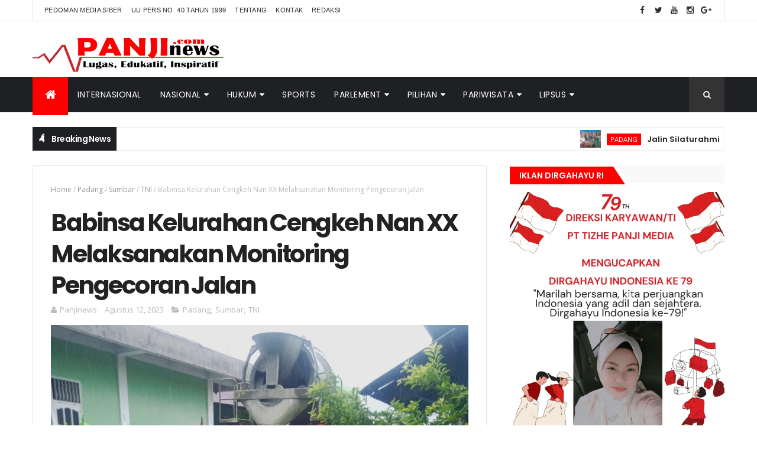

--- FILE ---
content_type: text/javascript; charset=UTF-8
request_url: https://www.panjinews.com/feeds/posts/default?alt=json-in-script&max-results=5&callback=jQuery1110039179132318256493_1769922128574&_=1769922128575
body_size: 10581
content:
// API callback
jQuery1110039179132318256493_1769922128574({"version":"1.0","encoding":"UTF-8","feed":{"xmlns":"http://www.w3.org/2005/Atom","xmlns$openSearch":"http://a9.com/-/spec/opensearchrss/1.0/","xmlns$blogger":"http://schemas.google.com/blogger/2008","xmlns$georss":"http://www.georss.org/georss","xmlns$gd":"http://schemas.google.com/g/2005","xmlns$thr":"http://purl.org/syndication/thread/1.0","id":{"$t":"tag:blogger.com,1999:blog-2966512375150739503"},"updated":{"$t":"2026-02-01T10:50:52.530+07:00"},"category":[{"term":"Sumbar"},{"term":"Padang"},{"term":"TNI"},{"term":"Riau"},{"term":"Kabupaten Solok"},{"term":"Dumai"},{"term":"Sumsel"},{"term":"Muratara"},{"term":"Nasional"},{"term":"Pasaman"},{"term":"Pasaman Barat"},{"term":"Padang Pariaman"},{"term":"Pessel"},{"term":"Pelalawan"},{"term":"Dharmasraya"},{"term":"Lampung"},{"term":"Jatim"},{"term":"Internasional"},{"term":"Dharmaraya"},{"term":"Lampung Timur"},{"term":"Pilkada"},{"term":"Pekanbaru"},{"term":"BRI"},{"term":"Nusantara"},{"term":"Bengkalis"},{"term":"Artikel"},{"term":"Bukittinggi"},{"term":"Jakarta"},{"term":"Politik"},{"term":"Hukum"},{"term":"Payakumbuh"},{"term":"Sawahlunto"},{"term":"Surabaya"},{"term":"Budaya"},{"term":"Kota Solok"},{"term":"Mentawai"},{"term":"Olahraga"},{"term":"Pendidikan"},{"term":"Sijunjung"},{"term":"Aceh"},{"term":"Advertorial"},{"term":"Jateng"},{"term":"Padang Panjang"},{"term":"Papua"},{"term":"Solok Selatan"},{"term":"Bawaslu"},{"term":"Limapuluh Kota"},{"term":"Sumut"},{"term":"Jambi"},{"term":"KPU"},{"term":"Tanah Datar"},{"term":"Kota Pagar Alam"},{"term":"Lamongan"},{"term":"Narkoba"},{"term":"Turki"},{"term":"Agam"},{"term":"Jabar"},{"term":"Kriminal"},{"term":"PLN"},{"term":"Palembang"},{"term":"Parlementaria"},{"term":"Sulsel"},{"term":"Kalteng"},{"term":"Kaltim"},{"term":"Karimun"},{"term":"Kepri"},{"term":"Kuliner"},{"term":"Medan"},{"term":"Oki"},{"term":"PPWI"},{"term":"Papua Barat"},{"term":"Pariwara"},{"term":"Pasbar"},{"term":"Takalar"},{"term":"Bengkulu"},{"term":"Ekonomi"},{"term":"Iptek"},{"term":"Kalbar"},{"term":"Kota Semarang"},{"term":"Lubuk Linggau"},{"term":"Malang"},{"term":"Mura"},{"term":"Opini"},{"term":"Panwaslu"},{"term":"Pariwisata"},{"term":"Ponorogo"},{"term":"Pulang Pisau"},{"term":"Sarolangun"},{"term":"Swiss"},{"term":"Thailand"},{"term":"Yogyakarta"},{"term":"Alahan Panjang"},{"term":"Bandar Lampung"},{"term":"Bandung"},{"term":"Bangkinang"},{"term":"Banten"},{"term":"Bogor"},{"term":"Cilacap"},{"term":"Demak"},{"term":"Filipina"},{"term":"Indragiri Hilir"},{"term":"Inggris"},{"term":"Jawa Barat"},{"term":"Kampar"},{"term":"Kendal"},{"term":"Kesehatan"},{"term":"Korsel"},{"term":"Kota Metro"},{"term":"Kualatungkal"},{"term":"Madiun"},{"term":"Makassar"},{"term":"Mesir"},{"term":"Nganjuk"},{"term":"Ogan Ilir"},{"term":"Palangkaraya"},{"term":"Parlement"},{"term":"Penyakit"},{"term":"Polisi"},{"term":"Pontianak"},{"term":"RRT"},{"term":"Samoa"},{"term":"Selebritis"},{"term":"Semarang"},{"term":"Spanyol"},{"term":"Sports"},{"term":"Sri Lanka"},{"term":"Sulut"},{"term":"Sungai Penuh"},{"term":"Talaud"},{"term":"Tanggamus"},{"term":"Tanjung jabung barat"},{"term":"Teluk Kuantan"},{"term":"Tulang Bawang"},{"term":"Tulungagung"},{"term":"sumb"},{"term":"sumba"}],"title":{"type":"text","$t":"Panjinews"},"subtitle":{"type":"html","$t":""},"link":[{"rel":"http://schemas.google.com/g/2005#feed","type":"application/atom+xml","href":"https:\/\/www.panjinews.com\/feeds\/posts\/default"},{"rel":"self","type":"application/atom+xml","href":"https:\/\/www.blogger.com\/feeds\/2966512375150739503\/posts\/default?alt=json-in-script\u0026max-results=5"},{"rel":"alternate","type":"text/html","href":"https:\/\/www.panjinews.com\/"},{"rel":"hub","href":"http://pubsubhubbub.appspot.com/"},{"rel":"next","type":"application/atom+xml","href":"https:\/\/www.blogger.com\/feeds\/2966512375150739503\/posts\/default?alt=json-in-script\u0026start-index=6\u0026max-results=5"}],"author":[{"name":{"$t":"Persada 01"},"uri":{"$t":"http:\/\/www.blogger.com\/profile\/17224395745840031347"},"email":{"$t":"noreply@blogger.com"},"gd$image":{"rel":"http://schemas.google.com/g/2005#thumbnail","width":"32","height":"32","src":"\/\/blogger.googleusercontent.com\/img\/b\/R29vZ2xl\/AVvXsEhRV-GEQaRqrcJdPk5blloOwbUpL2YY8MOrk7O6uKtcQOLHS8QRRYMy_Y0DTUS78YzkxIN1NxCjhTHeQmTytobxE0OhNDgRNX7msCntKlGTrQhwxTD0mAcAO76cULmQcQ\/s220\/PERSADA.jpeg"}}],"generator":{"version":"7.00","uri":"http://www.blogger.com","$t":"Blogger"},"openSearch$totalResults":{"$t":"2326"},"openSearch$startIndex":{"$t":"1"},"openSearch$itemsPerPage":{"$t":"5"},"entry":[{"id":{"$t":"tag:blogger.com,1999:blog-2966512375150739503.post-3676662226289999074"},"published":{"$t":"2026-02-01T01:49:00.002+07:00"},"updated":{"$t":"2026-02-01T01:49:15.453+07:00"},"category":[{"scheme":"http://www.blogger.com/atom/ns#","term":"Padang"},{"scheme":"http://www.blogger.com/atom/ns#","term":"Sumbar"},{"scheme":"http://www.blogger.com/atom/ns#","term":"TNI"}],"title":{"type":"text","$t":"Jalin Silaturahmi Serka Supriyanto Komsos dengan Warga Binaan "},"content":{"type":"html","$t":"\u003Cdiv style=\"text-align: justify;\"\u003E\u0026nbsp;\u003Cdiv class=\"separator\" style=\"clear: both; text-align: center;\"\u003E\u003Ca href=\"https:\/\/blogger.googleusercontent.com\/img\/b\/R29vZ2xl\/AVvXsEilW1oC4tGJGTtH-qb4QFu_v1qda-aM-LgZxIjAIXbOH_-euRcrqxDDsWED03UcrETdXiF-pBGoPkFAa_R67vAG1AycC2s-F60O5ATkw5YK77Lqq4o50RiGKlUK2ZNu9G7GnR-EgNyb83HJ0oT0_pyjGioNkehJigKS87ckoa05N10K0J4mk8CtUWkfgLzA\/s1600\/26783.jpg\" imageanchor=\"1\" style=\"margin-left: 1em; margin-right: 1em;\"\u003E\u003Cimg border=\"0\" data-original-height=\"1200\" data-original-width=\"1600\" src=\"https:\/\/blogger.googleusercontent.com\/img\/b\/R29vZ2xl\/AVvXsEilW1oC4tGJGTtH-qb4QFu_v1qda-aM-LgZxIjAIXbOH_-euRcrqxDDsWED03UcrETdXiF-pBGoPkFAa_R67vAG1AycC2s-F60O5ATkw5YK77Lqq4o50RiGKlUK2ZNu9G7GnR-EgNyb83HJ0oT0_pyjGioNkehJigKS87ckoa05N10K0J4mk8CtUWkfgLzA\/s16000\/26783.jpg\" \/\u003E\u003C\/a\u003E\u003C\/div\u003E\u003C\/div\u003E\u003Cdiv style=\"text-align: justify;\"\u003E\u003Cb\u003E\u003Cspan style=\"color: red; font-size: x-large;\"\u003EP\u003C\/span\u003ENews | \u003C\/b\u003EPadang (SUMBAR)--- Babinsa Koramil 04\/LL Kodim 0312\/Padang  Serka Supriyanto Melaksanakan Komunikasi Sosial (Komsos) bersama warga Binaan di kelurahan Padang Besi, kecamatan Lubuk Kilangan kota Padang.\u0026nbsp;\u003C\/div\u003E\u003Cdiv style=\"text-align: justify;\"\u003E\u003Cbr \/\u003E\u003C\/div\u003E\u003Cdiv style=\"text-align: justify;\"\u003EKegiatan Komsos adalah salah satu media Babinsa untuk mengenal warga nya lebih dekat lagi dan sebagai sarana Silaturahmi kepada warga binaannya agar warga menjadi lebih dekat dan akrab dengan Babinsa, selain itu juga bertujuan untuk mencari informasi dan mengetahui perkembangan situasi di wilayah binaan kegiatan.\u0026nbsp;\u003C\/div\u003E\u003Cdiv style=\"text-align: justify;\"\u003E\u003Cbr \/\u003E\u003C\/div\u003E\u003Cdiv style=\"text-align: justify;\"\u003EKomsos ini di lakukan karena sudah menjadi tugas pokok sebagai seorang bangsa yang senantiasa melaksanakan konsep untuk mencari informasi dan sebagai sarana silaturahmi kepada warga supaya lebih dekat dan bisa menjalin kebersamaan. Komsos mencerminkan rasa kemanunggalan TNI Rakyat dengan khusus nya Babinsa kepada Masyarakat wilayah binaan yang betujuan untuk mempererat hubungan kekeluargaan antara Babinsa dan Masyarakat.\u0026nbsp;\u003C\/div\u003E\u003Cdiv style=\"text-align: justify;\"\u003E\u003Cbr \/\u003E\u003C\/div\u003E\u003Cdiv style=\"text-align: justify;\"\u003ETercipta suasana yang harmonis dan setiap pelaksanaan tugas Babinsa di lapangan pada hari ini bincang santai dengan warga masyarakat binaan di kelurahan Padang Besi untuk menjalin hubungan kedekatan. Untuk itu kita saling berbaur bekerja sama demi kesejahteraan rakyat.\u003C\/div\u003E\u003Cdiv style=\"text-align: justify;\"\u003E\u003Cbr \/\u003E\u003C\/div\u003E\u003Cdiv style=\"text-align: justify;\"\u003E\u003Cb\u003E#Supriyanto\u003C\/b\u003E\u003C\/div\u003E"},"link":[{"rel":"replies","type":"application/atom+xml","href":"https:\/\/www.panjinews.com\/feeds\/3676662226289999074\/comments\/default","title":"Posting Komentar"},{"rel":"replies","type":"text/html","href":"https:\/\/www.panjinews.com\/2026\/02\/jalin-silaturahmi-serka-supriyanto.html#comment-form","title":"0 Komentar"},{"rel":"edit","type":"application/atom+xml","href":"https:\/\/www.blogger.com\/feeds\/2966512375150739503\/posts\/default\/3676662226289999074"},{"rel":"self","type":"application/atom+xml","href":"https:\/\/www.blogger.com\/feeds\/2966512375150739503\/posts\/default\/3676662226289999074"},{"rel":"alternate","type":"text/html","href":"https:\/\/www.panjinews.com\/2026\/02\/jalin-silaturahmi-serka-supriyanto.html","title":"Jalin Silaturahmi Serka Supriyanto Komsos dengan Warga Binaan "}],"author":[{"name":{"$t":"wartawan"},"uri":{"$t":"http:\/\/www.blogger.com\/profile\/03198393247767593771"},"email":{"$t":"noreply@blogger.com"},"gd$image":{"rel":"http://schemas.google.com/g/2005#thumbnail","width":"16","height":"16","src":"https:\/\/img1.blogblog.com\/img\/b16-rounded.gif"}}],"media$thumbnail":{"xmlns$media":"http://search.yahoo.com/mrss/","url":"https:\/\/blogger.googleusercontent.com\/img\/b\/R29vZ2xl\/AVvXsEilW1oC4tGJGTtH-qb4QFu_v1qda-aM-LgZxIjAIXbOH_-euRcrqxDDsWED03UcrETdXiF-pBGoPkFAa_R67vAG1AycC2s-F60O5ATkw5YK77Lqq4o50RiGKlUK2ZNu9G7GnR-EgNyb83HJ0oT0_pyjGioNkehJigKS87ckoa05N10K0J4mk8CtUWkfgLzA\/s72-c\/26783.jpg","height":"72","width":"72"},"thr$total":{"$t":"0"},"georss$featurename":{"$t":"Sumatera Barat, Indonesia"},"georss$point":{"$t":"-0.7399397 100.8000051"},"georss$box":{"$t":"-29.050173536178846 65.6437551 27.570294136178845 135.95625510000002"}},{"id":{"$t":"tag:blogger.com,1999:blog-2966512375150739503.post-323047074300180523"},"published":{"$t":"2026-02-01T01:46:00.007+07:00"},"updated":{"$t":"2026-02-01T01:46:56.998+07:00"},"category":[{"scheme":"http://www.blogger.com/atom/ns#","term":"Kabupaten Solok"},{"scheme":"http://www.blogger.com/atom/ns#","term":"Sumbar"}],"title":{"type":"text","$t":"Pengawasan atau Tekanan Politik? Andre Rosiade Dinilai Overacting dan Melampaui Batas Kewenangan"},"content":{"type":"html","$t":"\u003Cdiv style=\"text-align: justify;\"\u003E\u0026nbsp;\u003Cdiv class=\"separator\" style=\"clear: both; text-align: center;\"\u003E\u003Ca href=\"https:\/\/blogger.googleusercontent.com\/img\/b\/R29vZ2xl\/AVvXsEhJnVGSAhOJAKNxn0XuUvtS-cx4foVi7zR-q1epbs4MFK5kIPanAeWVW_HCgtWSMrPiSP4KcJLFuhmud4APx_fz2RLB-wo4X20IG2G9lB971658MWQPCUkt1OqnRn_CJ3zCrzmN9V6WrG0mt7P5fbhwZ9UhjBj_l6KJAvVmgcFk5OyXBfXVpsFbvHw9Aeef\/s720\/26661.jpg\" imageanchor=\"1\" style=\"margin-left: 1em; margin-right: 1em;\"\u003E\u003Cimg border=\"0\" data-original-height=\"604\" data-original-width=\"720\" src=\"https:\/\/blogger.googleusercontent.com\/img\/b\/R29vZ2xl\/AVvXsEhJnVGSAhOJAKNxn0XuUvtS-cx4foVi7zR-q1epbs4MFK5kIPanAeWVW_HCgtWSMrPiSP4KcJLFuhmud4APx_fz2RLB-wo4X20IG2G9lB971658MWQPCUkt1OqnRn_CJ3zCrzmN9V6WrG0mt7P5fbhwZ9UhjBj_l6KJAvVmgcFk5OyXBfXVpsFbvHw9Aeef\/s16000\/26661.jpg\" \/\u003E\u003C\/a\u003E\u003C\/div\u003E\u003C\/div\u003E\u003Cdiv style=\"text-align: justify;\"\u003E\u003Cb\u003E\u003Cspan style=\"color: red; font-size: x-large;\"\u003EP\u003C\/span\u003ENews |\u0026nbsp;\u003C\/b\u003ESolok (SUMBAR)--- Tindakan Wakil Ketua Komisi VI DPR RI Andre Rosiade saat melakukan peninjauan proyek Jalan Nasional Alahan Panjang–Surian pada Jumat (23\/1\/2026) memicu kritik luas. Teguran terbuka yang dilontarkan kepada Bupati Solok di hadapan publik dan jajaran Balai Pelaksanaan Jalan Nasional (BPJN) Sumatera Barat dinilai tidak mencerminkan etika pengawasan legislatif yang sehat.\u003C\/div\u003E\u003Cdiv style=\"text-align: justify;\"\u003E\u003Cbr \/\u003E\u003C\/div\u003E\u003Cdiv style=\"text-align: justify;\"\u003EAlih-alih menjalankan fungsi kontrol secara konstitusional, sikap Andre Rosiade justru dipandang sejumlah kalangan sebagai bentuk tekanan politik langsung terhadap pemerintah daerah. Bahkan, muncul penilaian bahwa tindakan tersebut telah melampaui batas kewenangan seorang anggota DPR RI dan berpotensi masuk dalam kategori penyalahgunaan kekuasaan.\u003C\/div\u003E\u003Cdiv style=\"text-align: justify;\"\u003ELegislator Bukan Pengendali Teknis Proyek\u003C\/div\u003E\u003Cdiv style=\"text-align: justify;\"\u003E\u003Cbr \/\u003E\u003C\/div\u003E\u003Cdiv style=\"text-align: justify;\"\u003EPengamat Kebijakan Publik, Nusatria, SH, menegaskan bahwa DPR RI tidak memiliki fungsi eksekusi, terlebih dalam urusan teknis seperti pembebasan lahan dan relokasi warga.\u003C\/div\u003E\u003Cdiv style=\"text-align: justify;\"\u003E“Pengawasan DPR RI bersifat strategis dan kelembagaan, dilakukan melalui rapat resmi, evaluasi kebijakan, atau rekomendasi politik. Ketika seorang legislator turun ke lapangan lalu memberi tekanan langsung kepada kepala daerah atas urusan teknis, itu sudah keluar dari koridor kewenangan dan dapat dikategorikan sebagai ultra vires,” tegas Nusatria.\u003C\/div\u003E\u003Cdiv style=\"text-align: justify;\"\u003E\u003Cbr \/\u003E\u003C\/div\u003E\u003Cdiv style=\"text-align: justify;\"\u003EMenurutnya, persoalan pembebasan lahan tidak bisa disederhanakan sebagai soal kemauan politik semata. Di dalamnya terdapat aspek hukum adat, kondisi sosial masyarakat, kemampuan fiskal daerah, hingga dinamika psikologis warga terdampak. Pendekatan represif dan bernada tinggi di ruang publik justru berisiko memperkeruh situasi.\u003C\/div\u003E\u003Cdiv style=\"text-align: justify;\"\u003E\u003Cbr \/\u003E\u003C\/div\u003E\u003Cdiv style=\"text-align: justify;\"\u003E\u003Cbr \/\u003E\u003C\/div\u003E\u003Cdiv style=\"text-align: justify;\"\u003EBukan Atasan–Bawahan\u003C\/div\u003E\u003Cdiv style=\"text-align: justify;\"\u003E\u003Cbr \/\u003E\u003C\/div\u003E\u003Cdiv style=\"text-align: justify;\"\u003ENada kritik juga disampaikan Tokoh Masyarakat Kabupaten Solok, Syaiful Anwar. Ia menilai gaya komunikasi Andre Rosiade mencerminkan relasi kekuasaan yang keliru dan cenderung merendahkan martabat pemerintahan daerah.\u003C\/div\u003E\u003Cdiv style=\"text-align: justify;\"\u003E“DPR RI bukan atasan kepala daerah. Bupati dipilih langsung oleh rakyat dan memiliki legitimasi politik yang sah. Datang dengan gaya menekan, seolah paling berkuasa, itu bukan teladan kepemimpinan dan tidak mendidik,” ujarnya.\u003C\/div\u003E\u003Cdiv style=\"text-align: justify;\"\u003E\u003Cbr \/\u003E\u003C\/div\u003E\u003Cdiv style=\"text-align: justify;\"\u003ESyaiful menekankan bahwa kultur sosial Sumatera Barat menjunjung tinggi musyawarah, penghormatan, dan marwah kepemimpinan. Pendekatan konfrontatif dari pejabat pusat justru berpotensi menimbulkan resistensi sosial dan luka psikologis di tengah masyarakat.\u003C\/div\u003E\u003Cdiv style=\"text-align: justify;\"\u003E\u003Cbr \/\u003E\u003C\/div\u003E\u003Cdiv style=\"text-align: justify;\"\u003E\u003Cbr \/\u003E\u003C\/div\u003E\u003Cdiv style=\"text-align: justify;\"\u003EPengawasan atau Intimidasi?\u003C\/div\u003E\u003Cdiv style=\"text-align: justify;\"\u003E\u003Cbr \/\u003E\u003C\/div\u003E\u003Cdiv style=\"text-align: justify;\"\u003EUndang-Undang Nomor 17 Tahun 2014 tentang MD3 memang memberikan DPR RI fungsi pengawasan. Namun, menurut Nusatria, hak tersebut bukanlah “cek kosong” untuk menekan pemerintah daerah secara terbuka di luar forum resmi.\u003C\/div\u003E\u003Cdiv style=\"text-align: justify;\"\u003E“Ketika pengawasan dilakukan dengan nada tinggi, gestur dominatif, dan disaksikan publik, maka batas antara pengawasan dan intimidasi politik menjadi kabur. Pengawasan yang sehat itu memperkuat kapasitas daerah, bukan mempermalukan,” jelasnya.\u003C\/div\u003E\u003Cdiv style=\"text-align: justify;\"\u003E\u003Cbr \/\u003E\u003C\/div\u003E\u003Cdiv style=\"text-align: justify;\"\u003ESejumlah kalangan menilai, pola pengawasan seperti ini berpotensi:\u003C\/div\u003E\u003Cdiv style=\"text-align: justify;\"\u003E- Mengaburkan batas fungsi legislatif dan eksekutif\u003C\/div\u003E\u003Cdiv style=\"text-align: justify;\"\u003E- Merusak sinergi pusat dan daerah\u003C\/div\u003E\u003Cdiv style=\"text-align: justify;\"\u003E- Memicu konflik politik yang tidak produktif\u003C\/div\u003E\u003Cdiv style=\"text-align: justify;\"\u003E- Mengganggu stabilitas sosial masyarakat\u003C\/div\u003E\u003Cdiv style=\"text-align: justify;\"\u003E\u003Cbr \/\u003E\u003C\/div\u003E\u003Cdiv style=\"text-align: justify;\"\u003EDalam konteks tersebut, Andre Rosiade dinilai tampil berlebihan (overacting) dan tidak proporsional dalam menjalankan perannya sebagai wakil rakyat di tingkat nasional.\u003C\/div\u003E\u003Cdiv style=\"text-align: justify;\"\u003E\u003Cbr \/\u003E\u003C\/div\u003E\u003Cdiv style=\"text-align: justify;\"\u003E\u003Cbr \/\u003E\u003C\/div\u003E\u003Cdiv style=\"text-align: justify;\"\u003EBupati Solok Pilih Menjaga Etika dan Stabilitas\u003C\/div\u003E\u003Cdiv style=\"text-align: justify;\"\u003E\u003Cbr \/\u003E\u003C\/div\u003E\u003Cdiv style=\"text-align: justify;\"\u003EDi tengah situasi yang memanas, Bupati Solok Dr.(HC). H. Jon Firman Pandu, SH justru memilih sikap menahan diri. Ia tampil tenang, tidak terpancing emosi, dan mengalah demi menjaga suasana tetap kondusif.\u003C\/div\u003E\u003Cdiv style=\"text-align: justify;\"\u003E\u003Cbr \/\u003E\u003C\/div\u003E\u003Cdiv style=\"text-align: justify;\"\u003ELangkah tersebut dinilai banyak pihak sebagai cerminan kedewasaan politik dan kematangan kepemimpinan seorang kepala daerah muda. Meski memiliki legitimasi penuh sebagai pemimpin hasil pilihan rakyat, Jon Firman Pandu memilih mengedepankan stabilitas sosial daripada adu ego di ruang publik.\u003C\/div\u003E\u003Cdiv style=\"text-align: justify;\"\u003E“Kalau kepala daerah ikut terpancing, konflik elit bisa menjalar ke masyarakat. Untungnya Bupati Solok memilih meredam keadaan,” kata Syaiful Anwar.\u003C\/div\u003E\u003Cdiv style=\"text-align: justify;\"\u003E\u003Cbr \/\u003E\u003C\/div\u003E\u003Cdiv style=\"text-align: justify;\"\u003EIa menambahkan, tidak semua kepala daerah mampu bersikap lapang ketika menghadapi perlakuan yang terkesan merendahkan dari pejabat pusat yang datang dengan gaya demonstratif dan arogansi kekuasaan.\u003C\/div\u003E\u003Cdiv style=\"text-align: justify;\"\u003E\u003Cbr \/\u003E\u003C\/div\u003E\u003Cdiv style=\"text-align: justify;\"\u003E\u003Cbr \/\u003E\u003C\/div\u003E\u003Cdiv style=\"text-align: justify;\"\u003ERealitas Teknis yang Diabaikan\u003C\/div\u003E\u003Cdiv style=\"text-align: justify;\"\u003E\u003Cbr \/\u003E\u003C\/div\u003E\u003Cdiv style=\"text-align: justify;\"\u003EFakta di lapangan menunjukkan bahwa keterlambatan pembebasan lahan bukan akibat kelalaian pemerintah daerah. Keterbatasan fiskal pada akhir tahun anggaran 2025 menjadi faktor utama, sementara proyek jalan nasional tersebut telah dikontrakkan sejak 16 Desember 2025.\u003C\/div\u003E\u003Cdiv style=\"text-align: justify;\"\u003E\u003Cbr \/\u003E\u003C\/div\u003E\u003Cdiv style=\"text-align: justify;\"\u003ETercatat, sebanyak 297 rumah warga berada di sepanjang ruas jalan yang harus direlokasi demi memenuhi standar jalan nasional. Proses ini menuntut pendekatan persuasif, dialog intensif, dan waktu yang tidak singkat bukan tekanan politik instan.\u003C\/div\u003E\u003Cdiv style=\"text-align: justify;\"\u003E\u003Cbr \/\u003E\u003C\/div\u003E\u003Cdiv style=\"text-align: justify;\"\u003EPembangunan Butuh Etika Kekuasaan\u003C\/div\u003E\u003Cdiv style=\"text-align: justify;\"\u003E\u003Cbr \/\u003E\u003C\/div\u003E\u003Cdiv style=\"text-align: justify;\"\u003EPeristiwa ini menjadi cermin bahwa pembangunan nasional tidak hanya soal target fisik dan kecepatan realisasi. Ia juga menuntut etika kekuasaan, penghormatan terhadap kewenangan, serta relasi yang setara antara pusat dan daerah.\u003C\/div\u003E\u003Cdiv style=\"text-align: justify;\"\u003E\u003Cbr \/\u003E\u003C\/div\u003E\u003Cdiv style=\"text-align: justify;\"\u003EPengawasan memang diperlukan. Kritik adalah hak. Namun ketika kritik berubah menjadi tekanan, dan pengawasan menjelma arogansi, yang dipertaruhkan bukan hanya kelancaran proyek, melainkan kualitas demokrasi dan semangat otonomi daerah.\u003C\/div\u003E\u003Cdiv style=\"text-align: justify;\"\u003E\u003Cbr \/\u003E\u003C\/div\u003E\u003Cdiv style=\"text-align: justify;\"\u003EPublik pun berhak bertanya:\u003C\/div\u003E\u003Cdiv style=\"text-align: justify;\"\u003EIni pengawasan yang membangun, atau justru penyalahgunaan kuasa?.\u003C\/div\u003E\u003Cdiv style=\"text-align: justify;\"\u003E\u003Cbr \/\u003E\u003C\/div\u003E\u003Cdiv style=\"text-align: justify;\"\u003E\u003Cb\u003E#Rinal\u003C\/b\u003E\u003C\/div\u003E"},"link":[{"rel":"replies","type":"application/atom+xml","href":"https:\/\/www.panjinews.com\/feeds\/323047074300180523\/comments\/default","title":"Posting Komentar"},{"rel":"replies","type":"text/html","href":"https:\/\/www.panjinews.com\/2026\/02\/pengawasan-atau-tekanan-politik-andre.html#comment-form","title":"0 Komentar"},{"rel":"edit","type":"application/atom+xml","href":"https:\/\/www.blogger.com\/feeds\/2966512375150739503\/posts\/default\/323047074300180523"},{"rel":"self","type":"application/atom+xml","href":"https:\/\/www.blogger.com\/feeds\/2966512375150739503\/posts\/default\/323047074300180523"},{"rel":"alternate","type":"text/html","href":"https:\/\/www.panjinews.com\/2026\/02\/pengawasan-atau-tekanan-politik-andre.html","title":"Pengawasan atau Tekanan Politik? Andre Rosiade Dinilai Overacting dan Melampaui Batas Kewenangan"}],"author":[{"name":{"$t":"wartawan"},"uri":{"$t":"http:\/\/www.blogger.com\/profile\/03198393247767593771"},"email":{"$t":"noreply@blogger.com"},"gd$image":{"rel":"http://schemas.google.com/g/2005#thumbnail","width":"16","height":"16","src":"https:\/\/img1.blogblog.com\/img\/b16-rounded.gif"}}],"media$thumbnail":{"xmlns$media":"http://search.yahoo.com/mrss/","url":"https:\/\/blogger.googleusercontent.com\/img\/b\/R29vZ2xl\/AVvXsEhJnVGSAhOJAKNxn0XuUvtS-cx4foVi7zR-q1epbs4MFK5kIPanAeWVW_HCgtWSMrPiSP4KcJLFuhmud4APx_fz2RLB-wo4X20IG2G9lB971658MWQPCUkt1OqnRn_CJ3zCrzmN9V6WrG0mt7P5fbhwZ9UhjBj_l6KJAvVmgcFk5OyXBfXVpsFbvHw9Aeef\/s72-c\/26661.jpg","height":"72","width":"72"},"thr$total":{"$t":"0"},"georss$featurename":{"$t":"Sumatera Barat, Indonesia"},"georss$point":{"$t":"-0.7399397 100.8000051"},"georss$box":{"$t":"-29.050173536178846 65.6437551 27.570294136178845 135.95625510000002"}},{"id":{"$t":"tag:blogger.com,1999:blog-2966512375150739503.post-5996214921779372428"},"published":{"$t":"2026-01-31T13:51:00.006+07:00"},"updated":{"$t":"2026-01-31T13:51:44.775+07:00"},"category":[{"scheme":"http://www.blogger.com/atom/ns#","term":"Palembang"},{"scheme":"http://www.blogger.com/atom/ns#","term":"Sumsel"}],"title":{"type":"text","$t":"Dilantik Kapolri Irjen Sandi Nugroho Resmi Jabat Kapolda Sumsel"},"content":{"type":"html","$t":"\u003Cdiv class=\"separator\" style=\"clear: both; text-align: center;\"\u003E\u003Ca href=\"https:\/\/blogger.googleusercontent.com\/img\/b\/R29vZ2xl\/AVvXsEheZEVDN-8ZSw6yVvJbykkC-EHvjIGppMoMq08mRAgBtxMB9Pbacf_rXHwuwCMxqmJLGxT1JgWRQ7tv9DNN0uvLZ4VFS5aJKOEwxuIscCZPcMjoKVihhG5Pq4Uzmy7CfAnBZZYCUU2oqHMQSO2Rmjz_6M-Fx53xaF4yUF1FDZX805gucQ1khIV5ATNtaVIw\/s1080\/26551.jpg\" imageanchor=\"1\" style=\"margin-left: 1em; margin-right: 1em;\"\u003E\u003Cimg border=\"0\" data-original-height=\"1018\" data-original-width=\"1080\" src=\"https:\/\/blogger.googleusercontent.com\/img\/b\/R29vZ2xl\/AVvXsEheZEVDN-8ZSw6yVvJbykkC-EHvjIGppMoMq08mRAgBtxMB9Pbacf_rXHwuwCMxqmJLGxT1JgWRQ7tv9DNN0uvLZ4VFS5aJKOEwxuIscCZPcMjoKVihhG5Pq4Uzmy7CfAnBZZYCUU2oqHMQSO2Rmjz_6M-Fx53xaF4yUF1FDZX805gucQ1khIV5ATNtaVIw\/s16000\/26551.jpg\" \/\u003E\u003C\/a\u003E\u003C\/div\u003E\u003Cdiv style=\"text-align: justify;\"\u003E\u003Cb\u003E\u003Cspan style=\"color: red; font-size: x-large;\"\u003EP\u003C\/span\u003ENews | \u003C\/b\u003EPalembang (SUMSEL)--- Kapolri Jenderal Listyo Sigit Prabowo melantik Kapolda Sumsel Irjen Pol Sandi Nugroho Pelantikan tersebut menyusul rotasi jabatan yang tertuang dalam ST Nomor ST\/99\/I\/KEP.\/2026 tertanggal 15 Januari 2026 dan ST Nomor ST\/143\/I\/KEP.\/2026 tanggal 22 Januari 2026.\u003C\/div\u003E\u003Cdiv style=\"text-align: justify;\"\u003E\u003Cbr \/\u003E\u003C\/div\u003E\u003Cdiv style=\"text-align: justify;\"\u003E\"Hari ini langsung dipimpin oleh Bapak Kapolri untuk serah terima jabatan beberapa pejabat utama maupun Kapolda di seluruh jajaran,\" ujar Kabid Humas Polda Sumsel Kombes Pol Nandang Mu'min Wijaya,SIK,, di Gedung Utama Presisi Palembang Jumat (30\/1\/2026) sore\u003C\/div\u003E\u003Cdiv style=\"text-align: justify;\"\u003E\u003Cbr \/\u003E\u003C\/div\u003E\u003Cdiv style=\"text-align: justify;\"\u003ENandang Mu'min wijaya mengungkapkan pejabat yang dilantik tersebut terdiri dari Kadiv Humas Polri Irjen Jhonny Edison Isir. Kemudian, Kapolda Sumatera Selatan Irjen Sandi Nugroho.\u003C\/div\u003E\u003Cdiv style=\"text-align: justify;\"\u003E\u003Cbr \/\u003E\u003C\/div\u003E\u003Cdiv style=\"text-align: justify;\"\u003ESelanjutnya, Kepala Lemdiklat (Kalemdiklat) Polri Irjen Achmad Kartiko, lalu Irjen Polisi Andi Rian sebagai Wakil Kepala Lemdiklat Polri.\u003C\/div\u003E\u003Cdiv style=\"text-align: justify;\"\u003E\u003Cbr \/\u003E\u003C\/div\u003E\u003Cdiv style=\"text-align: justify;\"\u003E\"Kemudian, Brigjen Polisi Alfred Papare yang sebelumnya menjabat sebagai Kapolda Papua Tengah telah diserahterimakan menjadi Kapolda Papua Barat. Kemudian, juga ada Komisaris Besar Polisi Jeremias Rontini, sebelumnya sebagai Irwasda Polda Papua yang kemudian menjadi Kapolda Papua Tengah,\" kata dia.\u003C\/div\u003E\u003Cdiv style=\"text-align: justify;\"\u003E\u003Cbr \/\u003E\u003C\/div\u003E\u003Cdiv style=\"text-align: justify;\"\u003ENandang mu'min wijaya\u0026nbsp;\u0026nbsp;memastikan, sertijab ini merupakan bagian penyegaran serta wujud komitmen Polri untuk memberikan pelayanan yang terbaik. Dengan adanya penyegaran di lingkup Polri, kata Alumni Akpol 97, diharapkan masyarakat bisa mendapatkan pelayanan Polri secara optimal.\u003C\/div\u003E\u003Cdiv style=\"text-align: justify;\"\u003E\u003Cbr \/\u003E\u003C\/div\u003E\u003Cdiv style=\"text-align: justify;\"\u003E\u003Cbr \/\u003E\u003C\/div\u003E\u003Cdiv style=\"text-align: justify;\"\u003E\"Tentunya juga baik itu tour of area maupun tour of duty ini merupakan langkah-langkah strategis untuk memberikan suatu peningkatan dalam organisasi, khususnya juga penyegaran yang nantinya kembali kepada tagline Polri bahwasanya Polri untuk Masyarakat,\" ungkap dia\u003C\/div\u003E\u003Cdiv style=\"text-align: justify;\"\u003E\u003Cbr \/\u003E\u003C\/div\u003E\u003Cdiv style=\"text-align: justify;\"\u003E\u003Cb\u003E#A.Rahman\u0026nbsp;\u003C\/b\u003E\u003C\/div\u003E"},"link":[{"rel":"replies","type":"application/atom+xml","href":"https:\/\/www.panjinews.com\/feeds\/5996214921779372428\/comments\/default","title":"Posting Komentar"},{"rel":"replies","type":"text/html","href":"https:\/\/www.panjinews.com\/2026\/01\/dilantik-kapolri-irjen-sandi-nugroho.html#comment-form","title":"0 Komentar"},{"rel":"edit","type":"application/atom+xml","href":"https:\/\/www.blogger.com\/feeds\/2966512375150739503\/posts\/default\/5996214921779372428"},{"rel":"self","type":"application/atom+xml","href":"https:\/\/www.blogger.com\/feeds\/2966512375150739503\/posts\/default\/5996214921779372428"},{"rel":"alternate","type":"text/html","href":"https:\/\/www.panjinews.com\/2026\/01\/dilantik-kapolri-irjen-sandi-nugroho.html","title":"Dilantik Kapolri Irjen Sandi Nugroho Resmi Jabat Kapolda Sumsel"}],"author":[{"name":{"$t":"wartawan"},"uri":{"$t":"http:\/\/www.blogger.com\/profile\/03198393247767593771"},"email":{"$t":"noreply@blogger.com"},"gd$image":{"rel":"http://schemas.google.com/g/2005#thumbnail","width":"16","height":"16","src":"https:\/\/img1.blogblog.com\/img\/b16-rounded.gif"}}],"media$thumbnail":{"xmlns$media":"http://search.yahoo.com/mrss/","url":"https:\/\/blogger.googleusercontent.com\/img\/b\/R29vZ2xl\/AVvXsEheZEVDN-8ZSw6yVvJbykkC-EHvjIGppMoMq08mRAgBtxMB9Pbacf_rXHwuwCMxqmJLGxT1JgWRQ7tv9DNN0uvLZ4VFS5aJKOEwxuIscCZPcMjoKVihhG5Pq4Uzmy7CfAnBZZYCUU2oqHMQSO2Rmjz_6M-Fx53xaF4yUF1FDZX805gucQ1khIV5ATNtaVIw\/s72-c\/26551.jpg","height":"72","width":"72"},"thr$total":{"$t":"0"},"georss$featurename":{"$t":"Sumatera Selatan, Indonesia"},"georss$point":{"$t":"-3.3194374 103.914399"},"georss$box":{"$t":"-31.629671236178844 68.758149 24.990796436178847 139.070649"}},{"id":{"$t":"tag:blogger.com,1999:blog-2966512375150739503.post-2817073458139219921"},"published":{"$t":"2026-01-31T13:48:00.004+07:00"},"updated":{"$t":"2026-01-31T13:48:28.432+07:00"},"category":[{"scheme":"http://www.blogger.com/atom/ns#","term":"Padang"},{"scheme":"http://www.blogger.com/atom/ns#","term":"Sumbar"}],"title":{"type":"text","$t":"Muswil X PPP Sumatera Barat: Mengonsolidasikan Kekuatan, Menegaskan Arah Perjuangan Partai Menuju Pemilu 2029"},"content":{"type":"html","$t":"\u003Cdiv class=\"separator\" style=\"clear: both; text-align: center;\"\u003E\u003Ca href=\"https:\/\/blogger.googleusercontent.com\/img\/b\/R29vZ2xl\/AVvXsEinDHL3I2XHXYMvGnKjgjsUxw532-r5g34LmNWRqHmPfSnTWe1OUak7hweKpsUOMlaEDVdpEna9a1Jo48-opfensAGv82X5qFNJO9mXjH7YsJz-zh86hsKToo0URRrZ7eETULR5qlULbNFWtcy77zuKbvYiRHYpMqKeI-TIyF_aFkAU1fuwSiGXXTn-pybl\/s1600\/26544.jpg\" imageanchor=\"1\" style=\"margin-left: 1em; margin-right: 1em;\"\u003E\u003Cimg border=\"0\" data-original-height=\"1066\" data-original-width=\"1600\" src=\"https:\/\/blogger.googleusercontent.com\/img\/b\/R29vZ2xl\/AVvXsEinDHL3I2XHXYMvGnKjgjsUxw532-r5g34LmNWRqHmPfSnTWe1OUak7hweKpsUOMlaEDVdpEna9a1Jo48-opfensAGv82X5qFNJO9mXjH7YsJz-zh86hsKToo0URRrZ7eETULR5qlULbNFWtcy77zuKbvYiRHYpMqKeI-TIyF_aFkAU1fuwSiGXXTn-pybl\/s16000\/26544.jpg\" \/\u003E\u003C\/a\u003E\u003C\/div\u003E\u003Cdiv style=\"text-align: justify;\"\u003E\u003Cb\u003E\u003Cspan style=\"color: red; font-size: x-large;\"\u003EP\u003C\/span\u003ENews | \u003C\/b\u003EPadang (SUMBAR)--- Partai Persatuan Pembangunan (PPP) tengah memasuki fase penataan ulang organisasi secara menyeluruh sebagai bagian dari ikhtiar kebangkitan politik. Konsolidasi struktur, penguatan disiplin kader, serta penegasan garis ideologis menjadi agenda utama yang digerakkan secara sistematis. Dalam konteks tersebut, Musyawarah Wilayah (Muswil) ke-10 PPP Sumatera Barat diproyeksikan sebagai forum strategis untuk menyatukan kembali visi, komando, dan semangat perjuangan partai.\u003C\/div\u003E\u003Cdiv style=\"text-align: justify;\"\u003E\u003Cbr \/\u003E\u003C\/div\u003E\u003Cdiv style=\"text-align: justify;\"\u003EMuswil X tidak dimaknai sebagai rutinitas organisasi lima tahunan semata, melainkan sebagai ruang konsolidasi politik yang menentukan arah dan watak kepemimpinan PPP di Sumatera Barat ke depan. Dari forum inilah diharapkan lahir keputusan-keputusan strategis yang memperkuat soliditas internal dan menghidupkan kembali militansi kader di seluruh tingkatan.\u003C\/div\u003E\u003Cdiv style=\"text-align: justify;\"\u003E\u003Cbr \/\u003E\u003C\/div\u003E\u003Cdiv style=\"text-align: justify;\"\u003EBerakar pada sejarah panjang PPP di Ranah Minangkabau yang tumbuh dan berkembang seiring kuatnya nilai-nilai Islam dan falsafah adat basandi syarak, syarak basandi Kitabullah Muswil X DPW PPP Sumatera Barat ditegaskan sebagai momentum kebangkitan kolektif Partai Ka’bah. Basis ideologis dan kultural tersebut menjadi landasan penting bagi PPP untuk kembali menegaskan eksistensinya sebagai kekuatan politik yang berakar dan berkarakter.\u003C\/div\u003E\u003Cdiv style=\"text-align: justify;\"\u003E\u003Cbr \/\u003E\u003C\/div\u003E\u003Cdiv style=\"text-align: justify;\"\u003EMusyawarah Wilayah ke-10 PPP Provinsi Sumatera Barat dijadwalkan berlangsung pada 2–3 Februari 2026 di Hotel Pangeran Beach, Padang. Agenda ini menjadi forum evaluasi menyeluruh terhadap perjalanan organisasi sekaligus penataan kepemimpinan DPW PPP Sumatera Barat untuk periode mendatang.\u003C\/div\u003E\u003Cdiv style=\"text-align: justify;\"\u003E\u003Cbr \/\u003E\u003C\/div\u003E\u003Cdiv style=\"text-align: justify;\"\u003EPelaksanaan Muswil X berlandaskan Surat Keputusan DPP PPP Nomor 0021\/SK\/DPP\/W\/I\/2026 tertanggal 26 Januari 2026 serta Surat Keputusan DPW PPP Sumatera Barat Nomor 76\/KPTS\/DPW\/I\/2026 tanggal 28 Januari 2026 tentang penetapan Panitia Pelaksana Muswil ke-10.\u003C\/div\u003E\u003Cdiv style=\"text-align: justify;\"\u003E\u003Cbr \/\u003E\u003C\/div\u003E\u003Cdiv style=\"text-align: justify;\"\u003EKetua Organizing Committee (OC) Muswil, Herdiyulis, yang juga Wakil Sekretaris DPW PPP Sumatera Barat, menyatakan bahwa seluruh tahapan persiapan telah dituntaskan. “Secara teknis dan administratif, persiapan Muswil telah selesai. Kami siap melaksanakan Muswil mulai 2 Februari 2026,” ujarnya.\u003C\/div\u003E\u003Cdiv style=\"text-align: justify;\"\u003E\u003Cbr \/\u003E\u003C\/div\u003E\u003Cdiv style=\"text-align: justify;\"\u003EMuswil X PPP Sumatera Barat dijadwalkan dibuka secara resmi oleh Ketua Umum DPP PPP, Muhammad Mardiono. Kegiatan ini akan dihadiri oleh utusan peserta dan peninjau, jajaran Pimpinan Anak Cabang (PAC) se-Sumatera Barat, serta anggota Fraksi PPP DPRD provinsi maupun kabupaten\/kota. “Insyaallah pembukaan Muswil akan dilakukan langsung oleh Ketua Umum DPP PPP dengan kehadiran seluruh unsur partai,” tambah Herdiyulis.\u003C\/div\u003E\u003Cdiv style=\"text-align: justify;\"\u003E\u003Cbr \/\u003E\u003C\/div\u003E\u003Cdiv style=\"text-align: justify;\"\u003ESementara itu, Ketua Steering Committee (SC) Muswil, Sawal yang juga Ketua Fraksi PPP DPRD Provinsi Sumatera Barat dan Wakil Ketua DPW PPP Sumbar menegaskan bahwa seluruh tahapan Muswil dijalankan sesuai ketentuan organisasi. “Muswil merupakan forum tertinggi di tingkat wilayah yang memiliki kewenangan strategis, termasuk memilih dan menetapkan formatur sebagaimana diatur dalam Peraturan Organisasi,” tegasnya.\u003C\/div\u003E\u003Cdiv style=\"text-align: justify;\"\u003E\u003Cbr \/\u003E\u003C\/div\u003E\u003Cdiv style=\"text-align: justify;\"\u003E\u003Cbr \/\u003E\u003C\/div\u003E\u003Cdiv style=\"text-align: justify;\"\u003EMenata Ulang Kekuatan Partai\u003C\/div\u003E\u003Cdiv style=\"text-align: justify;\"\u003E\u003Cbr \/\u003E\u003C\/div\u003E\u003Cdiv style=\"text-align: justify;\"\u003ESecara historis, PPP pernah menjadi salah satu kekuatan politik utama di Sumatera Barat. Struktur nagari yang kuat, kaderisasi yang hidup, serta kedekatan ideologis dengan masyarakat menjadikan PPP memiliki basis sosial-politik yang solid. Fakta sejarah tersebut kini dipandang sebagai modal penting untuk membangun kembali kekuatan partai secara terstruktur dan berkelanjutan.\u003C\/div\u003E\u003Cdiv style=\"text-align: justify;\"\u003E\u003Cbr \/\u003E\u003C\/div\u003E\u003Cdiv style=\"text-align: justify;\"\u003EMuswil X PPP Sumatera Barat menjadi ruang evaluasi internal, konsolidasi kekuatan, serta peneguhan kepemimpinan yang diharapkan mampu menggerakkan kembali mesin partai hingga ke akar rumput.\u003C\/div\u003E\u003Cdiv style=\"text-align: justify;\"\u003E\u003Cbr \/\u003E\u003C\/div\u003E\u003Cdiv style=\"text-align: justify;\"\u003EDukungan terhadap pelaksanaan Muswil X datang dari seluruh jajaran DPC kabupaten dan kota. Ketua DPC PPP Kabupaten Pesisir Selatan, Marwan Anas, menyatakan kesiapan penuh untuk menyukseskan agenda tersebut. “Kami siap hadir dan berkomitmen menyukseskan Muswil sebagai bagian dari tanggung jawab kader terhadap masa depan partai,” ujarnya.\u003C\/div\u003E\u003Cdiv style=\"text-align: justify;\"\u003E\u003Cbr \/\u003E\u003C\/div\u003E\u003Cdiv style=\"text-align: justify;\"\u003EMuswil X PPP Sumatera Barat diharapkan menjadi titik konsolidasi menyeluruh, pemersatu kader, serta pijakan strategis bagi kebangkitan PPP baik di tingkat daerah maupun sebagai kontribusi nyata Sumatera Barat dalam memperkuat Partai Persatuan Pembangunan secara nasional.\u003C\/div\u003E\u003Cdiv style=\"text-align: justify;\"\u003E\u003Cbr \/\u003E\u003C\/div\u003E\u003Cdiv style=\"text-align: justify;\"\u003E\u003Cb\u003E#Rinal\u0026nbsp;\u003C\/b\u003E\u003C\/div\u003E"},"link":[{"rel":"replies","type":"application/atom+xml","href":"https:\/\/www.panjinews.com\/feeds\/2817073458139219921\/comments\/default","title":"Posting Komentar"},{"rel":"replies","type":"text/html","href":"https:\/\/www.panjinews.com\/2026\/01\/muswil-x-ppp-sumatera-barat.html#comment-form","title":"0 Komentar"},{"rel":"edit","type":"application/atom+xml","href":"https:\/\/www.blogger.com\/feeds\/2966512375150739503\/posts\/default\/2817073458139219921"},{"rel":"self","type":"application/atom+xml","href":"https:\/\/www.blogger.com\/feeds\/2966512375150739503\/posts\/default\/2817073458139219921"},{"rel":"alternate","type":"text/html","href":"https:\/\/www.panjinews.com\/2026\/01\/muswil-x-ppp-sumatera-barat.html","title":"Muswil X PPP Sumatera Barat: Mengonsolidasikan Kekuatan, Menegaskan Arah Perjuangan Partai Menuju Pemilu 2029"}],"author":[{"name":{"$t":"wartawan"},"uri":{"$t":"http:\/\/www.blogger.com\/profile\/03198393247767593771"},"email":{"$t":"noreply@blogger.com"},"gd$image":{"rel":"http://schemas.google.com/g/2005#thumbnail","width":"16","height":"16","src":"https:\/\/img1.blogblog.com\/img\/b16-rounded.gif"}}],"media$thumbnail":{"xmlns$media":"http://search.yahoo.com/mrss/","url":"https:\/\/blogger.googleusercontent.com\/img\/b\/R29vZ2xl\/AVvXsEinDHL3I2XHXYMvGnKjgjsUxw532-r5g34LmNWRqHmPfSnTWe1OUak7hweKpsUOMlaEDVdpEna9a1Jo48-opfensAGv82X5qFNJO9mXjH7YsJz-zh86hsKToo0URRrZ7eETULR5qlULbNFWtcy77zuKbvYiRHYpMqKeI-TIyF_aFkAU1fuwSiGXXTn-pybl\/s72-c\/26544.jpg","height":"72","width":"72"},"thr$total":{"$t":"0"},"georss$featurename":{"$t":"Sumatera Barat, Indonesia"},"georss$point":{"$t":"-0.7399397 100.8000051"},"georss$box":{"$t":"-29.050173536178846 65.6437551 27.570294136178845 135.95625510000002"}},{"id":{"$t":"tag:blogger.com,1999:blog-2966512375150739503.post-3612437882082218513"},"published":{"$t":"2026-01-31T00:32:00.004+07:00"},"updated":{"$t":"2026-01-31T00:32:31.103+07:00"},"category":[{"scheme":"http://www.blogger.com/atom/ns#","term":"Dumai"},{"scheme":"http://www.blogger.com/atom/ns#","term":"Riau"}],"title":{"type":"text","$t":"Polisi Bongkar Jual Beli Satwa Dilindungi di Riau, Owa Dijual Rp 10 Juta"},"content":{"type":"html","$t":"\u003Cdiv class=\"separator\" style=\"clear: both; text-align: center;\"\u003E\u003Ca href=\"https:\/\/blogger.googleusercontent.com\/img\/b\/R29vZ2xl\/AVvXsEimoupRFNEgP4e1MuK72aHGbhs6KCkXhBH0Ns1LtTtV89TlDLdKNjWPxJ9yldTBhdIWyonRn-miFDaTuHm4tWigUbjSKPR4MvOPYbdzWgSTLsq_IqZtbgESgqYVJzFkOkumBN8GBJ2J8PshefmzOZYCka6IIbnK7Bswg64ICWJSC8gD_2DSWtD_SuqcdxQn\/s1600\/26251.jpg\" imageanchor=\"1\" style=\"margin-left: 1em; margin-right: 1em;\"\u003E\u003Cimg border=\"0\" data-original-height=\"1200\" data-original-width=\"1600\" src=\"https:\/\/blogger.googleusercontent.com\/img\/b\/R29vZ2xl\/AVvXsEimoupRFNEgP4e1MuK72aHGbhs6KCkXhBH0Ns1LtTtV89TlDLdKNjWPxJ9yldTBhdIWyonRn-miFDaTuHm4tWigUbjSKPR4MvOPYbdzWgSTLsq_IqZtbgESgqYVJzFkOkumBN8GBJ2J8PshefmzOZYCka6IIbnK7Bswg64ICWJSC8gD_2DSWtD_SuqcdxQn\/s16000\/26251.jpg\" \/\u003E\u003C\/a\u003E\u003C\/div\u003E\u003Cdiv style=\"text-align: justify;\"\u003E\u003Cb\u003E\u003Cspan style=\"color: red; font-size: x-large;\"\u003EP\u003C\/span\u003ENews | \u003C\/b\u003EDumai (RIAU)--- Satreskrim Polresta Pekanbaru mengungkap perdagangan satwa dilindungi jenis owa siamang. Seorang pelaku yang memperdagangkan hewan primata itu diamankan.\u003C\/div\u003E\u003Cdiv style=\"text-align: justify;\"\u003E\u003Cbr \/\u003E\u003C\/div\u003E\u003Cdiv style=\"text-align: justify;\"\u003EKapolresta Pekanbaru Kombes Muharman Arta menjelaskan pengungkapan kasus ini berawal dari informasi masyarakat terkait adanya perdagangan satwa yang dilindungi di Kota Pekanbaru.\u003C\/div\u003E\u003Cdiv style=\"text-align: justify;\"\u003E\u003Cbr \/\u003E\u003C\/div\u003E\u003Cdiv style=\"text-align: justify;\"\u003E\"Ditindaklanjuti oleh anggota dengan undercover buying, alhamdulillah tertangkap pelakunya,\" kata Muharman dalam konferensi pers di Mapolresta Pekanbaru. Kamis (22\/1\/2026).\u003C\/div\u003E\u003Cdiv style=\"text-align: justify;\"\u003E\u003Cbr \/\u003E\u003C\/div\u003E\u003Cdiv style=\"text-align: justify;\"\u003EDalam pengungkapan kasus ini, Polresta Pekanbaru menangkap seorang tersangka berinisial YUS. Muharman mengatakan pihaknya saat ini masih terus mengembangkan kasus tersebut untuk mengejar pelaku lain yang terlibat, termasuk pemilik atau pemelihara satwa langka.\u003C\/div\u003E\u003Cdiv style=\"text-align: justify;\"\u003E\u003Cbr \/\u003E\u003C\/div\u003E\u003Cdiv style=\"text-align: justify;\"\u003EMuharman menambahkan pihaknya tidak menutup kemungkinan pemilik atau pemelihara satwa langka juga dapat dijerat pidana. \"Saat ini juga sedang melakukan proses pengembangan terhadap pemilik atau pemelihara satwa yang dilindungi ini yang saat ini belum bisa kami ungkapkan. Mudah-mudahan alam waktu dekat bisa kami tangkap,\" jelasnya.\u003C\/div\u003E\u003Cdiv style=\"text-align: justify;\"\u003E\u003Cbr \/\u003E\u003C\/div\u003E\u003Cdiv style=\"text-align: justify;\"\u003EKombes Muharman menambahkan pengungkapan jual beli satwa dilindungi ini sejalan dengan program Green Policing yang diusung oleh Kapolda Riau Irjen Herry Heryawan, yakni polisi tidak hanya memberikan keadilan bagi manusia, tetapi juga untuk lingkungan dan ekosistemnya.\u003C\/div\u003E\u003Cdiv style=\"text-align: justify;\"\u003E\u003Cbr \/\u003E\u003C\/div\u003E\u003Cdiv style=\"text-align: justify;\"\u003ESementara itu, Kasat Reskrim Polresta Pekanbaru AKP Anggi Rian Diansyah mengungkapkan pelaku ditangkap pada Rabu (21\/1) sekitar pukul 11.30 WIB. Berawal dari adanya informasi mengenai adanya transaksi satwa dilindungi jenis owa siamang di Jalan Garuda, Kelurahan Labuh Baru Timur, Kecamatan Payung Sekaki, Kota Pekanbaru.\u003C\/div\u003E\u003Cdiv style=\"text-align: justify;\"\u003E\u003Cbr \/\u003E\u003C\/div\u003E\u003Cdiv style=\"text-align: justify;\"\u003ETim kemudian melakukan penyelidikan ke pasar-pasar hewan dengan teknik undercover buy. Awalnya, polisi berpura-pura hendak membeli burung.\u003C\/div\u003E\u003Cdiv style=\"text-align: justify;\"\u003E\u003Cbr \/\u003E\u003C\/div\u003E\u003Cdiv style=\"text-align: justify;\"\u003E\"Dia menyatakan 'saya adanya kenalan yang jual siamang'. Dari situ kami pancing, kami undercover buy dari penjual ini,\" kata Anggi.\u003C\/div\u003E\u003Cdiv style=\"text-align: justify;\"\u003E\u003Cbr \/\u003E\u003C\/div\u003E\u003Cdiv style=\"text-align: justify;\"\u003EDari hasil interogasi, ternyata ada pemilik di balik perdagangan owa siamang ini. Polisi saat ini masih melakukan pengembangan terhadap pemilik satwa dilindungi tersebut.\u003C\/div\u003E\u003Cdiv style=\"text-align: justify;\"\u003E\u003Cbr \/\u003E\u003C\/div\u003E\u003Cdiv style=\"text-align: justify;\"\u003E\"Saat kami undercover itu, baru bayar DP Rp 2 juta, tetapi dia menjual Rp 10 juta,\" katanya.\u003C\/div\u003E\u003Cdiv style=\"text-align: justify;\"\u003E\u003Cbr \/\u003E\u003C\/div\u003E\u003Cdiv style=\"text-align: justify;\"\u003EIa menambahkan, owa siamang ini berasal dari Kampar. Polisi juga telah mencari diduga pemilik satwa dilindungi ini ke Kampar, tapi pelaku tidak ada di tempat.\u003C\/div\u003E\u003Cdiv style=\"text-align: justify;\"\u003E\u003Cbr \/\u003E\u003C\/div\u003E\u003Cdiv style=\"text-align: justify;\"\u003ESaat diinterogasi, tersangka mengaku tidak memiliki izin memperdagangkan satwa dilindungi tersebut. Pelaku kemudian dibawa ke Polresta Pekanbaru untuk pemeriksaan lebih lanjut.\u003C\/div\u003E\u003Cdiv style=\"text-align: justify;\"\u003E\u003Cbr \/\u003E\u003C\/div\u003E\u003Cdiv style=\"text-align: justify;\"\u003EAtas perbuatannya itu, tersangka dijerat dengan Pasal 40 A ayat (1) huruf d juncto Pasal 21 ayat (2) huruf A juncto Undang-Undang Nomor 32 Tahun 2024 tentang Perubahan atas Undang-Undang Nomor 5 Tahun 1990 tentang Konservasi Sumber Daya Alam Hayati dan Ekosistemnya dengan ancaman hukuman maksimal 15 tahun penjara.\u003C\/div\u003E\u003Cdiv style=\"text-align: justify;\"\u003E\u003Cbr \/\u003E\u003C\/div\u003E\u003Cdiv style=\"text-align: justify;\"\u003E\u003Cb\u003E#Muhardi.F\u0026nbsp;\u003C\/b\u003E\u003C\/div\u003E"},"link":[{"rel":"replies","type":"application/atom+xml","href":"https:\/\/www.panjinews.com\/feeds\/3612437882082218513\/comments\/default","title":"Posting Komentar"},{"rel":"replies","type":"text/html","href":"https:\/\/www.panjinews.com\/2026\/01\/polisi-bongkar-jual-beli-satwa.html#comment-form","title":"0 Komentar"},{"rel":"edit","type":"application/atom+xml","href":"https:\/\/www.blogger.com\/feeds\/2966512375150739503\/posts\/default\/3612437882082218513"},{"rel":"self","type":"application/atom+xml","href":"https:\/\/www.blogger.com\/feeds\/2966512375150739503\/posts\/default\/3612437882082218513"},{"rel":"alternate","type":"text/html","href":"https:\/\/www.panjinews.com\/2026\/01\/polisi-bongkar-jual-beli-satwa.html","title":"Polisi Bongkar Jual Beli Satwa Dilindungi di Riau, Owa Dijual Rp 10 Juta"}],"author":[{"name":{"$t":"wartawan"},"uri":{"$t":"http:\/\/www.blogger.com\/profile\/03198393247767593771"},"email":{"$t":"noreply@blogger.com"},"gd$image":{"rel":"http://schemas.google.com/g/2005#thumbnail","width":"16","height":"16","src":"https:\/\/img1.blogblog.com\/img\/b16-rounded.gif"}}],"media$thumbnail":{"xmlns$media":"http://search.yahoo.com/mrss/","url":"https:\/\/blogger.googleusercontent.com\/img\/b\/R29vZ2xl\/AVvXsEimoupRFNEgP4e1MuK72aHGbhs6KCkXhBH0Ns1LtTtV89TlDLdKNjWPxJ9yldTBhdIWyonRn-miFDaTuHm4tWigUbjSKPR4MvOPYbdzWgSTLsq_IqZtbgESgqYVJzFkOkumBN8GBJ2J8PshefmzOZYCka6IIbnK7Bswg64ICWJSC8gD_2DSWtD_SuqcdxQn\/s72-c\/26251.jpg","height":"72","width":"72"},"thr$total":{"$t":"0"},"georss$featurename":{"$t":"Riau, Indonesia"},"georss$point":{"$t":"0.2933469 101.7068294"},"georss$box":{"$t":"-28.016886936178846 66.5505794 28.603580736178845 136.8630794"}}]}});

--- FILE ---
content_type: text/javascript; charset=UTF-8
request_url: https://www.panjinews.com/feeds/posts/default/-/Sumbar?alt=json-in-script&max-results=4&callback=jQuery1110039179132318256493_1769922128582&_=1769922128583
body_size: 9319
content:
// API callback
jQuery1110039179132318256493_1769922128582({"version":"1.0","encoding":"UTF-8","feed":{"xmlns":"http://www.w3.org/2005/Atom","xmlns$openSearch":"http://a9.com/-/spec/opensearchrss/1.0/","xmlns$blogger":"http://schemas.google.com/blogger/2008","xmlns$georss":"http://www.georss.org/georss","xmlns$gd":"http://schemas.google.com/g/2005","xmlns$thr":"http://purl.org/syndication/thread/1.0","id":{"$t":"tag:blogger.com,1999:blog-2966512375150739503"},"updated":{"$t":"2026-02-01T10:50:52.530+07:00"},"category":[{"term":"Sumbar"},{"term":"Padang"},{"term":"TNI"},{"term":"Riau"},{"term":"Kabupaten Solok"},{"term":"Dumai"},{"term":"Sumsel"},{"term":"Muratara"},{"term":"Nasional"},{"term":"Pasaman"},{"term":"Pasaman Barat"},{"term":"Padang Pariaman"},{"term":"Pessel"},{"term":"Pelalawan"},{"term":"Dharmasraya"},{"term":"Lampung"},{"term":"Jatim"},{"term":"Internasional"},{"term":"Dharmaraya"},{"term":"Lampung Timur"},{"term":"Pilkada"},{"term":"Pekanbaru"},{"term":"BRI"},{"term":"Nusantara"},{"term":"Bengkalis"},{"term":"Artikel"},{"term":"Bukittinggi"},{"term":"Jakarta"},{"term":"Politik"},{"term":"Hukum"},{"term":"Payakumbuh"},{"term":"Sawahlunto"},{"term":"Surabaya"},{"term":"Budaya"},{"term":"Kota Solok"},{"term":"Mentawai"},{"term":"Olahraga"},{"term":"Pendidikan"},{"term":"Sijunjung"},{"term":"Aceh"},{"term":"Advertorial"},{"term":"Jateng"},{"term":"Padang Panjang"},{"term":"Papua"},{"term":"Solok Selatan"},{"term":"Bawaslu"},{"term":"Limapuluh Kota"},{"term":"Sumut"},{"term":"Jambi"},{"term":"KPU"},{"term":"Tanah Datar"},{"term":"Kota Pagar Alam"},{"term":"Lamongan"},{"term":"Narkoba"},{"term":"Turki"},{"term":"Agam"},{"term":"Jabar"},{"term":"Kriminal"},{"term":"PLN"},{"term":"Palembang"},{"term":"Parlementaria"},{"term":"Sulsel"},{"term":"Kalteng"},{"term":"Kaltim"},{"term":"Karimun"},{"term":"Kepri"},{"term":"Kuliner"},{"term":"Medan"},{"term":"Oki"},{"term":"PPWI"},{"term":"Papua Barat"},{"term":"Pariwara"},{"term":"Pasbar"},{"term":"Takalar"},{"term":"Bengkulu"},{"term":"Ekonomi"},{"term":"Iptek"},{"term":"Kalbar"},{"term":"Kota Semarang"},{"term":"Lubuk Linggau"},{"term":"Malang"},{"term":"Mura"},{"term":"Opini"},{"term":"Panwaslu"},{"term":"Pariwisata"},{"term":"Ponorogo"},{"term":"Pulang Pisau"},{"term":"Sarolangun"},{"term":"Swiss"},{"term":"Thailand"},{"term":"Yogyakarta"},{"term":"Alahan Panjang"},{"term":"Bandar Lampung"},{"term":"Bandung"},{"term":"Bangkinang"},{"term":"Banten"},{"term":"Bogor"},{"term":"Cilacap"},{"term":"Demak"},{"term":"Filipina"},{"term":"Indragiri Hilir"},{"term":"Inggris"},{"term":"Jawa Barat"},{"term":"Kampar"},{"term":"Kendal"},{"term":"Kesehatan"},{"term":"Korsel"},{"term":"Kota Metro"},{"term":"Kualatungkal"},{"term":"Madiun"},{"term":"Makassar"},{"term":"Mesir"},{"term":"Nganjuk"},{"term":"Ogan Ilir"},{"term":"Palangkaraya"},{"term":"Parlement"},{"term":"Penyakit"},{"term":"Polisi"},{"term":"Pontianak"},{"term":"RRT"},{"term":"Samoa"},{"term":"Selebritis"},{"term":"Semarang"},{"term":"Spanyol"},{"term":"Sports"},{"term":"Sri Lanka"},{"term":"Sulut"},{"term":"Sungai Penuh"},{"term":"Talaud"},{"term":"Tanggamus"},{"term":"Tanjung jabung barat"},{"term":"Teluk Kuantan"},{"term":"Tulang Bawang"},{"term":"Tulungagung"},{"term":"sumb"},{"term":"sumba"}],"title":{"type":"text","$t":"Panjinews"},"subtitle":{"type":"html","$t":""},"link":[{"rel":"http://schemas.google.com/g/2005#feed","type":"application/atom+xml","href":"https:\/\/www.panjinews.com\/feeds\/posts\/default"},{"rel":"self","type":"application/atom+xml","href":"https:\/\/www.blogger.com\/feeds\/2966512375150739503\/posts\/default\/-\/Sumbar?alt=json-in-script\u0026max-results=4"},{"rel":"alternate","type":"text/html","href":"https:\/\/www.panjinews.com\/search\/label\/Sumbar"},{"rel":"hub","href":"http://pubsubhubbub.appspot.com/"},{"rel":"next","type":"application/atom+xml","href":"https:\/\/www.blogger.com\/feeds\/2966512375150739503\/posts\/default\/-\/Sumbar\/-\/Sumbar?alt=json-in-script\u0026start-index=5\u0026max-results=4"}],"author":[{"name":{"$t":"Persada 01"},"uri":{"$t":"http:\/\/www.blogger.com\/profile\/17224395745840031347"},"email":{"$t":"noreply@blogger.com"},"gd$image":{"rel":"http://schemas.google.com/g/2005#thumbnail","width":"32","height":"32","src":"\/\/blogger.googleusercontent.com\/img\/b\/R29vZ2xl\/AVvXsEhRV-GEQaRqrcJdPk5blloOwbUpL2YY8MOrk7O6uKtcQOLHS8QRRYMy_Y0DTUS78YzkxIN1NxCjhTHeQmTytobxE0OhNDgRNX7msCntKlGTrQhwxTD0mAcAO76cULmQcQ\/s220\/PERSADA.jpeg"}}],"generator":{"version":"7.00","uri":"http://www.blogger.com","$t":"Blogger"},"openSearch$totalResults":{"$t":"1481"},"openSearch$startIndex":{"$t":"1"},"openSearch$itemsPerPage":{"$t":"4"},"entry":[{"id":{"$t":"tag:blogger.com,1999:blog-2966512375150739503.post-3676662226289999074"},"published":{"$t":"2026-02-01T01:49:00.002+07:00"},"updated":{"$t":"2026-02-01T01:49:15.453+07:00"},"category":[{"scheme":"http://www.blogger.com/atom/ns#","term":"Padang"},{"scheme":"http://www.blogger.com/atom/ns#","term":"Sumbar"},{"scheme":"http://www.blogger.com/atom/ns#","term":"TNI"}],"title":{"type":"text","$t":"Jalin Silaturahmi Serka Supriyanto Komsos dengan Warga Binaan "},"content":{"type":"html","$t":"\u003Cdiv style=\"text-align: justify;\"\u003E\u0026nbsp;\u003Cdiv class=\"separator\" style=\"clear: both; text-align: center;\"\u003E\u003Ca href=\"https:\/\/blogger.googleusercontent.com\/img\/b\/R29vZ2xl\/AVvXsEilW1oC4tGJGTtH-qb4QFu_v1qda-aM-LgZxIjAIXbOH_-euRcrqxDDsWED03UcrETdXiF-pBGoPkFAa_R67vAG1AycC2s-F60O5ATkw5YK77Lqq4o50RiGKlUK2ZNu9G7GnR-EgNyb83HJ0oT0_pyjGioNkehJigKS87ckoa05N10K0J4mk8CtUWkfgLzA\/s1600\/26783.jpg\" imageanchor=\"1\" style=\"margin-left: 1em; margin-right: 1em;\"\u003E\u003Cimg border=\"0\" data-original-height=\"1200\" data-original-width=\"1600\" src=\"https:\/\/blogger.googleusercontent.com\/img\/b\/R29vZ2xl\/AVvXsEilW1oC4tGJGTtH-qb4QFu_v1qda-aM-LgZxIjAIXbOH_-euRcrqxDDsWED03UcrETdXiF-pBGoPkFAa_R67vAG1AycC2s-F60O5ATkw5YK77Lqq4o50RiGKlUK2ZNu9G7GnR-EgNyb83HJ0oT0_pyjGioNkehJigKS87ckoa05N10K0J4mk8CtUWkfgLzA\/s16000\/26783.jpg\" \/\u003E\u003C\/a\u003E\u003C\/div\u003E\u003C\/div\u003E\u003Cdiv style=\"text-align: justify;\"\u003E\u003Cb\u003E\u003Cspan style=\"color: red; font-size: x-large;\"\u003EP\u003C\/span\u003ENews | \u003C\/b\u003EPadang (SUMBAR)--- Babinsa Koramil 04\/LL Kodim 0312\/Padang  Serka Supriyanto Melaksanakan Komunikasi Sosial (Komsos) bersama warga Binaan di kelurahan Padang Besi, kecamatan Lubuk Kilangan kota Padang.\u0026nbsp;\u003C\/div\u003E\u003Cdiv style=\"text-align: justify;\"\u003E\u003Cbr \/\u003E\u003C\/div\u003E\u003Cdiv style=\"text-align: justify;\"\u003EKegiatan Komsos adalah salah satu media Babinsa untuk mengenal warga nya lebih dekat lagi dan sebagai sarana Silaturahmi kepada warga binaannya agar warga menjadi lebih dekat dan akrab dengan Babinsa, selain itu juga bertujuan untuk mencari informasi dan mengetahui perkembangan situasi di wilayah binaan kegiatan.\u0026nbsp;\u003C\/div\u003E\u003Cdiv style=\"text-align: justify;\"\u003E\u003Cbr \/\u003E\u003C\/div\u003E\u003Cdiv style=\"text-align: justify;\"\u003EKomsos ini di lakukan karena sudah menjadi tugas pokok sebagai seorang bangsa yang senantiasa melaksanakan konsep untuk mencari informasi dan sebagai sarana silaturahmi kepada warga supaya lebih dekat dan bisa menjalin kebersamaan. Komsos mencerminkan rasa kemanunggalan TNI Rakyat dengan khusus nya Babinsa kepada Masyarakat wilayah binaan yang betujuan untuk mempererat hubungan kekeluargaan antara Babinsa dan Masyarakat.\u0026nbsp;\u003C\/div\u003E\u003Cdiv style=\"text-align: justify;\"\u003E\u003Cbr \/\u003E\u003C\/div\u003E\u003Cdiv style=\"text-align: justify;\"\u003ETercipta suasana yang harmonis dan setiap pelaksanaan tugas Babinsa di lapangan pada hari ini bincang santai dengan warga masyarakat binaan di kelurahan Padang Besi untuk menjalin hubungan kedekatan. Untuk itu kita saling berbaur bekerja sama demi kesejahteraan rakyat.\u003C\/div\u003E\u003Cdiv style=\"text-align: justify;\"\u003E\u003Cbr \/\u003E\u003C\/div\u003E\u003Cdiv style=\"text-align: justify;\"\u003E\u003Cb\u003E#Supriyanto\u003C\/b\u003E\u003C\/div\u003E"},"link":[{"rel":"replies","type":"application/atom+xml","href":"https:\/\/www.panjinews.com\/feeds\/3676662226289999074\/comments\/default","title":"Posting Komentar"},{"rel":"replies","type":"text/html","href":"https:\/\/www.panjinews.com\/2026\/02\/jalin-silaturahmi-serka-supriyanto.html#comment-form","title":"0 Komentar"},{"rel":"edit","type":"application/atom+xml","href":"https:\/\/www.blogger.com\/feeds\/2966512375150739503\/posts\/default\/3676662226289999074"},{"rel":"self","type":"application/atom+xml","href":"https:\/\/www.blogger.com\/feeds\/2966512375150739503\/posts\/default\/3676662226289999074"},{"rel":"alternate","type":"text/html","href":"https:\/\/www.panjinews.com\/2026\/02\/jalin-silaturahmi-serka-supriyanto.html","title":"Jalin Silaturahmi Serka Supriyanto Komsos dengan Warga Binaan "}],"author":[{"name":{"$t":"wartawan"},"uri":{"$t":"http:\/\/www.blogger.com\/profile\/03198393247767593771"},"email":{"$t":"noreply@blogger.com"},"gd$image":{"rel":"http://schemas.google.com/g/2005#thumbnail","width":"16","height":"16","src":"https:\/\/img1.blogblog.com\/img\/b16-rounded.gif"}}],"media$thumbnail":{"xmlns$media":"http://search.yahoo.com/mrss/","url":"https:\/\/blogger.googleusercontent.com\/img\/b\/R29vZ2xl\/AVvXsEilW1oC4tGJGTtH-qb4QFu_v1qda-aM-LgZxIjAIXbOH_-euRcrqxDDsWED03UcrETdXiF-pBGoPkFAa_R67vAG1AycC2s-F60O5ATkw5YK77Lqq4o50RiGKlUK2ZNu9G7GnR-EgNyb83HJ0oT0_pyjGioNkehJigKS87ckoa05N10K0J4mk8CtUWkfgLzA\/s72-c\/26783.jpg","height":"72","width":"72"},"thr$total":{"$t":"0"},"georss$featurename":{"$t":"Sumatera Barat, Indonesia"},"georss$point":{"$t":"-0.7399397 100.8000051"},"georss$box":{"$t":"-29.050173536178846 65.6437551 27.570294136178845 135.95625510000002"}},{"id":{"$t":"tag:blogger.com,1999:blog-2966512375150739503.post-323047074300180523"},"published":{"$t":"2026-02-01T01:46:00.007+07:00"},"updated":{"$t":"2026-02-01T01:46:56.998+07:00"},"category":[{"scheme":"http://www.blogger.com/atom/ns#","term":"Kabupaten Solok"},{"scheme":"http://www.blogger.com/atom/ns#","term":"Sumbar"}],"title":{"type":"text","$t":"Pengawasan atau Tekanan Politik? Andre Rosiade Dinilai Overacting dan Melampaui Batas Kewenangan"},"content":{"type":"html","$t":"\u003Cdiv style=\"text-align: justify;\"\u003E\u0026nbsp;\u003Cdiv class=\"separator\" style=\"clear: both; text-align: center;\"\u003E\u003Ca href=\"https:\/\/blogger.googleusercontent.com\/img\/b\/R29vZ2xl\/AVvXsEhJnVGSAhOJAKNxn0XuUvtS-cx4foVi7zR-q1epbs4MFK5kIPanAeWVW_HCgtWSMrPiSP4KcJLFuhmud4APx_fz2RLB-wo4X20IG2G9lB971658MWQPCUkt1OqnRn_CJ3zCrzmN9V6WrG0mt7P5fbhwZ9UhjBj_l6KJAvVmgcFk5OyXBfXVpsFbvHw9Aeef\/s720\/26661.jpg\" imageanchor=\"1\" style=\"margin-left: 1em; margin-right: 1em;\"\u003E\u003Cimg border=\"0\" data-original-height=\"604\" data-original-width=\"720\" src=\"https:\/\/blogger.googleusercontent.com\/img\/b\/R29vZ2xl\/AVvXsEhJnVGSAhOJAKNxn0XuUvtS-cx4foVi7zR-q1epbs4MFK5kIPanAeWVW_HCgtWSMrPiSP4KcJLFuhmud4APx_fz2RLB-wo4X20IG2G9lB971658MWQPCUkt1OqnRn_CJ3zCrzmN9V6WrG0mt7P5fbhwZ9UhjBj_l6KJAvVmgcFk5OyXBfXVpsFbvHw9Aeef\/s16000\/26661.jpg\" \/\u003E\u003C\/a\u003E\u003C\/div\u003E\u003C\/div\u003E\u003Cdiv style=\"text-align: justify;\"\u003E\u003Cb\u003E\u003Cspan style=\"color: red; font-size: x-large;\"\u003EP\u003C\/span\u003ENews |\u0026nbsp;\u003C\/b\u003ESolok (SUMBAR)--- Tindakan Wakil Ketua Komisi VI DPR RI Andre Rosiade saat melakukan peninjauan proyek Jalan Nasional Alahan Panjang–Surian pada Jumat (23\/1\/2026) memicu kritik luas. Teguran terbuka yang dilontarkan kepada Bupati Solok di hadapan publik dan jajaran Balai Pelaksanaan Jalan Nasional (BPJN) Sumatera Barat dinilai tidak mencerminkan etika pengawasan legislatif yang sehat.\u003C\/div\u003E\u003Cdiv style=\"text-align: justify;\"\u003E\u003Cbr \/\u003E\u003C\/div\u003E\u003Cdiv style=\"text-align: justify;\"\u003EAlih-alih menjalankan fungsi kontrol secara konstitusional, sikap Andre Rosiade justru dipandang sejumlah kalangan sebagai bentuk tekanan politik langsung terhadap pemerintah daerah. Bahkan, muncul penilaian bahwa tindakan tersebut telah melampaui batas kewenangan seorang anggota DPR RI dan berpotensi masuk dalam kategori penyalahgunaan kekuasaan.\u003C\/div\u003E\u003Cdiv style=\"text-align: justify;\"\u003ELegislator Bukan Pengendali Teknis Proyek\u003C\/div\u003E\u003Cdiv style=\"text-align: justify;\"\u003E\u003Cbr \/\u003E\u003C\/div\u003E\u003Cdiv style=\"text-align: justify;\"\u003EPengamat Kebijakan Publik, Nusatria, SH, menegaskan bahwa DPR RI tidak memiliki fungsi eksekusi, terlebih dalam urusan teknis seperti pembebasan lahan dan relokasi warga.\u003C\/div\u003E\u003Cdiv style=\"text-align: justify;\"\u003E“Pengawasan DPR RI bersifat strategis dan kelembagaan, dilakukan melalui rapat resmi, evaluasi kebijakan, atau rekomendasi politik. Ketika seorang legislator turun ke lapangan lalu memberi tekanan langsung kepada kepala daerah atas urusan teknis, itu sudah keluar dari koridor kewenangan dan dapat dikategorikan sebagai ultra vires,” tegas Nusatria.\u003C\/div\u003E\u003Cdiv style=\"text-align: justify;\"\u003E\u003Cbr \/\u003E\u003C\/div\u003E\u003Cdiv style=\"text-align: justify;\"\u003EMenurutnya, persoalan pembebasan lahan tidak bisa disederhanakan sebagai soal kemauan politik semata. Di dalamnya terdapat aspek hukum adat, kondisi sosial masyarakat, kemampuan fiskal daerah, hingga dinamika psikologis warga terdampak. Pendekatan represif dan bernada tinggi di ruang publik justru berisiko memperkeruh situasi.\u003C\/div\u003E\u003Cdiv style=\"text-align: justify;\"\u003E\u003Cbr \/\u003E\u003C\/div\u003E\u003Cdiv style=\"text-align: justify;\"\u003E\u003Cbr \/\u003E\u003C\/div\u003E\u003Cdiv style=\"text-align: justify;\"\u003EBukan Atasan–Bawahan\u003C\/div\u003E\u003Cdiv style=\"text-align: justify;\"\u003E\u003Cbr \/\u003E\u003C\/div\u003E\u003Cdiv style=\"text-align: justify;\"\u003ENada kritik juga disampaikan Tokoh Masyarakat Kabupaten Solok, Syaiful Anwar. Ia menilai gaya komunikasi Andre Rosiade mencerminkan relasi kekuasaan yang keliru dan cenderung merendahkan martabat pemerintahan daerah.\u003C\/div\u003E\u003Cdiv style=\"text-align: justify;\"\u003E“DPR RI bukan atasan kepala daerah. Bupati dipilih langsung oleh rakyat dan memiliki legitimasi politik yang sah. Datang dengan gaya menekan, seolah paling berkuasa, itu bukan teladan kepemimpinan dan tidak mendidik,” ujarnya.\u003C\/div\u003E\u003Cdiv style=\"text-align: justify;\"\u003E\u003Cbr \/\u003E\u003C\/div\u003E\u003Cdiv style=\"text-align: justify;\"\u003ESyaiful menekankan bahwa kultur sosial Sumatera Barat menjunjung tinggi musyawarah, penghormatan, dan marwah kepemimpinan. Pendekatan konfrontatif dari pejabat pusat justru berpotensi menimbulkan resistensi sosial dan luka psikologis di tengah masyarakat.\u003C\/div\u003E\u003Cdiv style=\"text-align: justify;\"\u003E\u003Cbr \/\u003E\u003C\/div\u003E\u003Cdiv style=\"text-align: justify;\"\u003E\u003Cbr \/\u003E\u003C\/div\u003E\u003Cdiv style=\"text-align: justify;\"\u003EPengawasan atau Intimidasi?\u003C\/div\u003E\u003Cdiv style=\"text-align: justify;\"\u003E\u003Cbr \/\u003E\u003C\/div\u003E\u003Cdiv style=\"text-align: justify;\"\u003EUndang-Undang Nomor 17 Tahun 2014 tentang MD3 memang memberikan DPR RI fungsi pengawasan. Namun, menurut Nusatria, hak tersebut bukanlah “cek kosong” untuk menekan pemerintah daerah secara terbuka di luar forum resmi.\u003C\/div\u003E\u003Cdiv style=\"text-align: justify;\"\u003E“Ketika pengawasan dilakukan dengan nada tinggi, gestur dominatif, dan disaksikan publik, maka batas antara pengawasan dan intimidasi politik menjadi kabur. Pengawasan yang sehat itu memperkuat kapasitas daerah, bukan mempermalukan,” jelasnya.\u003C\/div\u003E\u003Cdiv style=\"text-align: justify;\"\u003E\u003Cbr \/\u003E\u003C\/div\u003E\u003Cdiv style=\"text-align: justify;\"\u003ESejumlah kalangan menilai, pola pengawasan seperti ini berpotensi:\u003C\/div\u003E\u003Cdiv style=\"text-align: justify;\"\u003E- Mengaburkan batas fungsi legislatif dan eksekutif\u003C\/div\u003E\u003Cdiv style=\"text-align: justify;\"\u003E- Merusak sinergi pusat dan daerah\u003C\/div\u003E\u003Cdiv style=\"text-align: justify;\"\u003E- Memicu konflik politik yang tidak produktif\u003C\/div\u003E\u003Cdiv style=\"text-align: justify;\"\u003E- Mengganggu stabilitas sosial masyarakat\u003C\/div\u003E\u003Cdiv style=\"text-align: justify;\"\u003E\u003Cbr \/\u003E\u003C\/div\u003E\u003Cdiv style=\"text-align: justify;\"\u003EDalam konteks tersebut, Andre Rosiade dinilai tampil berlebihan (overacting) dan tidak proporsional dalam menjalankan perannya sebagai wakil rakyat di tingkat nasional.\u003C\/div\u003E\u003Cdiv style=\"text-align: justify;\"\u003E\u003Cbr \/\u003E\u003C\/div\u003E\u003Cdiv style=\"text-align: justify;\"\u003E\u003Cbr \/\u003E\u003C\/div\u003E\u003Cdiv style=\"text-align: justify;\"\u003EBupati Solok Pilih Menjaga Etika dan Stabilitas\u003C\/div\u003E\u003Cdiv style=\"text-align: justify;\"\u003E\u003Cbr \/\u003E\u003C\/div\u003E\u003Cdiv style=\"text-align: justify;\"\u003EDi tengah situasi yang memanas, Bupati Solok Dr.(HC). H. Jon Firman Pandu, SH justru memilih sikap menahan diri. Ia tampil tenang, tidak terpancing emosi, dan mengalah demi menjaga suasana tetap kondusif.\u003C\/div\u003E\u003Cdiv style=\"text-align: justify;\"\u003E\u003Cbr \/\u003E\u003C\/div\u003E\u003Cdiv style=\"text-align: justify;\"\u003ELangkah tersebut dinilai banyak pihak sebagai cerminan kedewasaan politik dan kematangan kepemimpinan seorang kepala daerah muda. Meski memiliki legitimasi penuh sebagai pemimpin hasil pilihan rakyat, Jon Firman Pandu memilih mengedepankan stabilitas sosial daripada adu ego di ruang publik.\u003C\/div\u003E\u003Cdiv style=\"text-align: justify;\"\u003E“Kalau kepala daerah ikut terpancing, konflik elit bisa menjalar ke masyarakat. Untungnya Bupati Solok memilih meredam keadaan,” kata Syaiful Anwar.\u003C\/div\u003E\u003Cdiv style=\"text-align: justify;\"\u003E\u003Cbr \/\u003E\u003C\/div\u003E\u003Cdiv style=\"text-align: justify;\"\u003EIa menambahkan, tidak semua kepala daerah mampu bersikap lapang ketika menghadapi perlakuan yang terkesan merendahkan dari pejabat pusat yang datang dengan gaya demonstratif dan arogansi kekuasaan.\u003C\/div\u003E\u003Cdiv style=\"text-align: justify;\"\u003E\u003Cbr \/\u003E\u003C\/div\u003E\u003Cdiv style=\"text-align: justify;\"\u003E\u003Cbr \/\u003E\u003C\/div\u003E\u003Cdiv style=\"text-align: justify;\"\u003ERealitas Teknis yang Diabaikan\u003C\/div\u003E\u003Cdiv style=\"text-align: justify;\"\u003E\u003Cbr \/\u003E\u003C\/div\u003E\u003Cdiv style=\"text-align: justify;\"\u003EFakta di lapangan menunjukkan bahwa keterlambatan pembebasan lahan bukan akibat kelalaian pemerintah daerah. Keterbatasan fiskal pada akhir tahun anggaran 2025 menjadi faktor utama, sementara proyek jalan nasional tersebut telah dikontrakkan sejak 16 Desember 2025.\u003C\/div\u003E\u003Cdiv style=\"text-align: justify;\"\u003E\u003Cbr \/\u003E\u003C\/div\u003E\u003Cdiv style=\"text-align: justify;\"\u003ETercatat, sebanyak 297 rumah warga berada di sepanjang ruas jalan yang harus direlokasi demi memenuhi standar jalan nasional. Proses ini menuntut pendekatan persuasif, dialog intensif, dan waktu yang tidak singkat bukan tekanan politik instan.\u003C\/div\u003E\u003Cdiv style=\"text-align: justify;\"\u003E\u003Cbr \/\u003E\u003C\/div\u003E\u003Cdiv style=\"text-align: justify;\"\u003EPembangunan Butuh Etika Kekuasaan\u003C\/div\u003E\u003Cdiv style=\"text-align: justify;\"\u003E\u003Cbr \/\u003E\u003C\/div\u003E\u003Cdiv style=\"text-align: justify;\"\u003EPeristiwa ini menjadi cermin bahwa pembangunan nasional tidak hanya soal target fisik dan kecepatan realisasi. Ia juga menuntut etika kekuasaan, penghormatan terhadap kewenangan, serta relasi yang setara antara pusat dan daerah.\u003C\/div\u003E\u003Cdiv style=\"text-align: justify;\"\u003E\u003Cbr \/\u003E\u003C\/div\u003E\u003Cdiv style=\"text-align: justify;\"\u003EPengawasan memang diperlukan. Kritik adalah hak. Namun ketika kritik berubah menjadi tekanan, dan pengawasan menjelma arogansi, yang dipertaruhkan bukan hanya kelancaran proyek, melainkan kualitas demokrasi dan semangat otonomi daerah.\u003C\/div\u003E\u003Cdiv style=\"text-align: justify;\"\u003E\u003Cbr \/\u003E\u003C\/div\u003E\u003Cdiv style=\"text-align: justify;\"\u003EPublik pun berhak bertanya:\u003C\/div\u003E\u003Cdiv style=\"text-align: justify;\"\u003EIni pengawasan yang membangun, atau justru penyalahgunaan kuasa?.\u003C\/div\u003E\u003Cdiv style=\"text-align: justify;\"\u003E\u003Cbr \/\u003E\u003C\/div\u003E\u003Cdiv style=\"text-align: justify;\"\u003E\u003Cb\u003E#Rinal\u003C\/b\u003E\u003C\/div\u003E"},"link":[{"rel":"replies","type":"application/atom+xml","href":"https:\/\/www.panjinews.com\/feeds\/323047074300180523\/comments\/default","title":"Posting Komentar"},{"rel":"replies","type":"text/html","href":"https:\/\/www.panjinews.com\/2026\/02\/pengawasan-atau-tekanan-politik-andre.html#comment-form","title":"0 Komentar"},{"rel":"edit","type":"application/atom+xml","href":"https:\/\/www.blogger.com\/feeds\/2966512375150739503\/posts\/default\/323047074300180523"},{"rel":"self","type":"application/atom+xml","href":"https:\/\/www.blogger.com\/feeds\/2966512375150739503\/posts\/default\/323047074300180523"},{"rel":"alternate","type":"text/html","href":"https:\/\/www.panjinews.com\/2026\/02\/pengawasan-atau-tekanan-politik-andre.html","title":"Pengawasan atau Tekanan Politik? Andre Rosiade Dinilai Overacting dan Melampaui Batas Kewenangan"}],"author":[{"name":{"$t":"wartawan"},"uri":{"$t":"http:\/\/www.blogger.com\/profile\/03198393247767593771"},"email":{"$t":"noreply@blogger.com"},"gd$image":{"rel":"http://schemas.google.com/g/2005#thumbnail","width":"16","height":"16","src":"https:\/\/img1.blogblog.com\/img\/b16-rounded.gif"}}],"media$thumbnail":{"xmlns$media":"http://search.yahoo.com/mrss/","url":"https:\/\/blogger.googleusercontent.com\/img\/b\/R29vZ2xl\/AVvXsEhJnVGSAhOJAKNxn0XuUvtS-cx4foVi7zR-q1epbs4MFK5kIPanAeWVW_HCgtWSMrPiSP4KcJLFuhmud4APx_fz2RLB-wo4X20IG2G9lB971658MWQPCUkt1OqnRn_CJ3zCrzmN9V6WrG0mt7P5fbhwZ9UhjBj_l6KJAvVmgcFk5OyXBfXVpsFbvHw9Aeef\/s72-c\/26661.jpg","height":"72","width":"72"},"thr$total":{"$t":"0"},"georss$featurename":{"$t":"Sumatera Barat, Indonesia"},"georss$point":{"$t":"-0.7399397 100.8000051"},"georss$box":{"$t":"-29.050173536178846 65.6437551 27.570294136178845 135.95625510000002"}},{"id":{"$t":"tag:blogger.com,1999:blog-2966512375150739503.post-2817073458139219921"},"published":{"$t":"2026-01-31T13:48:00.004+07:00"},"updated":{"$t":"2026-01-31T13:48:28.432+07:00"},"category":[{"scheme":"http://www.blogger.com/atom/ns#","term":"Padang"},{"scheme":"http://www.blogger.com/atom/ns#","term":"Sumbar"}],"title":{"type":"text","$t":"Muswil X PPP Sumatera Barat: Mengonsolidasikan Kekuatan, Menegaskan Arah Perjuangan Partai Menuju Pemilu 2029"},"content":{"type":"html","$t":"\u003Cdiv class=\"separator\" style=\"clear: both; text-align: center;\"\u003E\u003Ca href=\"https:\/\/blogger.googleusercontent.com\/img\/b\/R29vZ2xl\/AVvXsEinDHL3I2XHXYMvGnKjgjsUxw532-r5g34LmNWRqHmPfSnTWe1OUak7hweKpsUOMlaEDVdpEna9a1Jo48-opfensAGv82X5qFNJO9mXjH7YsJz-zh86hsKToo0URRrZ7eETULR5qlULbNFWtcy77zuKbvYiRHYpMqKeI-TIyF_aFkAU1fuwSiGXXTn-pybl\/s1600\/26544.jpg\" imageanchor=\"1\" style=\"margin-left: 1em; margin-right: 1em;\"\u003E\u003Cimg border=\"0\" data-original-height=\"1066\" data-original-width=\"1600\" src=\"https:\/\/blogger.googleusercontent.com\/img\/b\/R29vZ2xl\/AVvXsEinDHL3I2XHXYMvGnKjgjsUxw532-r5g34LmNWRqHmPfSnTWe1OUak7hweKpsUOMlaEDVdpEna9a1Jo48-opfensAGv82X5qFNJO9mXjH7YsJz-zh86hsKToo0URRrZ7eETULR5qlULbNFWtcy77zuKbvYiRHYpMqKeI-TIyF_aFkAU1fuwSiGXXTn-pybl\/s16000\/26544.jpg\" \/\u003E\u003C\/a\u003E\u003C\/div\u003E\u003Cdiv style=\"text-align: justify;\"\u003E\u003Cb\u003E\u003Cspan style=\"color: red; font-size: x-large;\"\u003EP\u003C\/span\u003ENews | \u003C\/b\u003EPadang (SUMBAR)--- Partai Persatuan Pembangunan (PPP) tengah memasuki fase penataan ulang organisasi secara menyeluruh sebagai bagian dari ikhtiar kebangkitan politik. Konsolidasi struktur, penguatan disiplin kader, serta penegasan garis ideologis menjadi agenda utama yang digerakkan secara sistematis. Dalam konteks tersebut, Musyawarah Wilayah (Muswil) ke-10 PPP Sumatera Barat diproyeksikan sebagai forum strategis untuk menyatukan kembali visi, komando, dan semangat perjuangan partai.\u003C\/div\u003E\u003Cdiv style=\"text-align: justify;\"\u003E\u003Cbr \/\u003E\u003C\/div\u003E\u003Cdiv style=\"text-align: justify;\"\u003EMuswil X tidak dimaknai sebagai rutinitas organisasi lima tahunan semata, melainkan sebagai ruang konsolidasi politik yang menentukan arah dan watak kepemimpinan PPP di Sumatera Barat ke depan. Dari forum inilah diharapkan lahir keputusan-keputusan strategis yang memperkuat soliditas internal dan menghidupkan kembali militansi kader di seluruh tingkatan.\u003C\/div\u003E\u003Cdiv style=\"text-align: justify;\"\u003E\u003Cbr \/\u003E\u003C\/div\u003E\u003Cdiv style=\"text-align: justify;\"\u003EBerakar pada sejarah panjang PPP di Ranah Minangkabau yang tumbuh dan berkembang seiring kuatnya nilai-nilai Islam dan falsafah adat basandi syarak, syarak basandi Kitabullah Muswil X DPW PPP Sumatera Barat ditegaskan sebagai momentum kebangkitan kolektif Partai Ka’bah. Basis ideologis dan kultural tersebut menjadi landasan penting bagi PPP untuk kembali menegaskan eksistensinya sebagai kekuatan politik yang berakar dan berkarakter.\u003C\/div\u003E\u003Cdiv style=\"text-align: justify;\"\u003E\u003Cbr \/\u003E\u003C\/div\u003E\u003Cdiv style=\"text-align: justify;\"\u003EMusyawarah Wilayah ke-10 PPP Provinsi Sumatera Barat dijadwalkan berlangsung pada 2–3 Februari 2026 di Hotel Pangeran Beach, Padang. Agenda ini menjadi forum evaluasi menyeluruh terhadap perjalanan organisasi sekaligus penataan kepemimpinan DPW PPP Sumatera Barat untuk periode mendatang.\u003C\/div\u003E\u003Cdiv style=\"text-align: justify;\"\u003E\u003Cbr \/\u003E\u003C\/div\u003E\u003Cdiv style=\"text-align: justify;\"\u003EPelaksanaan Muswil X berlandaskan Surat Keputusan DPP PPP Nomor 0021\/SK\/DPP\/W\/I\/2026 tertanggal 26 Januari 2026 serta Surat Keputusan DPW PPP Sumatera Barat Nomor 76\/KPTS\/DPW\/I\/2026 tanggal 28 Januari 2026 tentang penetapan Panitia Pelaksana Muswil ke-10.\u003C\/div\u003E\u003Cdiv style=\"text-align: justify;\"\u003E\u003Cbr \/\u003E\u003C\/div\u003E\u003Cdiv style=\"text-align: justify;\"\u003EKetua Organizing Committee (OC) Muswil, Herdiyulis, yang juga Wakil Sekretaris DPW PPP Sumatera Barat, menyatakan bahwa seluruh tahapan persiapan telah dituntaskan. “Secara teknis dan administratif, persiapan Muswil telah selesai. Kami siap melaksanakan Muswil mulai 2 Februari 2026,” ujarnya.\u003C\/div\u003E\u003Cdiv style=\"text-align: justify;\"\u003E\u003Cbr \/\u003E\u003C\/div\u003E\u003Cdiv style=\"text-align: justify;\"\u003EMuswil X PPP Sumatera Barat dijadwalkan dibuka secara resmi oleh Ketua Umum DPP PPP, Muhammad Mardiono. Kegiatan ini akan dihadiri oleh utusan peserta dan peninjau, jajaran Pimpinan Anak Cabang (PAC) se-Sumatera Barat, serta anggota Fraksi PPP DPRD provinsi maupun kabupaten\/kota. “Insyaallah pembukaan Muswil akan dilakukan langsung oleh Ketua Umum DPP PPP dengan kehadiran seluruh unsur partai,” tambah Herdiyulis.\u003C\/div\u003E\u003Cdiv style=\"text-align: justify;\"\u003E\u003Cbr \/\u003E\u003C\/div\u003E\u003Cdiv style=\"text-align: justify;\"\u003ESementara itu, Ketua Steering Committee (SC) Muswil, Sawal yang juga Ketua Fraksi PPP DPRD Provinsi Sumatera Barat dan Wakil Ketua DPW PPP Sumbar menegaskan bahwa seluruh tahapan Muswil dijalankan sesuai ketentuan organisasi. “Muswil merupakan forum tertinggi di tingkat wilayah yang memiliki kewenangan strategis, termasuk memilih dan menetapkan formatur sebagaimana diatur dalam Peraturan Organisasi,” tegasnya.\u003C\/div\u003E\u003Cdiv style=\"text-align: justify;\"\u003E\u003Cbr \/\u003E\u003C\/div\u003E\u003Cdiv style=\"text-align: justify;\"\u003E\u003Cbr \/\u003E\u003C\/div\u003E\u003Cdiv style=\"text-align: justify;\"\u003EMenata Ulang Kekuatan Partai\u003C\/div\u003E\u003Cdiv style=\"text-align: justify;\"\u003E\u003Cbr \/\u003E\u003C\/div\u003E\u003Cdiv style=\"text-align: justify;\"\u003ESecara historis, PPP pernah menjadi salah satu kekuatan politik utama di Sumatera Barat. Struktur nagari yang kuat, kaderisasi yang hidup, serta kedekatan ideologis dengan masyarakat menjadikan PPP memiliki basis sosial-politik yang solid. Fakta sejarah tersebut kini dipandang sebagai modal penting untuk membangun kembali kekuatan partai secara terstruktur dan berkelanjutan.\u003C\/div\u003E\u003Cdiv style=\"text-align: justify;\"\u003E\u003Cbr \/\u003E\u003C\/div\u003E\u003Cdiv style=\"text-align: justify;\"\u003EMuswil X PPP Sumatera Barat menjadi ruang evaluasi internal, konsolidasi kekuatan, serta peneguhan kepemimpinan yang diharapkan mampu menggerakkan kembali mesin partai hingga ke akar rumput.\u003C\/div\u003E\u003Cdiv style=\"text-align: justify;\"\u003E\u003Cbr \/\u003E\u003C\/div\u003E\u003Cdiv style=\"text-align: justify;\"\u003EDukungan terhadap pelaksanaan Muswil X datang dari seluruh jajaran DPC kabupaten dan kota. Ketua DPC PPP Kabupaten Pesisir Selatan, Marwan Anas, menyatakan kesiapan penuh untuk menyukseskan agenda tersebut. “Kami siap hadir dan berkomitmen menyukseskan Muswil sebagai bagian dari tanggung jawab kader terhadap masa depan partai,” ujarnya.\u003C\/div\u003E\u003Cdiv style=\"text-align: justify;\"\u003E\u003Cbr \/\u003E\u003C\/div\u003E\u003Cdiv style=\"text-align: justify;\"\u003EMuswil X PPP Sumatera Barat diharapkan menjadi titik konsolidasi menyeluruh, pemersatu kader, serta pijakan strategis bagi kebangkitan PPP baik di tingkat daerah maupun sebagai kontribusi nyata Sumatera Barat dalam memperkuat Partai Persatuan Pembangunan secara nasional.\u003C\/div\u003E\u003Cdiv style=\"text-align: justify;\"\u003E\u003Cbr \/\u003E\u003C\/div\u003E\u003Cdiv style=\"text-align: justify;\"\u003E\u003Cb\u003E#Rinal\u0026nbsp;\u003C\/b\u003E\u003C\/div\u003E"},"link":[{"rel":"replies","type":"application/atom+xml","href":"https:\/\/www.panjinews.com\/feeds\/2817073458139219921\/comments\/default","title":"Posting Komentar"},{"rel":"replies","type":"text/html","href":"https:\/\/www.panjinews.com\/2026\/01\/muswil-x-ppp-sumatera-barat.html#comment-form","title":"0 Komentar"},{"rel":"edit","type":"application/atom+xml","href":"https:\/\/www.blogger.com\/feeds\/2966512375150739503\/posts\/default\/2817073458139219921"},{"rel":"self","type":"application/atom+xml","href":"https:\/\/www.blogger.com\/feeds\/2966512375150739503\/posts\/default\/2817073458139219921"},{"rel":"alternate","type":"text/html","href":"https:\/\/www.panjinews.com\/2026\/01\/muswil-x-ppp-sumatera-barat.html","title":"Muswil X PPP Sumatera Barat: Mengonsolidasikan Kekuatan, Menegaskan Arah Perjuangan Partai Menuju Pemilu 2029"}],"author":[{"name":{"$t":"wartawan"},"uri":{"$t":"http:\/\/www.blogger.com\/profile\/03198393247767593771"},"email":{"$t":"noreply@blogger.com"},"gd$image":{"rel":"http://schemas.google.com/g/2005#thumbnail","width":"16","height":"16","src":"https:\/\/img1.blogblog.com\/img\/b16-rounded.gif"}}],"media$thumbnail":{"xmlns$media":"http://search.yahoo.com/mrss/","url":"https:\/\/blogger.googleusercontent.com\/img\/b\/R29vZ2xl\/AVvXsEinDHL3I2XHXYMvGnKjgjsUxw532-r5g34LmNWRqHmPfSnTWe1OUak7hweKpsUOMlaEDVdpEna9a1Jo48-opfensAGv82X5qFNJO9mXjH7YsJz-zh86hsKToo0URRrZ7eETULR5qlULbNFWtcy77zuKbvYiRHYpMqKeI-TIyF_aFkAU1fuwSiGXXTn-pybl\/s72-c\/26544.jpg","height":"72","width":"72"},"thr$total":{"$t":"0"},"georss$featurename":{"$t":"Sumatera Barat, Indonesia"},"georss$point":{"$t":"-0.7399397 100.8000051"},"georss$box":{"$t":"-29.050173536178846 65.6437551 27.570294136178845 135.95625510000002"}},{"id":{"$t":"tag:blogger.com,1999:blog-2966512375150739503.post-2361426222608634056"},"published":{"$t":"2026-01-30T13:55:00.003+07:00"},"updated":{"$t":"2026-01-30T13:55:21.974+07:00"},"category":[{"scheme":"http://www.blogger.com/atom/ns#","term":"Kabupaten Solok"},{"scheme":"http://www.blogger.com/atom/ns#","term":"Sumbar"}],"title":{"type":"text","$t":"Upaya Maximal PDAM Pulihkan Layanan Pascabencana, Hampir 49 Persen Warga Kabupaten Solok Terdampak"},"content":{"type":"html","$t":"\u003Cdiv class=\"separator\" style=\"clear: both; text-align: center;\"\u003E\u003Ca href=\"https:\/\/blogger.googleusercontent.com\/img\/b\/R29vZ2xl\/[base64]\/s1280\/25904.jpg\" imageanchor=\"1\" style=\"margin-left: 1em; margin-right: 1em;\"\u003E\u003Cimg border=\"0\" data-original-height=\"853\" data-original-width=\"1280\" src=\"https:\/\/blogger.googleusercontent.com\/img\/b\/R29vZ2xl\/[base64]\/s16000\/25904.jpg\" \/\u003E\u003C\/a\u003E\u003C\/div\u003E\u003Cdiv style=\"text-align: justify;\"\u003E\u003Cb style=\"color: #274e13;\"\u003EMWawasan, \u003C\/b\u003ESolok\u0026nbsp;(SUMBAR)~ Pascabencana hidrometeorologi yang merusak jaringan distribusi air bersih, Perumda Air Minum Tirta Solok Nan Indah terus mengintensifkan upaya pemulihan layanan di berbagai wilayah Kabupaten Solok. Hingga kini, perbaikan masih berlangsung dan difokuskan pada titik-titik jaringan utama yang mengalami kerusakan paling berat.\u003C\/div\u003E\u003Cdiv style=\"text-align: justify;\"\u003E\u003Cbr \/\u003E\u003C\/div\u003E\u003Cdiv style=\"text-align: justify;\"\u003EDirektur Perumda Air Minum Tirta Solok Nan Indah, Febri Fauza, S.P., M.M., mengungkapkan bahwa dari 12 unit layanan Sistem Penyediaan Air Minum (SPAM) yang dikelola PDAM Kabupaten Solok dan tersebar di 11 kecamatan, sebagian besar terdampak cukup serius akibat bencana hidrometeorologi tersebut, Jumat (30\/1\/2026).\u003C\/div\u003E\u003Cdiv style=\"text-align: justify;\"\u003E\u003Cbr \/\u003E\u003C\/div\u003E\u003Cdiv style=\"text-align: justify;\"\u003E“Berdasarkan pendataan terakhir, tercatat sebanyak 8.161 sambungan rumah atau sekitar 40.805 jiwa terdampak, sehingga hampir 49 persen masyarakat Kabupaten Solok mengalami gangguan layanan air bersih,” jelas Febri Fauza.\u003C\/div\u003E\u003Cdiv style=\"text-align: justify;\"\u003E\u003Cbr \/\u003E\u003C\/div\u003E\u003Cdiv style=\"text-align: justify;\"\u003ESalah satu wilayah prioritas pemulihan adalah Unit SPAM Alahan Panjang. Di kawasan ini, PDAM memusatkan perbaikan pada jalur distribusi utama sepanjang Jalan Gajah Mada yang mengalami kerusakan cukup parah akibat banjir dan pergeseran tanah. Penanganan dilakukan secara bertahap dan menyeluruh, mulai dari perbaikan kebocoran pipa, pembersihan material penyumbat pascabanjir, hingga penelusuran jaringan untuk memastikan stabilitas aliran air.\u003C\/div\u003E\u003Cdiv style=\"text-align: justify;\"\u003E\u003Cbr \/\u003E\u003C\/div\u003E\u003Cdiv style=\"text-align: justify;\"\u003EPDAM mencatat progres pemulihan mulai menunjukkan hasil. Aliran air telah kembali mengalir di sejumlah titik di sisi kiri dan kanan Jalan Gajah Mada, meskipun tekanan dan kontinuitas aliran masih dalam tahap penyesuaian.\u003C\/div\u003E\u003Cdiv style=\"text-align: justify;\"\u003E\u003Cbr \/\u003E\u003C\/div\u003E\u003Cdiv style=\"text-align: justify;\"\u003E“Normalisasi layanan kami lakukan secara bertahap agar tidak menimbulkan gangguan lanjutan pada jaringan yang sedang dalam proses pemulihan,” tambahnya.\u003C\/div\u003E\u003Cdiv style=\"text-align: justify;\"\u003E\u003Cbr \/\u003E\u003C\/div\u003E\u003Cdiv style=\"text-align: justify;\"\u003EUntuk mempercepat pemulihan, PDAM mengerahkan dua regu teknis yang bekerja secara bergantian, bahkan hingga malam hari. Pekerjaan perbaikan dilakukan hingga pukul 23.00 WIB, menyesuaikan dengan kondisi lapangan serta tingkat kerusakan jaringan\u003C\/div\u003E\u003Cdiv style=\"text-align: justify;\"\u003E\u003Cbr \/\u003E\u003C\/div\u003E\u003Cdiv style=\"text-align: justify;\"\u003E“Hingga saat ini pekerjaan belum kami hentikan, mengingat kompleksitas kerusakan pascabencana. Pemulihan tidak bisa dilakukan secara instan. Kami pastikan pekerjaan berjalan setiap hari sampai aliran air benar-benar stabil dan merata ke seluruh pelanggan terdampak,” tegas Febri Fauza.\u003C\/div\u003E\u003Cdiv style=\"text-align: justify;\"\u003E\u003Cbr \/\u003E\u003C\/div\u003E\u003Cdiv style=\"text-align: justify;\"\u003ESelain pembenahan jaringan utama, PDAM juga tetap menyalurkan layanan air bersih darurat menggunakan mobil tangki ke wilayah yang belum sepenuhnya pulih, guna memenuhi kebutuhan dasar masyarakat.\u003C\/div\u003E\u003Cdiv style=\"text-align: justify;\"\u003E\u003Cbr \/\u003E\u003C\/div\u003E\u003Cdiv style=\"text-align: justify;\"\u003ESementara itu, Dewan Pengawas Perumda Air Minum Tirta Solok Nan Indah, Medison,M.Si., menegaskan bahwa pihaknya terus melakukan pengawasan terhadap seluruh langkah yang diambil manajemen, khususnya dalam penanganan gangguan layanan pascabencana.\u003C\/div\u003E\u003Cdiv style=\"text-align: justify;\"\u003E\u003Cbr \/\u003E\u003C\/div\u003E\u003Cdiv style=\"text-align: justify;\"\u003E“Kami selalu mengawasi kinerja PDAM agar manajemen bekerja secara maksimal, transparan, dan bertanggung jawab dalam menangani keluhan masyarakat. Gangguan ini memang tidak ringan, namun upaya perbaikan yang dilakukan sudah berjalan sesuai tahapan teknis,” ujarnya.\u003C\/div\u003E\u003Cdiv style=\"text-align: justify;\"\u003E\u003Cbr \/\u003E\u003C\/div\u003E\u003Cdiv style=\"text-align: justify;\"\u003ESecara keseluruhan, PDAM Kabupaten Solok menilai proses pemulihan pascabencana menunjukkan tren positif, meski masih membutuhkan waktu serta pengawasan teknis berkelanjutan agar layanan air bersih dapat kembali normal secara permanen di seluruh wilayah Kabupaten Solok.\u0026nbsp;\u003C\/div\u003E\u003Cdiv style=\"text-align: justify;\"\u003E\u003Cbr \/\u003E\u003C\/div\u003E\u003Cdiv style=\"text-align: justify;\"\u003E\u003Cb\u003E#Rinal\u0026nbsp;\u003C\/b\u003E\u003C\/div\u003E"},"link":[{"rel":"replies","type":"application/atom+xml","href":"https:\/\/www.panjinews.com\/feeds\/2361426222608634056\/comments\/default","title":"Posting Komentar"},{"rel":"replies","type":"text/html","href":"https:\/\/www.panjinews.com\/2026\/01\/upaya-maximal-pdam-pulihkan-layanan.html#comment-form","title":"0 Komentar"},{"rel":"edit","type":"application/atom+xml","href":"https:\/\/www.blogger.com\/feeds\/2966512375150739503\/posts\/default\/2361426222608634056"},{"rel":"self","type":"application/atom+xml","href":"https:\/\/www.blogger.com\/feeds\/2966512375150739503\/posts\/default\/2361426222608634056"},{"rel":"alternate","type":"text/html","href":"https:\/\/www.panjinews.com\/2026\/01\/upaya-maximal-pdam-pulihkan-layanan.html","title":"Upaya Maximal PDAM Pulihkan Layanan Pascabencana, Hampir 49 Persen Warga Kabupaten Solok Terdampak"}],"author":[{"name":{"$t":"wartawan"},"uri":{"$t":"http:\/\/www.blogger.com\/profile\/03198393247767593771"},"email":{"$t":"noreply@blogger.com"},"gd$image":{"rel":"http://schemas.google.com/g/2005#thumbnail","width":"16","height":"16","src":"https:\/\/img1.blogblog.com\/img\/b16-rounded.gif"}}],"media$thumbnail":{"xmlns$media":"http://search.yahoo.com/mrss/","url":"https:\/\/blogger.googleusercontent.com\/img\/b\/R29vZ2xl\/[base64]\/s72-c\/25904.jpg","height":"72","width":"72"},"thr$total":{"$t":"0"}}]}});

--- FILE ---
content_type: text/javascript; charset=UTF-8
request_url: https://www.panjinews.com/feeds/posts/default/-/Papua?alt=json-in-script&max-results=4&callback=jQuery1110039179132318256493_1769922128588&_=1769922128589
body_size: 7036
content:
// API callback
jQuery1110039179132318256493_1769922128588({"version":"1.0","encoding":"UTF-8","feed":{"xmlns":"http://www.w3.org/2005/Atom","xmlns$openSearch":"http://a9.com/-/spec/opensearchrss/1.0/","xmlns$blogger":"http://schemas.google.com/blogger/2008","xmlns$georss":"http://www.georss.org/georss","xmlns$gd":"http://schemas.google.com/g/2005","xmlns$thr":"http://purl.org/syndication/thread/1.0","id":{"$t":"tag:blogger.com,1999:blog-2966512375150739503"},"updated":{"$t":"2026-02-01T10:50:52.530+07:00"},"category":[{"term":"Sumbar"},{"term":"Padang"},{"term":"TNI"},{"term":"Riau"},{"term":"Kabupaten Solok"},{"term":"Dumai"},{"term":"Sumsel"},{"term":"Muratara"},{"term":"Nasional"},{"term":"Pasaman"},{"term":"Pasaman Barat"},{"term":"Padang Pariaman"},{"term":"Pessel"},{"term":"Pelalawan"},{"term":"Dharmasraya"},{"term":"Lampung"},{"term":"Jatim"},{"term":"Internasional"},{"term":"Dharmaraya"},{"term":"Lampung Timur"},{"term":"Pilkada"},{"term":"Pekanbaru"},{"term":"BRI"},{"term":"Nusantara"},{"term":"Bengkalis"},{"term":"Artikel"},{"term":"Bukittinggi"},{"term":"Jakarta"},{"term":"Politik"},{"term":"Hukum"},{"term":"Payakumbuh"},{"term":"Sawahlunto"},{"term":"Surabaya"},{"term":"Budaya"},{"term":"Kota Solok"},{"term":"Mentawai"},{"term":"Olahraga"},{"term":"Pendidikan"},{"term":"Sijunjung"},{"term":"Aceh"},{"term":"Advertorial"},{"term":"Jateng"},{"term":"Padang Panjang"},{"term":"Papua"},{"term":"Solok Selatan"},{"term":"Bawaslu"},{"term":"Limapuluh Kota"},{"term":"Sumut"},{"term":"Jambi"},{"term":"KPU"},{"term":"Tanah Datar"},{"term":"Kota Pagar Alam"},{"term":"Lamongan"},{"term":"Narkoba"},{"term":"Turki"},{"term":"Agam"},{"term":"Jabar"},{"term":"Kriminal"},{"term":"PLN"},{"term":"Palembang"},{"term":"Parlementaria"},{"term":"Sulsel"},{"term":"Kalteng"},{"term":"Kaltim"},{"term":"Karimun"},{"term":"Kepri"},{"term":"Kuliner"},{"term":"Medan"},{"term":"Oki"},{"term":"PPWI"},{"term":"Papua Barat"},{"term":"Pariwara"},{"term":"Pasbar"},{"term":"Takalar"},{"term":"Bengkulu"},{"term":"Ekonomi"},{"term":"Iptek"},{"term":"Kalbar"},{"term":"Kota Semarang"},{"term":"Lubuk Linggau"},{"term":"Malang"},{"term":"Mura"},{"term":"Opini"},{"term":"Panwaslu"},{"term":"Pariwisata"},{"term":"Ponorogo"},{"term":"Pulang Pisau"},{"term":"Sarolangun"},{"term":"Swiss"},{"term":"Thailand"},{"term":"Yogyakarta"},{"term":"Alahan Panjang"},{"term":"Bandar Lampung"},{"term":"Bandung"},{"term":"Bangkinang"},{"term":"Banten"},{"term":"Bogor"},{"term":"Cilacap"},{"term":"Demak"},{"term":"Filipina"},{"term":"Indragiri Hilir"},{"term":"Inggris"},{"term":"Jawa Barat"},{"term":"Kampar"},{"term":"Kendal"},{"term":"Kesehatan"},{"term":"Korsel"},{"term":"Kota Metro"},{"term":"Kualatungkal"},{"term":"Madiun"},{"term":"Makassar"},{"term":"Mesir"},{"term":"Nganjuk"},{"term":"Ogan Ilir"},{"term":"Palangkaraya"},{"term":"Parlement"},{"term":"Penyakit"},{"term":"Polisi"},{"term":"Pontianak"},{"term":"RRT"},{"term":"Samoa"},{"term":"Selebritis"},{"term":"Semarang"},{"term":"Spanyol"},{"term":"Sports"},{"term":"Sri Lanka"},{"term":"Sulut"},{"term":"Sungai Penuh"},{"term":"Talaud"},{"term":"Tanggamus"},{"term":"Tanjung jabung barat"},{"term":"Teluk Kuantan"},{"term":"Tulang Bawang"},{"term":"Tulungagung"},{"term":"sumb"},{"term":"sumba"}],"title":{"type":"text","$t":"Panjinews"},"subtitle":{"type":"html","$t":""},"link":[{"rel":"http://schemas.google.com/g/2005#feed","type":"application/atom+xml","href":"https:\/\/www.panjinews.com\/feeds\/posts\/default"},{"rel":"self","type":"application/atom+xml","href":"https:\/\/www.blogger.com\/feeds\/2966512375150739503\/posts\/default\/-\/Papua?alt=json-in-script\u0026max-results=4"},{"rel":"alternate","type":"text/html","href":"https:\/\/www.panjinews.com\/search\/label\/Papua"},{"rel":"hub","href":"http://pubsubhubbub.appspot.com/"},{"rel":"next","type":"application/atom+xml","href":"https:\/\/www.blogger.com\/feeds\/2966512375150739503\/posts\/default\/-\/Papua\/-\/Papua?alt=json-in-script\u0026start-index=5\u0026max-results=4"}],"author":[{"name":{"$t":"Persada 01"},"uri":{"$t":"http:\/\/www.blogger.com\/profile\/17224395745840031347"},"email":{"$t":"noreply@blogger.com"},"gd$image":{"rel":"http://schemas.google.com/g/2005#thumbnail","width":"32","height":"32","src":"\/\/blogger.googleusercontent.com\/img\/b\/R29vZ2xl\/AVvXsEhRV-GEQaRqrcJdPk5blloOwbUpL2YY8MOrk7O6uKtcQOLHS8QRRYMy_Y0DTUS78YzkxIN1NxCjhTHeQmTytobxE0OhNDgRNX7msCntKlGTrQhwxTD0mAcAO76cULmQcQ\/s220\/PERSADA.jpeg"}}],"generator":{"version":"7.00","uri":"http://www.blogger.com","$t":"Blogger"},"openSearch$totalResults":{"$t":"8"},"openSearch$startIndex":{"$t":"1"},"openSearch$itemsPerPage":{"$t":"4"},"entry":[{"id":{"$t":"tag:blogger.com,1999:blog-2966512375150739503.post-1177700568061692384"},"published":{"$t":"2024-02-06T06:40:00.006+07:00"},"updated":{"$t":"2024-02-06T06:40:38.636+07:00"},"category":[{"scheme":"http://www.blogger.com/atom/ns#","term":"Papua"},{"scheme":"http://www.blogger.com/atom/ns#","term":"TNI"}],"title":{"type":"text","$t":"Hadiri HUT Ke-169 PI Pangdam Kasuari Ajak Masyarakat Bangun Papua dan Papua Barat"},"content":{"type":"html","$t":"\u003Cdiv class=\"separator\" style=\"clear: both; text-align: center;\"\u003E\u003Ca href=\"https:\/\/blogger.googleusercontent.com\/img\/b\/R29vZ2xl\/AVvXsEgeSkFxWVFINCtC_4VLlgXgNHmib-ZQpZ1NXWQ2zlhctD8DCVuKhXJG4pI-EljoIZhoHHgtn0jn2RjWhYkPCEznKjKqBAHmPbkeKOuTfFgAZcKXmj2bvmau-bWr6UHIYP8bikom95p6bR-u\/s1600\/pangdam+kasuari.jpg\" imageanchor=\"1\" style=\"margin-left: 1em; margin-right: 1em;\"\u003E\u003Cimg border=\"0\" data-original-height=\"1066\" data-original-width=\"1600\" src=\"https:\/\/blogger.googleusercontent.com\/img\/b\/R29vZ2xl\/AVvXsEgeSkFxWVFINCtC_4VLlgXgNHmib-ZQpZ1NXWQ2zlhctD8DCVuKhXJG4pI-EljoIZhoHHgtn0jn2RjWhYkPCEznKjKqBAHmPbkeKOuTfFgAZcKXmj2bvmau-bWr6UHIYP8bikom95p6bR-u\/s16000\/pangdam+kasuari.jpg\" \/\u003E\u003C\/a\u003E\u003C\/div\u003E\u003Cdiv style=\"text-align: justify;\"\u003E\u003Cb\u003E\u003Cspan style=\"color: red; font-size: x-large;\"\u003EP\u003C\/span\u003ENews |\u003C\/b\u003E Manokwari (PAPUA)--- Pangdam XVIII\/Kasuari, Mayjen TNI Ilyas Alamsyah, S.E., M.Tr.(Han)., CGCAE., mengajak kepada seluruh komponen Bangsa khususnya umat Kristiani lewat semangat HUT ke 169 Pekabaran Injil ditanah Papua ini untuk membangun Indonesia, membangun Papua, membangun Papua Barat, jadikan Papua khususnya Papua Barat untuk terus diperhitungkan pada percaturan pembangunan di tingkat Nasional maupun Internasional.\u0026nbsp;\u003C\/div\u003E\u003Cdiv style=\"text-align: justify;\"\u003E\u003Cbr \/\u003E\u003C\/div\u003E\u003Cdiv style=\"text-align: justify;\"\u003EAjakan ini disampaikan Pangdam saat menghadiri secara langsung jalannya acara perayaan HUT ke 169 Pekabaran Injil ditanah Papua, di Pulau Mansinam, Manokwari, pada Senin (5\/2\/2024).\u003C\/div\u003E\u003Cdiv style=\"text-align: justify;\"\u003E\u003Cbr \/\u003E\u003C\/div\u003E\u003Cdiv style=\"text-align: justify;\"\u003EDalam acara yang juga turut dihadiri oleh para pejabat Kodam dan seluruh prajurit serta PNS Kodam XVIII\/Kasuari yang beragama Nasrani, ia menjelaskan bahwa Pekabaran Injil di tanah Papua yang diperingati setiap tahun pada tanggal 5 Februari, merupakan peristiwa bersejarah dan sangat istimewa bagi masyarakat Papua, dimana peradaban masyarakat Papua saat itu mengalami perubahan untuk menganut agama Kristen, sehingga patut di syukuri bersama.\u0026nbsp;\u003C\/div\u003E\u003Cdiv style=\"text-align: justify;\"\u003E\u003Cbr \/\u003E\u003C\/div\u003E\u003Cdiv style=\"text-align: justify;\"\u003E“Sungguh luar biasa toleransi agama yang ditunjukkan saat itu sehingga perlu di implementasikan secara terus menerus dalam kehidupan berbangsa dan bernegara saat ini, kehidupan bermasyarakat dan beragama di Provinsi Papua Barat saat ini tercipta dalam situasi yang kondusif, aman, damai karena peran Pemerintah, Tokoh Adat, Tokoh Agama, Tokoh Masyarakat, Tokoh Pemuda, yang konsisten menjaga keamanan dan ketertiban dengan tidak menerima isu-isu negatif, berita Hoax dari luar yang dapat memecah belah kehidupan masyarakat di Papua Barat,” ucapnya.\u003C\/div\u003E\u003Cdiv style=\"text-align: justify;\"\u003E\u003Cbr \/\u003E\u003C\/div\u003E\u003Cdiv style=\"text-align: justify;\"\u003EIa menambahkan, untuk mewujudkan kehidupan umat yang saling menghargai tanpa membedakan agama suku dan ras, guna menciptakan kehidupan yang harmonis, semua dituntut untuk memperkuat hubungan inter dan antar umat beragama di tanah Injil ini dengan saling menghormati serta menghargai kepada semua orang.\u0026nbsp;\u003C\/div\u003E\u003Cdiv style=\"text-align: justify;\"\u003E\u003Cbr \/\u003E\u003C\/div\u003E\u003Cdiv style=\"text-align: justify;\"\u003E“Selamat Hari Ulang Tahun ke-169 Pekabaran Injil di Tanah Papua, mari terus jaga dan jalin keharmonisan dalam menciptakan Pemilu damai, demi menghasilkan pemimpin Nasional untuk kemakmuran masyarakat, Bangsa dan Negara,” kata Pangdam.\u003C\/div\u003E\u003Cdiv style=\"text-align: justify;\"\u003E\u003Cbr \/\u003E\u003C\/div\u003E\u003Cdiv style=\"text-align: justify;\"\u003E\u003Cb\u003E#Ril\/Adek\u003C\/b\u003E\u0026nbsp;\u003C\/div\u003E"},"link":[{"rel":"replies","type":"application/atom+xml","href":"https:\/\/www.panjinews.com\/feeds\/1177700568061692384\/comments\/default","title":"Posting Komentar"},{"rel":"replies","type":"text/html","href":"https:\/\/www.panjinews.com\/2024\/02\/hadiri-hut-ke-169-pi-pangdam-kasuari.html#comment-form","title":"0 Komentar"},{"rel":"edit","type":"application/atom+xml","href":"https:\/\/www.blogger.com\/feeds\/2966512375150739503\/posts\/default\/1177700568061692384"},{"rel":"self","type":"application/atom+xml","href":"https:\/\/www.blogger.com\/feeds\/2966512375150739503\/posts\/default\/1177700568061692384"},{"rel":"alternate","type":"text/html","href":"https:\/\/www.panjinews.com\/2024\/02\/hadiri-hut-ke-169-pi-pangdam-kasuari.html","title":"Hadiri HUT Ke-169 PI Pangdam Kasuari Ajak Masyarakat Bangun Papua dan Papua Barat"}],"author":[{"name":{"$t":"Panjinews"},"uri":{"$t":"http:\/\/www.blogger.com\/profile\/12780157215556387445"},"email":{"$t":"noreply@blogger.com"},"gd$image":{"rel":"http://schemas.google.com/g/2005#thumbnail","width":"32","height":"32","src":"\/\/blogger.googleusercontent.com\/img\/b\/R29vZ2xl\/AVvXsEg9aXqDdWOFQep4zs3nefqOPRGnykOYyvF1THlT3sIurU-dQ0Kup5RXKS02vaJJ-KknC2D_9cFKRnj4EWEgoVTeIshdDrRH3qgKrahB1nJjm2VZMRX383NmxQKZChZMsvICszNNqpSE9vgNWA_81GGnquBBsyC7qtuv9yCDtHRLW3tb\/s220\/redaksi.png"}}],"media$thumbnail":{"xmlns$media":"http://search.yahoo.com/mrss/","url":"https:\/\/blogger.googleusercontent.com\/img\/b\/R29vZ2xl\/AVvXsEgeSkFxWVFINCtC_4VLlgXgNHmib-ZQpZ1NXWQ2zlhctD8DCVuKhXJG4pI-EljoIZhoHHgtn0jn2RjWhYkPCEznKjKqBAHmPbkeKOuTfFgAZcKXmj2bvmau-bWr6UHIYP8bikom95p6bR-u\/s72-c\/pangdam+kasuari.jpg","height":"72","width":"72"},"thr$total":{"$t":"0"},"georss$featurename":{"$t":"Papua, Indonesia"},"georss$point":{"$t":"-4.269928 138.0803529"},"georss$box":{"$t":"-32.580161836178846 102.92410290000001 24.040305836178845 173.2366029"}},{"id":{"$t":"tag:blogger.com,1999:blog-2966512375150739503.post-4889351975615658472"},"published":{"$t":"2024-01-31T20:16:00.005+07:00"},"updated":{"$t":"2024-01-31T20:16:35.761+07:00"},"category":[{"scheme":"http://www.blogger.com/atom/ns#","term":"Papua"},{"scheme":"http://www.blogger.com/atom/ns#","term":"TNI"}],"title":{"type":"text","$t":"Dansatgas TNI 300 Siliwangi Distribusikan Bansos Danrem 173\/PVB Untuk Warga Gome Papua"},"content":{"type":"html","$t":"\u003Cdiv class=\"separator\" style=\"clear: both; text-align: center;\"\u003E\u003Ca href=\"https:\/\/blogger.googleusercontent.com\/img\/b\/R29vZ2xl\/AVvXsEhW0bYXUAIzjSi3pcZ6hLMoYL02OrIOqLHy1cXT3se1lif7CXt11AOqDX4ZMh79KoIAWtLDxrf7EIYPOA2Cdzr5UQjSuG_XDlI_KK7aXGabHZaskIsbNgYQBVTrswFYLmi2xP_M1od-ys8WUQELTPs8lZgXTNY9ajmuftmhozNaziUzJh6Zucg7R8aFr3xE\/s1600\/Dansatgas2.jpg\" imageanchor=\"1\" style=\"margin-left: 1em; margin-right: 1em;\"\u003E\u003Cimg border=\"0\" data-original-height=\"900\" data-original-width=\"1600\" src=\"https:\/\/blogger.googleusercontent.com\/img\/b\/R29vZ2xl\/AVvXsEhW0bYXUAIzjSi3pcZ6hLMoYL02OrIOqLHy1cXT3se1lif7CXt11AOqDX4ZMh79KoIAWtLDxrf7EIYPOA2Cdzr5UQjSuG_XDlI_KK7aXGabHZaskIsbNgYQBVTrswFYLmi2xP_M1od-ys8WUQELTPs8lZgXTNY9ajmuftmhozNaziUzJh6Zucg7R8aFr3xE\/s16000\/Dansatgas2.jpg\" \/\u003E\u003C\/a\u003E\u003C\/div\u003E\u003Cdiv style=\"text-align: justify;\"\u003E\u003Cb\u003E\u003Cspan style=\"color: red; font-size: x-large;\"\u003EP\u003C\/span\u003ENews |\u003C\/b\u003E PAPUA--- Dalam rangka membantu meringankan beban masyarakat yang mengalami kesulitan bahan pangan dan logistik di daerah Gome, Papua, Satuan Tugas (Satgas) TNI 300 Siliwangi yang berada di bawah Komando Korem 173\/Praja Vira Braja (PVB) menyalurkan bantuan sosial (bansos) kepada warga setempat.\u003C\/div\u003E\u003Cdiv style=\"text-align: justify;\"\u003E\u003Cbr \/\u003E\u003C\/div\u003E\u003Cdiv style=\"text-align: justify;\"\u003EHal tersebut disampaikan oleh Komandan Satgas Mobile Raider 300\/Brajawijaya Kodam III\/Siliwangi, Letnan Kolonel Infanteri Afri Swandi Ritonga S.I.P dalam rilis tertulisnya di Ilaga, Kab Puncak, Papua. Rabu ( 31-01-2024 ).\u0026nbsp;\u003C\/div\u003E\u003Cdiv style=\"text-align: justify;\"\u003E\u003Cbr \/\u003E\u003C\/div\u003E\u003Cdiv style=\"text-align: justify;\"\u003EBansos yang disalurkan berupa sembako dan perlengkapan lainnya, antara lain ayam potong 150 ekor, indomie 15 dus, beras, minyak goreng, kopi, gula, susu, permen, alat tulis, ubi ubian, piring, gelas, dan bendera merah putih ukuran 50 meter.\u003C\/div\u003E\u003Cdiv style=\"text-align: justify;\"\u003E\u003Cbr \/\u003E\u003C\/div\u003E\u003Cdiv style=\"text-align: justify;\"\u003EKomandan Satgas TNI 300 Siliwangi, Letkol Inf Afri Swandi Ritonga S.IP, mengatakan bahwa kegiatan ini merupakan bentuk kepedulian dan sinergitas TNI dengan masyarakat Papua, khususnya di daerah Gome. Ia berharap, bansos ini dapat bermanfaat dan meningkatkan kesejahteraan warga.\u003C\/div\u003E\u003Cdiv style=\"text-align: justify;\"\u003E\u003Cbr \/\u003E\u003C\/div\u003E\u003Cdiv style=\"text-align: justify;\"\u003E\"Kami ingin berbagi dengan saudara-saudara kami di Papua, yang sedang menghadapi tantangan dalam memenuhi kebutuhan sehari-hari. Kami juga ingin menjalin hubungan yang harmonis dan solid dengan masyarakat, sehingga tercipta situasi yang kondusif dan damai di Papua,\" ujar Dansatgas.\u003C\/div\u003E\u003Cdiv style=\"text-align: justify;\"\u003E\u003Cbr \/\u003E\u003C\/div\u003E\u003Cdiv style=\"text-align: justify;\"\u003ESementara itu, salah satu warga penerima bansos, Bapak Abellum Kogoya, mengucapkan terima kasih kepada Satgas TNI 300 Siliwangi dan Danrem 173\/PVB atas bantuan yang diberikan. Ia mengaku, bansos ini sangat membantu dirinya dan keluarga, yang selama ini kesulitan mendapatkan bahan pangan dan logistik.\u003C\/div\u003E\u003Cdiv style=\"text-align: justify;\"\u003E\u003Cbr \/\u003E\u003C\/div\u003E\u003Cdiv style=\"text-align: justify;\"\u003E\"Kami sangat berterima kasih kepada bapak-bapak TNI yang sudah peduli dengan kami. Bansos ini sangat berguna bagi kami, karena di sini susah sekali mencari makanan dan barang-barang lainnya. Kami juga senang melihat bendera merah putih yang besar, yang menunjukkan bahwa kami adalah bagian dari Indonesia,\" ucap Bapak Abellum.\u003C\/div\u003E\u003Cdiv style=\"text-align: justify;\"\u003E\u003Cbr \/\u003E\u003C\/div\u003E\u003Cdiv style=\"text-align: justify;\"\u003E\u003Cb\u003E# Ril\/Buya\u003C\/b\u003E\u0026nbsp;\u0026nbsp;\u0026nbsp;\u003C\/div\u003E"},"link":[{"rel":"replies","type":"application/atom+xml","href":"https:\/\/www.panjinews.com\/feeds\/4889351975615658472\/comments\/default","title":"Posting Komentar"},{"rel":"replies","type":"text/html","href":"https:\/\/www.panjinews.com\/2024\/01\/dansatgas-tni-300-siliwangi.html#comment-form","title":"0 Komentar"},{"rel":"edit","type":"application/atom+xml","href":"https:\/\/www.blogger.com\/feeds\/2966512375150739503\/posts\/default\/4889351975615658472"},{"rel":"self","type":"application/atom+xml","href":"https:\/\/www.blogger.com\/feeds\/2966512375150739503\/posts\/default\/4889351975615658472"},{"rel":"alternate","type":"text/html","href":"https:\/\/www.panjinews.com\/2024\/01\/dansatgas-tni-300-siliwangi.html","title":"Dansatgas TNI 300 Siliwangi Distribusikan Bansos Danrem 173\/PVB Untuk Warga Gome Papua"}],"author":[{"name":{"$t":"Panjinews"},"uri":{"$t":"http:\/\/www.blogger.com\/profile\/12780157215556387445"},"email":{"$t":"noreply@blogger.com"},"gd$image":{"rel":"http://schemas.google.com/g/2005#thumbnail","width":"32","height":"32","src":"\/\/blogger.googleusercontent.com\/img\/b\/R29vZ2xl\/AVvXsEg9aXqDdWOFQep4zs3nefqOPRGnykOYyvF1THlT3sIurU-dQ0Kup5RXKS02vaJJ-KknC2D_9cFKRnj4EWEgoVTeIshdDrRH3qgKrahB1nJjm2VZMRX383NmxQKZChZMsvICszNNqpSE9vgNWA_81GGnquBBsyC7qtuv9yCDtHRLW3tb\/s220\/redaksi.png"}}],"media$thumbnail":{"xmlns$media":"http://search.yahoo.com/mrss/","url":"https:\/\/blogger.googleusercontent.com\/img\/b\/R29vZ2xl\/AVvXsEhW0bYXUAIzjSi3pcZ6hLMoYL02OrIOqLHy1cXT3se1lif7CXt11AOqDX4ZMh79KoIAWtLDxrf7EIYPOA2Cdzr5UQjSuG_XDlI_KK7aXGabHZaskIsbNgYQBVTrswFYLmi2xP_M1od-ys8WUQELTPs8lZgXTNY9ajmuftmhozNaziUzJh6Zucg7R8aFr3xE\/s72-c\/Dansatgas2.jpg","height":"72","width":"72"},"thr$total":{"$t":"0"},"georss$featurename":{"$t":"Papua, Indonesia"},"georss$point":{"$t":"-4.269928 138.0803529"},"georss$box":{"$t":"-32.580161836178846 102.92410290000001 24.040305836178845 173.2366029"}},{"id":{"$t":"tag:blogger.com,1999:blog-2966512375150739503.post-6500089662381414421"},"published":{"$t":"2023-10-07T22:31:00.004+07:00"},"updated":{"$t":"2023-10-07T22:33:49.580+07:00"},"category":[{"scheme":"http://www.blogger.com/atom/ns#","term":"Papua"},{"scheme":"http://www.blogger.com/atom/ns#","term":"TNI"}],"title":{"type":"text","$t":"Kesehatan Lapangan Satgas Mobile Raider 300 Siliwangi"},"content":{"type":"html","$t":"\u003Cdiv class=\"separator\" style=\"clear: both; text-align: center;\"\u003E\u003Ca href=\"https:\/\/blogger.googleusercontent.com\/img\/b\/R29vZ2xl\/AVvXsEhU8CWfep4XFUYskUqXNS6A3tBrJn9tEZpVyqO3yl96tGqDW51vpCpXh66SnwfzYjsSyNWB6e2gAUXpe7d9i4eMq8B-c4dj2waZv9FLgfbU01CniCCQZsXks573Z-4syrn7q0EiTMPxL5y0wkCvBwvSRK4X1DFUcvGvE5NEo8kGB4zssiapGKbYMU9EWvjB\/s1280\/Kesehatan%20lapangan1.jpg\" imageanchor=\"1\" style=\"margin-left: 1em; margin-right: 1em;\"\u003E\u003Cimg border=\"0\" data-original-height=\"960\" data-original-width=\"1280\" src=\"https:\/\/blogger.googleusercontent.com\/img\/b\/R29vZ2xl\/AVvXsEhU8CWfep4XFUYskUqXNS6A3tBrJn9tEZpVyqO3yl96tGqDW51vpCpXh66SnwfzYjsSyNWB6e2gAUXpe7d9i4eMq8B-c4dj2waZv9FLgfbU01CniCCQZsXks573Z-4syrn7q0EiTMPxL5y0wkCvBwvSRK4X1DFUcvGvE5NEo8kGB4zssiapGKbYMU9EWvjB\/s16000\/Kesehatan%20lapangan1.jpg\" \/\u003E\u003C\/a\u003E\u003C\/div\u003E\u003Cdiv style=\"text-align: justify;\"\u003E\u003Cb\u003E\u003Cspan style=\"color: red; font-size: x-large;\"\u003EP\u003C\/span\u003ENews |\u003C\/b\u003E\u0026nbsp;PAPUA--- Personil Satuan Tugas Mobile Raider 300 Siliwangi tak kenal lelah dalam memberikan pelayanan kesehatan kepada masyarakat. Kali ini, mereka memberikan bantuan kesehatan kepada warga yang membutuhkan. Kegiatan ini diinisiasi sebagai tanggapan terhadap kebutuhan mendesak pelayanan kesehatan yang masih kurang di daerah tersebut.\u003C\/div\u003E\u003Cdiv style=\"text-align: justify;\"\u003E\u003Cbr \/\u003E\u003C\/div\u003E\u003Cdiv style=\"text-align: justify;\"\u003EHal tersebut disampaikan oleh komandan Batalyon Infanteri Raider 300\/Brajawijaya Kodam III\/Siliwangi, Letnan Kolonel Infanteri Afri Swandi Ritonga S.I.P dalam rilis tertulisnya di Ilaga, Kab Puncak, Papua, Sabtu ( 7-10-2023 ).\u0026nbsp;\u003C\/div\u003E\u003Cdiv style=\"text-align: justify;\"\u003E\u003Cbr \/\u003E\u003C\/div\u003E\u003Cdiv style=\"text-align: justify;\"\u003EWarga Kabupaten Puncak Papua menyambut kedatangan Satgas Mobile Raider 300 Siliwangi dengan senang hati. Mereka merasa diperhatikan dan dilayani dengan baik, mengingat akses pelayanan kesehatan di daerah ini masih terbatas. Para anggota Satgas dengan penuh dedikasi memberikan pemeriksaan kesehatan, konsultasi medis, serta memberikan obat-obatan secara gratis kepada warga yang membutuhkan.\u003C\/div\u003E\u003Cdiv style=\"text-align: justify;\"\u003E\u003Cbr \/\u003E\u003C\/div\u003E\u003Cdiv style=\"text-align: justify;\"\u003E\"Kami sangat bersyukur atas kehadiran Satgas Mobile Raider 300 Siliwangi di sini. Pelayanan kesehatan di daerah kami sangat terbatas, dan bantuan ini sangat berarti bagi kami,\" ujar Bapak Yohanes, salah seorang warga setempat.\u003C\/div\u003E\u003Cdiv style=\"text-align: justify;\"\u003E\u003Cbr \/\u003E\u003C\/div\u003E\u003Cdiv style=\"text-align: justify;\"\u003EKegiatan ini mencerminkan komitmen Satgas Mobile Raider 300 Siliwangi dalam mendukung upaya pemerintah untuk meningkatkan akses pelayanan kesehatan di daerah-daerah terpencil. Dengan mendatangi langsung masyarakat di lokasi terpencil seperti Kabupaten Puncak Papua, diharapkan dapat membantu mengurangi disparitas akses kesehatan antara daerah perkotaan dan pedesaan.\u003C\/div\u003E\u003Cdiv style=\"text-align: justify;\"\u003E\u003Cbr \/\u003E\u003C\/div\u003E\u003Cdiv style=\"text-align: justify;\"\u003ESemoga kehadiran Satgas Mobile Raider 300 Siliwangi di Kabupaten Puncak Papua ini dapat memberikan dampak positif bagi kesehatan dan kesejahteraan masyarakat setempat, serta menginspirasi upaya serupa di daerah-daerah lain yang membutuhkan.\u003C\/div\u003E\u003Cdiv style=\"text-align: justify;\"\u003E\u0026nbsp;\u003C\/div\u003E\u003Cdiv style=\"text-align: justify;\"\u003E\u003Cb\u003E#rel\/Buya\u003C\/b\u003E\u0026nbsp;\u003C\/div\u003E"},"link":[{"rel":"replies","type":"application/atom+xml","href":"https:\/\/www.panjinews.com\/feeds\/6500089662381414421\/comments\/default","title":"Posting Komentar"},{"rel":"replies","type":"text/html","href":"https:\/\/www.panjinews.com\/2023\/10\/kesehatan-lapangan-satgas-mobile-raider.html#comment-form","title":"0 Komentar"},{"rel":"edit","type":"application/atom+xml","href":"https:\/\/www.blogger.com\/feeds\/2966512375150739503\/posts\/default\/6500089662381414421"},{"rel":"self","type":"application/atom+xml","href":"https:\/\/www.blogger.com\/feeds\/2966512375150739503\/posts\/default\/6500089662381414421"},{"rel":"alternate","type":"text/html","href":"https:\/\/www.panjinews.com\/2023\/10\/kesehatan-lapangan-satgas-mobile-raider.html","title":"Kesehatan Lapangan Satgas Mobile Raider 300 Siliwangi"}],"author":[{"name":{"$t":"Panjinews"},"uri":{"$t":"http:\/\/www.blogger.com\/profile\/12780157215556387445"},"email":{"$t":"noreply@blogger.com"},"gd$image":{"rel":"http://schemas.google.com/g/2005#thumbnail","width":"32","height":"32","src":"\/\/blogger.googleusercontent.com\/img\/b\/R29vZ2xl\/AVvXsEg9aXqDdWOFQep4zs3nefqOPRGnykOYyvF1THlT3sIurU-dQ0Kup5RXKS02vaJJ-KknC2D_9cFKRnj4EWEgoVTeIshdDrRH3qgKrahB1nJjm2VZMRX383NmxQKZChZMsvICszNNqpSE9vgNWA_81GGnquBBsyC7qtuv9yCDtHRLW3tb\/s220\/redaksi.png"}}],"media$thumbnail":{"xmlns$media":"http://search.yahoo.com/mrss/","url":"https:\/\/blogger.googleusercontent.com\/img\/b\/R29vZ2xl\/AVvXsEhU8CWfep4XFUYskUqXNS6A3tBrJn9tEZpVyqO3yl96tGqDW51vpCpXh66SnwfzYjsSyNWB6e2gAUXpe7d9i4eMq8B-c4dj2waZv9FLgfbU01CniCCQZsXks573Z-4syrn7q0EiTMPxL5y0wkCvBwvSRK4X1DFUcvGvE5NEo8kGB4zssiapGKbYMU9EWvjB\/s72-c\/Kesehatan%20lapangan1.jpg","height":"72","width":"72"},"thr$total":{"$t":"0"},"georss$featurename":{"$t":"Papua, Indonesia"},"georss$point":{"$t":"-4.269928 138.0803529"},"georss$box":{"$t":"-37.227850342255223 102.92410290000001 28.687994342255223 173.2366029"}},{"id":{"$t":"tag:blogger.com,1999:blog-2966512375150739503.post-593049941060360840"},"published":{"$t":"2023-04-16T21:44:00.001+07:00"},"updated":{"$t":"2023-04-16T21:44:08.957+07:00"},"category":[{"scheme":"http://www.blogger.com/atom/ns#","term":"Papua"},{"scheme":"http://www.blogger.com/atom/ns#","term":"Papua Barat"}],"title":{"type":"text","$t":"Ketua Repdem Papua Barat: Presiden Jokowi Harus Tunjuk ASN Senior Sebagai PJ. Gubernur Papua Barat"},"content":{"type":"html","$t":"\u003Cdiv class=\"separator\" style=\"clear: both; text-align: center;\"\u003E\u003Ca href=\"https:\/\/blogger.googleusercontent.com\/img\/b\/R29vZ2xl\/AVvXsEjP06C7GROuunCGDU7XJ98GVWjc899t9kHrGzQJyAAQxoXVQmCo75uZC9fz-FMQeIX2HSx1Z1Vcbv_w7krM8p35TrggfO3zVnGYn-bQNX-zfR7fGhLWsRJ8wmok_3aYQKz0f6_DSviJQ0rbGQM7UnLjJULtuftuN4nQB_lj2NYP5xAzybbJXUAuul0npg\/s882\/Dominggus.jpg\" imageanchor=\"1\" style=\"margin-left: 1em; margin-right: 1em;\"\u003E\u003Cimg border=\"0\" data-original-height=\"817\" data-original-width=\"882\" src=\"https:\/\/blogger.googleusercontent.com\/img\/b\/R29vZ2xl\/AVvXsEjP06C7GROuunCGDU7XJ98GVWjc899t9kHrGzQJyAAQxoXVQmCo75uZC9fz-FMQeIX2HSx1Z1Vcbv_w7krM8p35TrggfO3zVnGYn-bQNX-zfR7fGhLWsRJ8wmok_3aYQKz0f6_DSviJQ0rbGQM7UnLjJULtuftuN4nQB_lj2NYP5xAzybbJXUAuul0npg\/s16000\/Dominggus.jpg\" \/\u003E\u003C\/a\u003E\u003C\/div\u003E\u003Cbr \/\u003E\u003Cdiv style=\"text-align: justify;\"\u003E\u003Cbr \/\u003E\u003C\/div\u003E\u003Cdiv style=\"text-align: justify;\"\u003E\u003Cb\u003E\u003Cspan style=\"font-size: x-large;\"\u003EP\u003C\/span\u003Enews |\u003C\/b\u003E Papua Barat -- Mengamati dan Mencermati Terkait Proses Pengusulan dan Pengankatan Penjabat Gubernur Provinsi Papua Barat Tentunya Saya sebagai Aktivis Asal Tanah Papua Sekaligus Ketua Dewan Pimpinan Daerah Relawan Perjuangan Demokrasi (DPD REPDEM) Provinsi Papua Barat tentunya Mengusulkan Kepada Menteri Dalam Negeri maupun Presiden Republik Indonesia Sebagai Kepala Negara yang Berwenang untuk Mengagkat PJ Gubernur Papua Barat agar Lebih Selektif dalam Memilih figur yang Berpotensi.\u003C\/div\u003E\u003Cdiv style=\"text-align: justify;\"\u003E\u003Cbr \/\u003E\u003C\/div\u003E\u003Cdiv style=\"text-align: justify;\"\u003EBahwa Pj.Gubernur Provinsi Papua Barat harus Aparatur Sipil Negara (ASN) Senior berdasarkan Daftar Urut Kepangkatan (DUK). Itulah yang harus diperhatikan agar Pihak Berwenang tidak serta merta mengorbitkan figur sebagai PJ Gubernur Papua Barat tanpa memperhatikan Rekam Jejak secara baik, ungkapnya melalui pesan whatsApp, Minggu (16\/04\/2023).\u0026nbsp;\u003C\/div\u003E\u003Cdiv style=\"text-align: justify;\"\u003E\u003Cbr \/\u003E\u003C\/div\u003E\u003Cdiv style=\"text-align: justify;\"\u003ETidak hanya itu, tetapi Figur yang Pantas dan Harus dipilih Oleh Presiden sebagai PJ. Gubernur Provinsi Papua Barat adalah Sosok Figur yang Memiliki Rekam Jejak Karier dalam Birokrasi Pemeritahan, lahir dan besar di borakrasi pemerintahan Dan Figur yang mumpuni, baik lokal, nasional dan internasional.\u003C\/div\u003E\u003Cdiv style=\"text-align: justify;\"\u003E\u003Cbr \/\u003E\u003C\/div\u003E\u003Cdiv style=\"text-align: justify;\"\u003Eyang menjadi Pertimbangan lainnya yaitu, Presiden Harus memilih Dan Mengangkat Figur Orang Asli Papua yang Memahami daerah serta isi hati rakyat dari kota hingga desa\/dusun terpncil, mudah dijumpai oleh rakyat, mengayomi rakyat dalam keadaan sulit maupun senang, menjaga kedaulatan Negra Kesatuan Republik Indonesia dan Penerapan kebijakan yang mudah, murah, baik dan benar menurut hukum bernegara.\u003C\/div\u003E\u003Cdiv style=\"text-align: justify;\"\u003E\u003Cbr \/\u003E\u003C\/div\u003E\u003Cdiv style=\"text-align: justify;\"\u003ESebagai Aktivis Asal Tanah Papua, saya menegaskan juga bahwa, terkait Pengangkatan Pj Gubernur Provinsi Papua Barat Oleh Presiden Republik Indonesia Harus Orang Asli Papua (OAP) Berdasarkan Perintah Dan Figur yang memiliki Kapasitas dan Kapabilitas sebagai ASN Senior, Berintegritas dan Profesional serta lahir dan Besar di Birokrasi Pemerintahan.\u003C\/div\u003E\u003Cdiv style=\"text-align: justify;\"\u003E\u003Cbr \/\u003E\u003C\/div\u003E\u003Cdiv style=\"text-align: justify;\"\u003ESekali lagi saya Tegaskan bahwa, Presiden Harus Tunjuk Orang Asli Papua sebagai PJ. Gubernur Provinsi Papua Barat dan Pj. Gubernur Papua Barat tidak harus Figur yang Jelas berasal dari Papau Barat Saja, melainkan Figur Asli Tanah Papua, Entah Figur yang berasal dari Provinsi Papua, Provinsi Papua Selatan, Papua Tengah, Papua Pegunungan maupun Papua Barat Daya asal tidak Keluar dari Koridor UU OTSUS PAPUA.\u003C\/div\u003E\u003Cdiv style=\"text-align: justify;\"\u003E\u003Cbr \/\u003E\u003C\/div\u003E\u003Cdiv style=\"text-align: justify;\"\u003E\u003Cb\u003E#rel\/buya\/Redpem\u003C\/b\u003E\u003C\/div\u003E\u003Cdiv style=\"text-align: justify;\"\u003E\u003Cbr \/\u003E\u003C\/div\u003E\u003Cdiv style=\"text-align: justify;\"\u003E\u003Cbr \/\u003E\u003C\/div\u003E"},"link":[{"rel":"replies","type":"application/atom+xml","href":"https:\/\/www.panjinews.com\/feeds\/593049941060360840\/comments\/default","title":"Posting Komentar"},{"rel":"replies","type":"text/html","href":"https:\/\/www.panjinews.com\/2023\/04\/ketua-repdem-papua-barat-presiden.html#comment-form","title":"0 Komentar"},{"rel":"edit","type":"application/atom+xml","href":"https:\/\/www.blogger.com\/feeds\/2966512375150739503\/posts\/default\/593049941060360840"},{"rel":"self","type":"application/atom+xml","href":"https:\/\/www.blogger.com\/feeds\/2966512375150739503\/posts\/default\/593049941060360840"},{"rel":"alternate","type":"text/html","href":"https:\/\/www.panjinews.com\/2023\/04\/ketua-repdem-papua-barat-presiden.html","title":"Ketua Repdem Papua Barat: Presiden Jokowi Harus Tunjuk ASN Senior Sebagai PJ. Gubernur Papua Barat"}],"author":[{"name":{"$t":"Panjinews"},"uri":{"$t":"http:\/\/www.blogger.com\/profile\/12780157215556387445"},"email":{"$t":"noreply@blogger.com"},"gd$image":{"rel":"http://schemas.google.com/g/2005#thumbnail","width":"32","height":"32","src":"\/\/blogger.googleusercontent.com\/img\/b\/R29vZ2xl\/AVvXsEg9aXqDdWOFQep4zs3nefqOPRGnykOYyvF1THlT3sIurU-dQ0Kup5RXKS02vaJJ-KknC2D_9cFKRnj4EWEgoVTeIshdDrRH3qgKrahB1nJjm2VZMRX383NmxQKZChZMsvICszNNqpSE9vgNWA_81GGnquBBsyC7qtuv9yCDtHRLW3tb\/s220\/redaksi.png"}}],"media$thumbnail":{"xmlns$media":"http://search.yahoo.com/mrss/","url":"https:\/\/blogger.googleusercontent.com\/img\/b\/R29vZ2xl\/AVvXsEjP06C7GROuunCGDU7XJ98GVWjc899t9kHrGzQJyAAQxoXVQmCo75uZC9fz-FMQeIX2HSx1Z1Vcbv_w7krM8p35TrggfO3zVnGYn-bQNX-zfR7fGhLWsRJ8wmok_3aYQKz0f6_DSviJQ0rbGQM7UnLjJULtuftuN4nQB_lj2NYP5xAzybbJXUAuul0npg\/s72-c\/Dominggus.jpg","height":"72","width":"72"},"thr$total":{"$t":"0"},"georss$featurename":{"$t":"Papua Bar., Indonesia"},"georss$point":{"$t":"-1.3361154 133.1747162"},"georss$box":{"$t":"-29.646349236178846 98.0184662 26.974118436178845 168.3309662"}}]}});

--- FILE ---
content_type: text/javascript; charset=UTF-8
request_url: https://www.panjinews.com/feeds/posts/default/-/Sumut?alt=json-in-script&max-results=4&callback=jQuery1110039179132318256493_1769922128586&_=1769922128587
body_size: 8527
content:
// API callback
jQuery1110039179132318256493_1769922128586({"version":"1.0","encoding":"UTF-8","feed":{"xmlns":"http://www.w3.org/2005/Atom","xmlns$openSearch":"http://a9.com/-/spec/opensearchrss/1.0/","xmlns$blogger":"http://schemas.google.com/blogger/2008","xmlns$georss":"http://www.georss.org/georss","xmlns$gd":"http://schemas.google.com/g/2005","xmlns$thr":"http://purl.org/syndication/thread/1.0","id":{"$t":"tag:blogger.com,1999:blog-2966512375150739503"},"updated":{"$t":"2026-02-01T10:50:52.530+07:00"},"category":[{"term":"Sumbar"},{"term":"Padang"},{"term":"TNI"},{"term":"Riau"},{"term":"Kabupaten Solok"},{"term":"Dumai"},{"term":"Sumsel"},{"term":"Muratara"},{"term":"Nasional"},{"term":"Pasaman"},{"term":"Pasaman Barat"},{"term":"Padang Pariaman"},{"term":"Pessel"},{"term":"Pelalawan"},{"term":"Dharmasraya"},{"term":"Lampung"},{"term":"Jatim"},{"term":"Internasional"},{"term":"Dharmaraya"},{"term":"Lampung Timur"},{"term":"Pilkada"},{"term":"Pekanbaru"},{"term":"BRI"},{"term":"Nusantara"},{"term":"Bengkalis"},{"term":"Artikel"},{"term":"Bukittinggi"},{"term":"Jakarta"},{"term":"Politik"},{"term":"Hukum"},{"term":"Payakumbuh"},{"term":"Sawahlunto"},{"term":"Surabaya"},{"term":"Budaya"},{"term":"Kota Solok"},{"term":"Mentawai"},{"term":"Olahraga"},{"term":"Pendidikan"},{"term":"Sijunjung"},{"term":"Aceh"},{"term":"Advertorial"},{"term":"Jateng"},{"term":"Padang Panjang"},{"term":"Papua"},{"term":"Solok Selatan"},{"term":"Bawaslu"},{"term":"Limapuluh Kota"},{"term":"Sumut"},{"term":"Jambi"},{"term":"KPU"},{"term":"Tanah Datar"},{"term":"Kota Pagar Alam"},{"term":"Lamongan"},{"term":"Narkoba"},{"term":"Turki"},{"term":"Agam"},{"term":"Jabar"},{"term":"Kriminal"},{"term":"PLN"},{"term":"Palembang"},{"term":"Parlementaria"},{"term":"Sulsel"},{"term":"Kalteng"},{"term":"Kaltim"},{"term":"Karimun"},{"term":"Kepri"},{"term":"Kuliner"},{"term":"Medan"},{"term":"Oki"},{"term":"PPWI"},{"term":"Papua Barat"},{"term":"Pariwara"},{"term":"Pasbar"},{"term":"Takalar"},{"term":"Bengkulu"},{"term":"Ekonomi"},{"term":"Iptek"},{"term":"Kalbar"},{"term":"Kota Semarang"},{"term":"Lubuk Linggau"},{"term":"Malang"},{"term":"Mura"},{"term":"Opini"},{"term":"Panwaslu"},{"term":"Pariwisata"},{"term":"Ponorogo"},{"term":"Pulang Pisau"},{"term":"Sarolangun"},{"term":"Swiss"},{"term":"Thailand"},{"term":"Yogyakarta"},{"term":"Alahan Panjang"},{"term":"Bandar Lampung"},{"term":"Bandung"},{"term":"Bangkinang"},{"term":"Banten"},{"term":"Bogor"},{"term":"Cilacap"},{"term":"Demak"},{"term":"Filipina"},{"term":"Indragiri Hilir"},{"term":"Inggris"},{"term":"Jawa Barat"},{"term":"Kampar"},{"term":"Kendal"},{"term":"Kesehatan"},{"term":"Korsel"},{"term":"Kota Metro"},{"term":"Kualatungkal"},{"term":"Madiun"},{"term":"Makassar"},{"term":"Mesir"},{"term":"Nganjuk"},{"term":"Ogan Ilir"},{"term":"Palangkaraya"},{"term":"Parlement"},{"term":"Penyakit"},{"term":"Polisi"},{"term":"Pontianak"},{"term":"RRT"},{"term":"Samoa"},{"term":"Selebritis"},{"term":"Semarang"},{"term":"Spanyol"},{"term":"Sports"},{"term":"Sri Lanka"},{"term":"Sulut"},{"term":"Sungai Penuh"},{"term":"Talaud"},{"term":"Tanggamus"},{"term":"Tanjung jabung barat"},{"term":"Teluk Kuantan"},{"term":"Tulang Bawang"},{"term":"Tulungagung"},{"term":"sumb"},{"term":"sumba"}],"title":{"type":"text","$t":"Panjinews"},"subtitle":{"type":"html","$t":""},"link":[{"rel":"http://schemas.google.com/g/2005#feed","type":"application/atom+xml","href":"https:\/\/www.panjinews.com\/feeds\/posts\/default"},{"rel":"self","type":"application/atom+xml","href":"https:\/\/www.blogger.com\/feeds\/2966512375150739503\/posts\/default\/-\/Sumut?alt=json-in-script\u0026max-results=4"},{"rel":"alternate","type":"text/html","href":"https:\/\/www.panjinews.com\/search\/label\/Sumut"},{"rel":"hub","href":"http://pubsubhubbub.appspot.com/"},{"rel":"next","type":"application/atom+xml","href":"https:\/\/www.blogger.com\/feeds\/2966512375150739503\/posts\/default\/-\/Sumut\/-\/Sumut?alt=json-in-script\u0026start-index=5\u0026max-results=4"}],"author":[{"name":{"$t":"Persada 01"},"uri":{"$t":"http:\/\/www.blogger.com\/profile\/17224395745840031347"},"email":{"$t":"noreply@blogger.com"},"gd$image":{"rel":"http://schemas.google.com/g/2005#thumbnail","width":"32","height":"32","src":"\/\/blogger.googleusercontent.com\/img\/b\/R29vZ2xl\/AVvXsEhRV-GEQaRqrcJdPk5blloOwbUpL2YY8MOrk7O6uKtcQOLHS8QRRYMy_Y0DTUS78YzkxIN1NxCjhTHeQmTytobxE0OhNDgRNX7msCntKlGTrQhwxTD0mAcAO76cULmQcQ\/s220\/PERSADA.jpeg"}}],"generator":{"version":"7.00","uri":"http://www.blogger.com","$t":"Blogger"},"openSearch$totalResults":{"$t":"7"},"openSearch$startIndex":{"$t":"1"},"openSearch$itemsPerPage":{"$t":"4"},"entry":[{"id":{"$t":"tag:blogger.com,1999:blog-2966512375150739503.post-1215947603520573195"},"published":{"$t":"2024-01-26T11:09:00.003+07:00"},"updated":{"$t":"2024-01-26T11:10:00.892+07:00"},"category":[{"scheme":"http://www.blogger.com/atom/ns#","term":"Medan"},{"scheme":"http://www.blogger.com/atom/ns#","term":"Sumut"}],"title":{"type":"text","$t":"Perantau Pasaman Kota Medan Dukung Bupati Sabar AS  Mewujudkan Pasaman Berimtaq"},"content":{"type":"html","$t":"\u003Cdiv style=\"text-align: justify;\"\u003E\u003Cbr \/\u003E\u003C\/div\u003E\u003Cdiv class=\"separator\" style=\"clear: both; text-align: center;\"\u003E\u003Ca href=\"https:\/\/blogger.googleusercontent.com\/img\/b\/R29vZ2xl\/AVvXsEj9pwsyYsfbs5Rfv02pTL6lvdFubRZ9ph6WR1KYI2FXxgbpVX5ONCbh9BWot_96haAOwiy2uId3_qVHGUqspkx51qT6kdMRnCmdNSZjK_5JOYrcujkoRfMnM7ft_mLd98dpEwJMJw3xwBOOHACJVNNbgPQs_6wbzRZ1GJRyCoaZT08SJKJaUPPfTX27L3Xs\/s1280\/IMG-20240126-WA0024.jpg\" style=\"margin-left: 1em; margin-right: 1em;\"\u003E\u003Cimg border=\"0\" data-original-height=\"678\" data-original-width=\"1280\" src=\"https:\/\/blogger.googleusercontent.com\/img\/b\/R29vZ2xl\/AVvXsEj9pwsyYsfbs5Rfv02pTL6lvdFubRZ9ph6WR1KYI2FXxgbpVX5ONCbh9BWot_96haAOwiy2uId3_qVHGUqspkx51qT6kdMRnCmdNSZjK_5JOYrcujkoRfMnM7ft_mLd98dpEwJMJw3xwBOOHACJVNNbgPQs_6wbzRZ1GJRyCoaZT08SJKJaUPPfTX27L3Xs\/s16000\/IMG-20240126-WA0024.jpg\" \/\u003E\u003C\/a\u003E\u003C\/div\u003E\u003Cbr \/\u003E\u003Cdiv style=\"text-align: justify;\"\u003E\u003Cb\u003E\u003Cspan style=\"color: red; font-size: x-large;\"\u003EP\u003C\/span\u003ENews |\u003C\/b\u003E Medan (SUMATERA UTARA)--- Bupati Pasaman Sabar AS\u0026nbsp; didampingi beberapa OPD bersilaturahmi dengan Perantau Pasaman IKP -Sumut di kota Medan, Kamis malam (25\/01\/24).\u003C\/div\u003E\u003Cdiv style=\"text-align: justify;\"\u003EPada acara Ngopi bareng dengan Bupati Pasaman.\u003C\/div\u003E\u003Cdiv style=\"text-align: justify;\"\u003E\u003Cbr \/\u003E\u003C\/div\u003E\u003Cdiv style=\"text-align: justify;\"\u003EPerantau Pasaman sangat Mendukung dan memberi Apresiasi kepada Bupati Sabar AS atas terealisasinya salah satu Program Prioritas Pemerintahan Benny Utama - Sabar AS pada kampanye 2020 lampau terkait Pasaman Berimtaq (Beriman dan Bertaqwa).\u003C\/div\u003E\u003Cdiv style=\"text-align: justify;\"\u003E\u003Cbr \/\u003E\u003C\/div\u003E\u003Cdiv style=\"text-align: justify;\"\u003EDalam nuansa ramah-tamah dan diskusi ringan ini yang diselingi canda tawa penuh keakraban, membuahkan beberapa poin yang menarik terkait program Berimtaq ini.\u003C\/div\u003E\u003Cdiv style=\"text-align: justify;\"\u003EPerencanaan kegiatan Dzikir Akbar, Paket Wisata Religi dan beberapa program Membangun SDM masyarakat Pasaman berlandaskan Iman dan Taqwa.\u003C\/div\u003E\u003Cdiv style=\"text-align: justify;\"\u003E\u003Cbr \/\u003E\u003C\/div\u003E\u003Cdiv style=\"text-align: justify;\"\u003ESilaturahmi yang dihadiri oleh Penasehat dan Pengurus IKP-Sumut diantaranya H.Chairul Datuak Bagindo Kali yang juga Ketua LKAAM Pasaman, Abdi Bonjol Sekum, H. Taslim Bendum serta Ketua-ketua Bidang H. Azwardin Nasution, Dr. Zulkiflinas,MA. dan Anggota IKP Sumut serta Bundo Kanduang kota medan yg diwakili Yanti SPM.\u003C\/div\u003E\u003Cdiv style=\"text-align: justify;\"\u003E\u003Cbr \/\u003E\u003C\/div\u003E\u003Cdiv style=\"text-align: justify;\"\u003EDiakhir pertemuan tersebut Bupati\u0026nbsp;\u003C\/div\u003E\u003Cdiv style=\"text-align: justify;\"\u003ESabar AS berharap kepada seluruh Perantau Pasaman yang tersebar dimanapun berada,\u003C\/div\u003E\u003Cdiv style=\"text-align: justify;\"\u003Emari bersama-sama kita Bangun Kampung kita dengan saling bersinergi antara sesama perantau dan Pemerintah Daerah kabupaten Pasaman.\u003C\/div\u003E\u003Cdiv style=\"text-align: justify;\"\u003E\u003Cbr \/\u003E\u003C\/div\u003E\u003Cdiv style=\"text-align: justify;\"\u003ESehingga\u0026nbsp; membawa dampak kemajuan dan kesejahteraan Masyarakat Pasaman, dan terwujudnya menuju Pasaman Yang lebih Baik adil dan Bermartabat.\u003C\/div\u003E\u003Cdiv style=\"text-align: justify;\"\u003E\u003Cbr \/\u003E\u003C\/div\u003E\u003Cdiv style=\"text-align: justify;\"\u003E\u003Cb\u003E#*\/Adek\u003C\/b\u003E\u003C\/div\u003E"},"link":[{"rel":"replies","type":"application/atom+xml","href":"https:\/\/www.panjinews.com\/feeds\/1215947603520573195\/comments\/default","title":"Posting Komentar"},{"rel":"replies","type":"text/html","href":"https:\/\/www.panjinews.com\/2024\/01\/perantau-pasaman-kota-medan-dukung.html#comment-form","title":"0 Komentar"},{"rel":"edit","type":"application/atom+xml","href":"https:\/\/www.blogger.com\/feeds\/2966512375150739503\/posts\/default\/1215947603520573195"},{"rel":"self","type":"application/atom+xml","href":"https:\/\/www.blogger.com\/feeds\/2966512375150739503\/posts\/default\/1215947603520573195"},{"rel":"alternate","type":"text/html","href":"https:\/\/www.panjinews.com\/2024\/01\/perantau-pasaman-kota-medan-dukung.html","title":"Perantau Pasaman Kota Medan Dukung Bupati Sabar AS  Mewujudkan Pasaman Berimtaq"}],"author":[{"name":{"$t":"wartawan"},"uri":{"$t":"http:\/\/www.blogger.com\/profile\/03198393247767593771"},"email":{"$t":"noreply@blogger.com"},"gd$image":{"rel":"http://schemas.google.com/g/2005#thumbnail","width":"16","height":"16","src":"https:\/\/img1.blogblog.com\/img\/b16-rounded.gif"}}],"media$thumbnail":{"xmlns$media":"http://search.yahoo.com/mrss/","url":"https:\/\/blogger.googleusercontent.com\/img\/b\/R29vZ2xl\/AVvXsEj9pwsyYsfbs5Rfv02pTL6lvdFubRZ9ph6WR1KYI2FXxgbpVX5ONCbh9BWot_96haAOwiy2uId3_qVHGUqspkx51qT6kdMRnCmdNSZjK_5JOYrcujkoRfMnM7ft_mLd98dpEwJMJw3xwBOOHACJVNNbgPQs_6wbzRZ1GJRyCoaZT08SJKJaUPPfTX27L3Xs\/s72-c\/IMG-20240126-WA0024.jpg","height":"72","width":"72"},"thr$total":{"$t":"0"},"georss$featurename":{"$t":"Sumatera Utara, Indonesia"},"georss$point":{"$t":"2.1153547 99.545097399999989"},"georss$box":{"$t":"-26.194879136178844 64.388847399999989 30.425588536178847 134.70134739999997"}},{"id":{"$t":"tag:blogger.com,1999:blog-2966512375150739503.post-5139264015166546256"},"published":{"$t":"2023-11-11T16:19:00.004+07:00"},"updated":{"$t":"2023-11-11T16:37:37.493+07:00"},"category":[{"scheme":"http://www.blogger.com/atom/ns#","term":"Sumut"},{"scheme":"http://www.blogger.com/atom/ns#","term":"TNI"}],"title":{"type":"text","$t":"Apel Dansat, Pangdam I\/BB Singgung Koordinasi PAM Pemilu Hingga Pemberantasan Narkotika"},"content":{"type":"html","$t":"\u003Cblockquote style=\"border: none; margin: 0px 0px 0px 40px; padding: 0px;\"\u003E\u003Cdiv class=\"separator\" style=\"clear: both; text-align: justify;\"\u003E\u003Cdiv class=\"separator\" style=\"clear: both; text-align: center;\"\u003E\u003Ca href=\"https:\/\/blogger.googleusercontent.com\/img\/b\/R29vZ2xl\/AVvXsEhhMwX8wMm9H0E2Au1ddkkLFnfPDTDry-0QpZmCkhU7ENrGpOhor1HwS5b5MLlpGj_-D6n0UHVBwwlGdmnl7iUo6iThk3rgYBgI2wnal9X-Uq_5zh0lqG7eFWp4sLTvDFOz8o4tcqW3TLtXhMHcZA40phWZF5PTH7-f3fuFXvwW0K_FkUVWElPrNffZBdI1\/s2560\/IMG-20231111-WA0017.jpg\" imageanchor=\"1\" style=\"margin-left: 1em; margin-right: 1em;\"\u003E\u003Cimg border=\"0\" data-original-height=\"1703\" data-original-width=\"2560\" src=\"https:\/\/blogger.googleusercontent.com\/img\/b\/R29vZ2xl\/AVvXsEhhMwX8wMm9H0E2Au1ddkkLFnfPDTDry-0QpZmCkhU7ENrGpOhor1HwS5b5MLlpGj_-D6n0UHVBwwlGdmnl7iUo6iThk3rgYBgI2wnal9X-Uq_5zh0lqG7eFWp4sLTvDFOz8o4tcqW3TLtXhMHcZA40phWZF5PTH7-f3fuFXvwW0K_FkUVWElPrNffZBdI1\/s16000\/IMG-20231111-WA0017.jpg\" \/\u003E\u003C\/a\u003E\u003C\/div\u003E\u003Cdiv class=\"separator\" style=\"clear: both;\"\u003E\u003Cbr \/\u003E\u003C\/div\u003E\u003Cdiv class=\"separator\" style=\"clear: both;\"\u003E\u003Cb\u003E\u003Cspan style=\"color: red; font-size: x-large;\"\u003EP\u003C\/span\u003ENews | \u003C\/b\u003EMedan (SUMUT)--- Seluruh Komandan Satuan (Dansat) jajaran Kodam I\/BB diingatkan untuk terus membangun koordinasi pengamanan (PAM) Pemilu 2024 dan pemberantasan narkotika dengan instansi terkait di pemerintahan.\u003C\/div\u003E\u003Cdiv class=\"separator\" style=\"clear: both;\"\u003E\u003Cbr \/\u003E\u003C\/div\u003E\u003Cdiv class=\"separator\" style=\"clear: both;\"\u003EPenekanan ini disampaikan Pangdam I\/BB, Mayjen TNI Mochammad Hasan dalam Apel Dansat Kodam I\/Bukit Barisan Semester II TA 2023 di Aula Suganda Yonzipur 1\/Dhira Dharma Medan, Sabtu (11\/11\/2023).\u003C\/div\u003E\u003Cdiv class=\"separator\" style=\"clear: both;\"\u003E\u003Cbr \/\u003E\u003C\/div\u003E\u003Cdiv class=\"separator\" style=\"clear: both;\"\u003EDi hadapan peserta apel, Pangdam meminta seluruh Dansat agar membangun komunikasi yang harmonis dan humanis dengan segenap komponen bangsa, sehingga terwujud soliditas dan sinergitas dalam upaya menciptakan situasi keamanan yang kondusif di wilayah masing-masing.\u003C\/div\u003E\u003Cdiv class=\"separator\" style=\"clear: both;\"\u003E\u003Cbr \/\u003E\u003C\/div\u003E\u003Cdiv class=\"separator\" style=\"clear: both;\"\u003ESelain itu, para Dansat juga diminta segera mengevaluasi kinerja satuannya guna perbaikan dan koreksi, sehingga kelemahan dan kekurangan dapat dilakukan perbaikan semaksimal mungkin.\u003C\/div\u003E\u003Cdiv class=\"separator\" style=\"clear: both;\"\u003E\u003Cbr \/\u003E\u003C\/div\u003E\u003Cdiv class=\"separator\" style=\"clear: both;\"\u003E\"Ingat! Tantangan tugas ke depan semakin kompleks dan tidak ringan, sehingga perlu kerja keras dari para komandan satuan untuk mewujudkan kesiapsiagaan satuan operasional Kodam I\/Bukit Barisan,\" ucap Pangdam.\u0026nbsp;\u003C\/div\u003E\u003Cdiv class=\"separator\" style=\"clear: both;\"\u003E\u003Cbr \/\u003E\u003C\/div\u003E\u003Cdiv class=\"separator\" style=\"clear: both;\"\u003EApel Dansat ini, lanjut Pangdam, juga merupakan tindak lanjut dari Apel Dansat tingkat Mabes TNI AD di Bandung beberapa waktu lalu, sekaligus sebagai wahana penyampaian beberapa kebijakan dari dirinya, terutama terkait pengamanan untuk Pemilu 2024 dan even internasional (Aquabike Jetski Danau Toba 2023), serta masalah pencegahan peredaran narkoba yang harus disinergikan dengan Kepolisian maupun BNN (Badan Narkotika Nasional) di provinsi dan kabupaten\/kota.\u0026nbsp;\u003C\/div\u003E\u003Cdiv class=\"separator\" style=\"clear: both;\"\u003E\u003Cbr \/\u003E\u003C\/div\u003E\u003Cdiv class=\"separator\" style=\"clear: both;\"\u003E\"Melalui apel dansat ini, kita menyamakan persepsi para komandan satuan tentang pokok-pokok kebijakan Pimpinan TNI AD untuk dijabarkan dalam pelaksanaan program kerja satuan, sehingga mampu mencapai sasaran terwujudnya satuan yang siap operasional dalam rangka mendukung tugas pokok Kodam I\/Bukit Barisan,\" urai Pangdam.\u003C\/div\u003E\u003Cdiv class=\"separator\" style=\"clear: both;\"\u003E\u003Cbr \/\u003E\u003C\/div\u003E\u003Cdiv class=\"separator\" style=\"clear: both;\"\u003E\"Saya berharap kegiatan ini memberikan nilai manfaat guna meningkatkan kualitas pengabdian serta dapat memberikan inspirasi dan motivasi baru bagi para komandan satuan guna meningkatkan kemampuan dalam pelaksanaan tugas ke depan khususnya tahun 2024 yaitu tahun pemilu,\" pungkas Pati bintang dua abituren Akmil 1989 itu mengakhiri.\u003C\/div\u003E\u003Cdiv class=\"separator\" style=\"clear: both;\"\u003E\u003Cbr \/\u003E\u003C\/div\u003E\u003Cdiv class=\"separator\" style=\"clear: both;\"\u003EDalam apel dansat ini, juga di gelar demonstrasi Bela Diri Taktis dari Yonif 100\/PS, serta paparan dari para Danrem di wilayah Riau, Sumbar dan Kepri tentang situasi terkini dan rencana PAM Pemilu 2024.\u0026nbsp;\u003C\/div\u003E\u003Cdiv class=\"separator\" style=\"clear: both;\"\u003E\u003Cbr \/\u003E\u003C\/div\u003E\u003Cdiv class=\"separator\" style=\"clear: both;\"\u003EHadir dalam acara, Kasdam, Irdam, Kapok Sahli, Danrindam, Asrendam, para Asisten Kasdam, serta para Kabalak jajaran Kodam I\/Bukit Barisan.\u0026nbsp;\u003Cspan style=\"text-align: left;\"\u003E\u0026nbsp;\u003C\/span\u003E\u003C\/div\u003E\u003C\/div\u003E\u003C\/blockquote\u003E\u003Cblockquote style=\"border: none; margin: 0px 0px 0px 40px; padding: 0px;\"\u003E\u003Cdiv class=\"separator\" style=\"clear: both; text-align: justify;\"\u003E\u003Cdiv class=\"separator\" style=\"clear: both;\"\u003E\u003Cbr \/\u003E\u003C\/div\u003E\u003Cdiv class=\"separator\" style=\"clear: both;\"\u003E\u003Cb\u003E#Pendam I\/BB\/Adek\u003C\/b\u003E\u003C\/div\u003E\u003C\/div\u003E\u003Cdiv style=\"text-align: justify;\"\u003E\u003Cbr \/\u003E\u003C\/div\u003E\u003C\/blockquote\u003E"},"link":[{"rel":"replies","type":"application/atom+xml","href":"https:\/\/www.panjinews.com\/feeds\/5139264015166546256\/comments\/default","title":"Posting Komentar"},{"rel":"replies","type":"text/html","href":"https:\/\/www.panjinews.com\/2023\/11\/apel-dansat-pangdam-ibb-singgung.html#comment-form","title":"0 Komentar"},{"rel":"edit","type":"application/atom+xml","href":"https:\/\/www.blogger.com\/feeds\/2966512375150739503\/posts\/default\/5139264015166546256"},{"rel":"self","type":"application/atom+xml","href":"https:\/\/www.blogger.com\/feeds\/2966512375150739503\/posts\/default\/5139264015166546256"},{"rel":"alternate","type":"text/html","href":"https:\/\/www.panjinews.com\/2023\/11\/apel-dansat-pangdam-ibb-singgung.html","title":"Apel Dansat, Pangdam I\/BB Singgung Koordinasi PAM Pemilu Hingga Pemberantasan Narkotika"}],"author":[{"name":{"$t":"wartawan"},"uri":{"$t":"http:\/\/www.blogger.com\/profile\/03198393247767593771"},"email":{"$t":"noreply@blogger.com"},"gd$image":{"rel":"http://schemas.google.com/g/2005#thumbnail","width":"16","height":"16","src":"https:\/\/img1.blogblog.com\/img\/b16-rounded.gif"}}],"media$thumbnail":{"xmlns$media":"http://search.yahoo.com/mrss/","url":"https:\/\/blogger.googleusercontent.com\/img\/b\/R29vZ2xl\/AVvXsEhhMwX8wMm9H0E2Au1ddkkLFnfPDTDry-0QpZmCkhU7ENrGpOhor1HwS5b5MLlpGj_-D6n0UHVBwwlGdmnl7iUo6iThk3rgYBgI2wnal9X-Uq_5zh0lqG7eFWp4sLTvDFOz8o4tcqW3TLtXhMHcZA40phWZF5PTH7-f3fuFXvwW0K_FkUVWElPrNffZBdI1\/s72-c\/IMG-20231111-WA0017.jpg","height":"72","width":"72"},"thr$total":{"$t":"0"},"georss$featurename":{"$t":"Sumatera Utara, Indonesia"},"georss$point":{"$t":"2.1153547 99.545097399999989"},"georss$box":{"$t":"-26.194879136178844 64.388847399999989 30.425588536178847 134.70134739999997"}},{"id":{"$t":"tag:blogger.com,1999:blog-2966512375150739503.post-7954732879036804199"},"published":{"$t":"2023-10-12T00:22:00.003+07:00"},"updated":{"$t":"2023-10-12T00:22:32.220+07:00"},"category":[{"scheme":"http://www.blogger.com/atom/ns#","term":"Medan"},{"scheme":"http://www.blogger.com/atom/ns#","term":"Sumut"},{"scheme":"http://www.blogger.com/atom/ns#","term":"TNI"}],"title":{"type":"text","$t":"Tenang, Mapan dan Menguasai Teritorial, Bambang Ismawan Dinilai Paling Ideal Jadi Panglima TNI"},"content":{"type":"html","$t":"\u003Cdiv class=\"separator\" style=\"clear: both; text-align: center;\"\u003E\u003Ca href=\"https:\/\/blogger.googleusercontent.com\/img\/b\/R29vZ2xl\/AVvXsEgJndaPR_kWPTtsobZOREbR6eQtbTbwSuUsrnglhEOwYoyT9hJagIMKhCWA9bU0gjt5QAfvPweEI8L83B2iDC46nJviNZODx385butUQEbh8spYcc-ksJv5un-gUBPA62pp5n3KnsYkQE9Ueavy8x_TC2Kfc0MHZO6rYcS0beHM9FE7TOcz_3mVUgYzfrWy\/s1000\/TNI%20kasad.jpg\" imageanchor=\"1\" style=\"margin-left: 1em; margin-right: 1em;\"\u003E\u003Cimg border=\"0\" data-original-height=\"600\" data-original-width=\"1000\" src=\"https:\/\/blogger.googleusercontent.com\/img\/b\/R29vZ2xl\/AVvXsEgJndaPR_kWPTtsobZOREbR6eQtbTbwSuUsrnglhEOwYoyT9hJagIMKhCWA9bU0gjt5QAfvPweEI8L83B2iDC46nJviNZODx385butUQEbh8spYcc-ksJv5un-gUBPA62pp5n3KnsYkQE9Ueavy8x_TC2Kfc0MHZO6rYcS0beHM9FE7TOcz_3mVUgYzfrWy\/s16000\/TNI%20kasad.jpg\" \/\u003E\u003C\/a\u003E\u003C\/div\u003E\u003Cdiv style=\"text-align: justify;\"\u003E\u003Cbr \/\u003E\u003C\/div\u003E\u003Cdiv style=\"text-align: justify;\"\u003E\u003Cb\u003E\u003Cspan style=\"color: red; font-size: x-large;\"\u003EP\u003C\/span\u003ENews |\u003C\/b\u003E Medan (SUMUT)--- Kehidupan demokrasi di Indonesia akan menghadapi tantangan besar di Pemilu 2024 yang akan datang. Indonesia untuk pertama kalinya menyelenggarakan pemilu serentak. Pemilihan Presiden dan Wakil Presiden serta pemilihan anggota DPR, DPRD Provinsi dan DPRD Kabupaten, juga pemilihan anggota DPD RI akan dilakukan secara serentak.\u003C\/div\u003E\u003Cdiv style=\"text-align: justify;\"\u003E\u003Cbr \/\u003E\u003C\/div\u003E\u003Cdiv style=\"text-align: justify;\"\u003ESebanyak 18 partai politik nasional serta 6 partai lokal Aceh akan memperebutkan kursi legislatif pusat dan daerah. Selain itu, mereka juga akan berjuang memenangkan pasangan Capres-Cawapres yang diusungnya.\u003C\/div\u003E\u003Cdiv style=\"text-align: justify;\"\u003E\u003Cbr \/\u003E\u003C\/div\u003E\u003Cdiv style=\"text-align: justify;\"\u003EPesta demokrasi 5 tahunan ini tentu saja membutuhkan peran-serta TNI sebagai Bhayangkari Negara yang turut serta mengawal pesta demokrasi sesuai dengan undang-undang yang berlaku. Namun disaat yang bersamaan, di tubuh TNI akan terjadi suksesi kepemimpinan mengingat Panglima TNI Laksamana Yudo Margono serta Kepala Staf Angkatan Darat (KASAD) Jenderal TNI Dudung Abdurachman akan memasuki masa pensiun pada November 2023 nanti.\u003C\/div\u003E\u003Cdiv style=\"text-align: justify;\"\u003E\u003Cbr \/\u003E\u003C\/div\u003E\u003Cdiv style=\"text-align: justify;\"\u003ETerkait dengan kondisi suksesi kepemimpinan di TNI itu, salah satu tokoh masyarakat Sumatera Utara, Haji Albiner Sitompul, mengatakan bahwa dengan berbagai tantangan yang ada, TNI membutuhkan sosok pemimpin yang bisa berperan sebagai dinamisator dan stabilisator untuk memastikan program pembangunan yang berkelanjutan. Menurut Pembina Konsorsium Sumatera Utara Beruntung (KSUB) itu, pengganti Panglima TNI yang akan datang harus mempunyai karakter yang tenang, mapan dan proaktif serta menguasai teritorial darat.\u003C\/div\u003E\u003Cdiv style=\"text-align: justify;\"\u003E\u003Cbr \/\u003E\u003C\/div\u003E\u003Cdiv style=\"text-align: justify;\"\u003EOleh karena itu, Albiner Sitompul menyarankan agar Presiden Joko Widodo (Jokowi) mempertimbangkan sosok Letnan Jenderal TNI Bambang Ismawan sebagai Panglima TNI berikutnya. Mantan Kapen Kostrad itu menerangkan bahwa sosok Bambang Ismawan yang saat ini menjabat sebagai Kepala Staf Umum TNI adalah sosok yang tenang dan dinamis.\u003C\/div\u003E\u003Cdiv style=\"text-align: justify;\"\u003E\u003Cbr \/\u003E\u003C\/div\u003E\u003Cdiv style=\"text-align: justify;\"\u003E\"Beliau sudah menjabat 2 kali jabatan untuk pangkat Letnan Jenderal. Masa pensiunnya Agustus 2024. Ini sosok yang tenang dan dinamis,\" ujar Albiner kepada media ini, Selasa, 11 Oktober 2023.\u003C\/div\u003E\u003Cdiv style=\"text-align: justify;\"\u003E\u003Cbr \/\u003E\u003C\/div\u003E\u003Cdiv style=\"text-align: justify;\"\u003ESelanjutnya, Albiner menambahkan bahwa Presiden Jokowi bisa juga mengangkat Letjen Bambang Ismawan sebagai KASAD menggantikan Jenderal Dudung Abdurachman yang akan pensiun November 2023 nanti. \"Sebelumnya dapat mengganti KASAD pada bulan Nopember. Letjen Bambang Ismawan menguasai teritorial dan Insyaallah beliau amanah,\" tuturnya.\u003C\/div\u003E\u003Cdiv style=\"text-align: justify;\"\u003E\u003Cbr \/\u003E\u003C\/div\u003E\u003Cdiv style=\"text-align: justify;\"\u003EMeski begitu, Albiner menyerahkan sepenuhnya penentuan sosok Panglima TNI dan KASAD kepada Presiden Jokowi. \"Terimakasih Pak Presiden, segalanya kembali kepada hak prerogatif Presiden selaku pemegang kekuasaan tertinggi atas Angkatan Perang Republik Indonesia,\" tutupnya.\u0026nbsp;\u003C\/div\u003E\u003Cdiv style=\"text-align: justify;\"\u003E\u003Cbr \/\u003E\u003C\/div\u003E\u003Cdiv style=\"text-align: justify;\"\u003E\u003Cb\u003E#APL\/Red\u003C\/b\u003E\u0026nbsp;\u003C\/div\u003E"},"link":[{"rel":"replies","type":"application/atom+xml","href":"https:\/\/www.panjinews.com\/feeds\/7954732879036804199\/comments\/default","title":"Posting Komentar"},{"rel":"replies","type":"text/html","href":"https:\/\/www.panjinews.com\/2023\/10\/tenang-mapan-dan-menguasai-teritorial.html#comment-form","title":"0 Komentar"},{"rel":"edit","type":"application/atom+xml","href":"https:\/\/www.blogger.com\/feeds\/2966512375150739503\/posts\/default\/7954732879036804199"},{"rel":"self","type":"application/atom+xml","href":"https:\/\/www.blogger.com\/feeds\/2966512375150739503\/posts\/default\/7954732879036804199"},{"rel":"alternate","type":"text/html","href":"https:\/\/www.panjinews.com\/2023\/10\/tenang-mapan-dan-menguasai-teritorial.html","title":"Tenang, Mapan dan Menguasai Teritorial, Bambang Ismawan Dinilai Paling Ideal Jadi Panglima TNI"}],"author":[{"name":{"$t":"Panjinews"},"uri":{"$t":"http:\/\/www.blogger.com\/profile\/12780157215556387445"},"email":{"$t":"noreply@blogger.com"},"gd$image":{"rel":"http://schemas.google.com/g/2005#thumbnail","width":"32","height":"32","src":"\/\/blogger.googleusercontent.com\/img\/b\/R29vZ2xl\/AVvXsEg9aXqDdWOFQep4zs3nefqOPRGnykOYyvF1THlT3sIurU-dQ0Kup5RXKS02vaJJ-KknC2D_9cFKRnj4EWEgoVTeIshdDrRH3qgKrahB1nJjm2VZMRX383NmxQKZChZMsvICszNNqpSE9vgNWA_81GGnquBBsyC7qtuv9yCDtHRLW3tb\/s220\/redaksi.png"}}],"media$thumbnail":{"xmlns$media":"http://search.yahoo.com/mrss/","url":"https:\/\/blogger.googleusercontent.com\/img\/b\/R29vZ2xl\/AVvXsEgJndaPR_kWPTtsobZOREbR6eQtbTbwSuUsrnglhEOwYoyT9hJagIMKhCWA9bU0gjt5QAfvPweEI8L83B2iDC46nJviNZODx385butUQEbh8spYcc-ksJv5un-gUBPA62pp5n3KnsYkQE9Ueavy8x_TC2Kfc0MHZO6rYcS0beHM9FE7TOcz_3mVUgYzfrWy\/s72-c\/TNI%20kasad.jpg","height":"72","width":"72"},"thr$total":{"$t":"0"},"georss$featurename":{"$t":"Sumatera Utara, Indonesia"},"georss$point":{"$t":"2.1153547 99.545097399999989"},"georss$box":{"$t":"-26.194879136178844 64.388847399999989 30.425588536178847 134.70134739999997"}},{"id":{"$t":"tag:blogger.com,1999:blog-2966512375150739503.post-8218801298900580320"},"published":{"$t":"2023-02-26T22:44:00.003+07:00"},"updated":{"$t":"2023-03-02T19:23:25.773+07:00"},"category":[{"scheme":"http://www.blogger.com/atom/ns#","term":"Nasional"},{"scheme":"http://www.blogger.com/atom/ns#","term":"Sumut"}],"title":{"type":"text","$t":"Presiden Jokowi: Ajang Internasional Pacu Pertumbuhan Ekonomi Daerah"},"content":{"type":"html","$t":"\u003Cdiv style=\"text-align: justify;\"\u003E\u003Cdiv class=\"separator\" style=\"clear: both; text-align: center;\"\u003E\u003Ca href=\"https:\/\/blogger.googleusercontent.com\/img\/b\/R29vZ2xl\/AVvXsEgUZC7zSQXy6HAhSHchoX3zkcniag2EtCQBfBqYoGYOo_Nz_ZzFVvOm1855FXqVqz1euAQlISwHqTUoWeD_lLmWdU0Lbar710Gfg1TTxJZfXWkk5dubhgn9irs58TDcq2nsiHlb8XD3pKOk8ES2XwOG8L11_zVTZrj5w4PaIyQ0TlJIwN1fnUBW4QRNLQ\/s700\/Presiden%20Jokowi;%20Ajang%20Internasional%20Pacu%20Pertumbuhan%20Ekonomi%20Daerah.jpeg\" imageanchor=\"1\" style=\"margin-left: 1em; margin-right: 1em;\"\u003E\u003Cimg border=\"0\" data-original-height=\"525\" data-original-width=\"700\" src=\"https:\/\/blogger.googleusercontent.com\/img\/b\/R29vZ2xl\/AVvXsEgUZC7zSQXy6HAhSHchoX3zkcniag2EtCQBfBqYoGYOo_Nz_ZzFVvOm1855FXqVqz1euAQlISwHqTUoWeD_lLmWdU0Lbar710Gfg1TTxJZfXWkk5dubhgn9irs58TDcq2nsiHlb8XD3pKOk8ES2XwOG8L11_zVTZrj5w4PaIyQ0TlJIwN1fnUBW4QRNLQ\/s16000\/Presiden%20Jokowi;%20Ajang%20Internasional%20Pacu%20Pertumbuhan%20Ekonomi%20Daerah.jpeg\" \/\u003E\u003C\/a\u003E\u003C\/div\u003E\u003Cspan style=\"background-color: #eeeeee;\"\u003EPresiden Jokowi memberikan keterangan pers usai menyaksikan F! Powerboat, di Danau Toba, Sumut, Minggu (26\/02\/2023). (Foto: BPMI Setpres)\u003C\/span\u003E\u003C\/div\u003E\u003Cdiv style=\"text-align: justify;\"\u003E\u003Cbr \/\u003E\u003C\/div\u003E\u003Cdiv style=\"text-align: justify;\"\u003E\u003Cbr \/\u003E\u003C\/div\u003E\u003Cdiv style=\"text-align: justify;\"\u003E\u003Cb\u003E\u003Cspan style=\"font-size: x-large;\"\u003EP\u003C\/span\u003Enews\u003C\/b\u003E | Toba(SUMUT)- Presiden RI Joko Widodo (Jokowi) menilai bahwa ajang-ajang internasional seperti ajang balap perahu F1H2O\/Powerboat akan dapat membangun jenama dari daerah yang menyelenggarakannya serta memacu pertumbuhan ekonomi di daerah tersebut. Hal tersebut Presiden sampaikan dalam keterangannya kepada awak media usai menyaksikan balapan F1H2O di Pelabuhan Muliaraja Napitupulu Balige, Kabupaten Toba, Sumaetra Utara, Minggu (26\/02\/2023).\u003C\/div\u003E\u003Cdiv style=\"text-align: justify;\"\u003E\u003Cbr \/\u003E\u003C\/div\u003E\u003Cdiv style=\"text-align: justify;\"\u003E“Kita harapkan event-event internasional ini bisa membangun brand setiap daerah. Di sini, di Danau Toba ada F1 Powerboat, nanti di Mandalika ada MotoGP, di Jakarta ada Formula E, nanti di Mandalika ada Superbike, saya kira ini akan men-trigger ekonomi di daerah. Sangat bagus,” ujar Presiden.\u003C\/div\u003E\u003Cdiv style=\"text-align: justify;\"\u003E\u003Cbr \/\u003E\u003C\/div\u003E\u003Cdiv style=\"text-align: justify;\"\u003ELebih lanjut, Presiden menjelaskan bahwa dengan adanya ajang internasional di sebuah daerah maka akan tumbuh bisnis-bisnis penunjangnya seperti hotel maupun restoran.\u003C\/div\u003E\u003Cdiv style=\"text-align: justify;\"\u003E\u003Cbr \/\u003E\u003C\/div\u003E\u003Cdiv style=\"text-align: justify;\"\u003E“Kalau ini ramai terus seperti ini nanti dalam satu, dua, tiga akan muncul pasti pembangunan hotel baru karena memang dibutuhkan, akan ada restoran-restoran baru, akan muncul pertumbuhan ekonomi di daerah-daerah wisata super prioritas,” paparnya.\u003C\/div\u003E\u003Cdiv style=\"text-align: justify;\"\u003E\u003Cbr \/\u003E\u003C\/div\u003E\u003Cdiv style=\"text-align: justify;\"\u003EMenurut Kepala Negara, pemerintah juga terus berupaya untuk menjajaki berbagai ajang internasional berbasis olahraga agar bisa digelar di Indonesia. Saat ini, Presiden menyebut bahwa pemerintah tengah menyiapkan tim agar bisa membawa gelaran balap Formula 1 ke tanah air.\u003C\/div\u003E\u003Cdiv style=\"text-align: justify;\"\u003E\u003Cbr \/\u003E\u003C\/div\u003E\u003Cdiv style=\"text-align: justify;\"\u003E“Ya semua kita jajaki karena akan membawa brand-brand kuat seperti F1 Powerboat, ini juga tidak mudah. Kita juga ingin menarik Formula 1 untuk juga masuk ke Indonesia, mungkin tahun depan. Ini baru penjajakan, baru menyiapkan tim untuk menuju ke sana,” ungkapnya.\u003C\/div\u003E\u003Cdiv style=\"text-align: justify;\"\u003E\u003Cbr \/\u003E\u003C\/div\u003E\u003Cdiv style=\"text-align: justify;\"\u003EPresiden pun berharap nantinya akan ada pembalap atau tim dari Indonesia yang bisa ikut berpartisipasi pada ajang balapan internasional seperti pada MotoGP, F1, atau F1H2O. Untuk saat ini, lanjut Presiden, setidaknya gelaran balap internasional tersebut akan memberikan dampak bagi destinasi wisata super prioritas yang menjadi tempat penyelenggaraan.\u003C\/div\u003E\u003Cdiv style=\"text-align: justify;\"\u003E\u003Cbr \/\u003E\u003C\/div\u003E\u003Cdiv style=\"text-align: justify;\"\u003E“Nanti beberapa event kita akan bisa memiliki tim-tim seperti yang tadi kita lihat. Tapi paling tidak ini bisa memberikan event besar pada destinasi-destinasi wisata super prioritas di negara kita,” jelasnya.\u003C\/div\u003E\u003Cdiv style=\"text-align: justify;\"\u003E\u003Cbr \/\u003E\u003C\/div\u003E\u003Cdiv style=\"text-align: justify;\"\u003EKe depannya, Presiden menyebut bahwa pemerintah akan terus berupaya untuk memperbaiki infrastruktur pendukung di daerah seperti di kawasan Danau Toba. Menurutnya, kekurangan infrastruktur maupun fasilitas baru bisa diketahui ketika ada penyelenggaraan ajang besar seperti F1H2O.\u003C\/div\u003E\u003Cdiv style=\"text-align: justify;\"\u003E\u003Cbr \/\u003E\u003C\/div\u003E\u003Cdiv style=\"text-align: justify;\"\u003E“Masih banyak yang perlu kita perbaiki di wilayah Danau Toba ini. Infrastrukturnya, terminal airport-nya, yang untuk F1 Powerboat ini saja masih banyak kekurangan yang harus kita perbaiki. Saya kira semuanya butuh waktu, semuanya butuh proses, tidak langsung bisa ujug-ujug, oh ini ternyata jalannya kurang gede, oh apron untuk parkir pesawat juga ternyata kurang gede. Baru ketahuan kalau ada event-event besar seperti ini dan saya kira wajar akan terus diperbaiki. Semuanya butuh proses ya,” tandasnya.\u0026nbsp;\u003C\/div\u003E\u003Cdiv style=\"text-align: justify;\"\u003E\u003Cbr \/\u003E\u003C\/div\u003E\u003Cdiv style=\"text-align: justify;\"\u003E\u003Cbr \/\u003E\u003C\/div\u003E\u003Cdoc class=\"bacajuga\"\u003E \n\u003Ch4\u003EBaca Juga\u003C\/h4\u003E\n\u003Cscript src=\"\/feeds\/posts\/summary\/-\/Nasional?max-results=5\u0026amp;alt=json-in-script\u0026amp;callback=bacajuga\"\u003E\u003C\/script\u003E\u003Cdiv style=\"text-align: justify;\"\u003E#Gan | BPMI SETPRES\u003C\/div\u003E"},"link":[{"rel":"replies","type":"application/atom+xml","href":"https:\/\/www.panjinews.com\/feeds\/8218801298900580320\/comments\/default","title":"Posting Komentar"},{"rel":"replies","type":"text/html","href":"https:\/\/www.panjinews.com\/2023\/02\/presiden-jokowi-ajang-internasional.html#comment-form","title":"0 Komentar"},{"rel":"edit","type":"application/atom+xml","href":"https:\/\/www.blogger.com\/feeds\/2966512375150739503\/posts\/default\/8218801298900580320"},{"rel":"self","type":"application/atom+xml","href":"https:\/\/www.blogger.com\/feeds\/2966512375150739503\/posts\/default\/8218801298900580320"},{"rel":"alternate","type":"text/html","href":"https:\/\/www.panjinews.com\/2023\/02\/presiden-jokowi-ajang-internasional.html","title":"Presiden Jokowi: Ajang Internasional Pacu Pertumbuhan Ekonomi Daerah"}],"author":[{"name":{"$t":"Redaksi"},"uri":{"$t":"http:\/\/www.blogger.com\/profile\/09525338844479204632"},"email":{"$t":"noreply@blogger.com"},"gd$image":{"rel":"http://schemas.google.com/g/2005#thumbnail","width":"32","height":"32","src":"\/\/blogger.googleusercontent.com\/img\/b\/R29vZ2xl\/AVvXsEgGqCBdqn6ww6AiBIL-9nYVbG8dLurD0JbxLX8mop_Q0YUSl43-R533HDgONwOhHyroEqYplXLbv1Ca6ZHvmLjLqXzRKNhb9PjdkYXFjdhPA8v9D99W3G84zXVdHLKeP8bmWASN4iQGhWYhAvABKalqUkDf8k5gSqGvdGRCl-5BD2M\/s220\/redaksi.png"}}],"media$thumbnail":{"xmlns$media":"http://search.yahoo.com/mrss/","url":"https:\/\/blogger.googleusercontent.com\/img\/b\/R29vZ2xl\/AVvXsEgUZC7zSQXy6HAhSHchoX3zkcniag2EtCQBfBqYoGYOo_Nz_ZzFVvOm1855FXqVqz1euAQlISwHqTUoWeD_lLmWdU0Lbar710Gfg1TTxJZfXWkk5dubhgn9irs58TDcq2nsiHlb8XD3pKOk8ES2XwOG8L11_zVTZrj5w4PaIyQ0TlJIwN1fnUBW4QRNLQ\/s72-c\/Presiden%20Jokowi;%20Ajang%20Internasional%20Pacu%20Pertumbuhan%20Ekonomi%20Daerah.jpeg","height":"72","width":"72"},"thr$total":{"$t":"0"},"georss$featurename":{"$t":"Sumatera Utara, Indonesia"},"georss$point":{"$t":"2.1153547 99.545097399999989"},"georss$box":{"$t":"-26.194879136178844 64.388847399999989 30.425588536178847 134.70134739999997"}}]}});

--- FILE ---
content_type: text/javascript; charset=UTF-8
request_url: https://www.panjinews.com/feeds/posts/default/-/Bengkulu?alt=json-in-script&max-results=4&callback=jQuery1110039179132318256493_1769922128578&_=1769922128579
body_size: 5181
content:
// API callback
jQuery1110039179132318256493_1769922128578({"version":"1.0","encoding":"UTF-8","feed":{"xmlns":"http://www.w3.org/2005/Atom","xmlns$openSearch":"http://a9.com/-/spec/opensearchrss/1.0/","xmlns$blogger":"http://schemas.google.com/blogger/2008","xmlns$georss":"http://www.georss.org/georss","xmlns$gd":"http://schemas.google.com/g/2005","xmlns$thr":"http://purl.org/syndication/thread/1.0","id":{"$t":"tag:blogger.com,1999:blog-2966512375150739503"},"updated":{"$t":"2026-02-01T10:50:52.530+07:00"},"category":[{"term":"Sumbar"},{"term":"Padang"},{"term":"TNI"},{"term":"Riau"},{"term":"Kabupaten Solok"},{"term":"Dumai"},{"term":"Sumsel"},{"term":"Muratara"},{"term":"Nasional"},{"term":"Pasaman"},{"term":"Pasaman Barat"},{"term":"Padang Pariaman"},{"term":"Pessel"},{"term":"Pelalawan"},{"term":"Dharmasraya"},{"term":"Lampung"},{"term":"Jatim"},{"term":"Internasional"},{"term":"Dharmaraya"},{"term":"Lampung Timur"},{"term":"Pilkada"},{"term":"Pekanbaru"},{"term":"BRI"},{"term":"Nusantara"},{"term":"Bengkalis"},{"term":"Artikel"},{"term":"Bukittinggi"},{"term":"Jakarta"},{"term":"Politik"},{"term":"Hukum"},{"term":"Payakumbuh"},{"term":"Sawahlunto"},{"term":"Surabaya"},{"term":"Budaya"},{"term":"Kota Solok"},{"term":"Mentawai"},{"term":"Olahraga"},{"term":"Pendidikan"},{"term":"Sijunjung"},{"term":"Aceh"},{"term":"Advertorial"},{"term":"Jateng"},{"term":"Padang Panjang"},{"term":"Papua"},{"term":"Solok Selatan"},{"term":"Bawaslu"},{"term":"Limapuluh Kota"},{"term":"Sumut"},{"term":"Jambi"},{"term":"KPU"},{"term":"Tanah Datar"},{"term":"Kota Pagar Alam"},{"term":"Lamongan"},{"term":"Narkoba"},{"term":"Turki"},{"term":"Agam"},{"term":"Jabar"},{"term":"Kriminal"},{"term":"PLN"},{"term":"Palembang"},{"term":"Parlementaria"},{"term":"Sulsel"},{"term":"Kalteng"},{"term":"Kaltim"},{"term":"Karimun"},{"term":"Kepri"},{"term":"Kuliner"},{"term":"Medan"},{"term":"Oki"},{"term":"PPWI"},{"term":"Papua Barat"},{"term":"Pariwara"},{"term":"Pasbar"},{"term":"Takalar"},{"term":"Bengkulu"},{"term":"Ekonomi"},{"term":"Iptek"},{"term":"Kalbar"},{"term":"Kota Semarang"},{"term":"Lubuk Linggau"},{"term":"Malang"},{"term":"Mura"},{"term":"Opini"},{"term":"Panwaslu"},{"term":"Pariwisata"},{"term":"Ponorogo"},{"term":"Pulang Pisau"},{"term":"Sarolangun"},{"term":"Swiss"},{"term":"Thailand"},{"term":"Yogyakarta"},{"term":"Alahan Panjang"},{"term":"Bandar Lampung"},{"term":"Bandung"},{"term":"Bangkinang"},{"term":"Banten"},{"term":"Bogor"},{"term":"Cilacap"},{"term":"Demak"},{"term":"Filipina"},{"term":"Indragiri Hilir"},{"term":"Inggris"},{"term":"Jawa Barat"},{"term":"Kampar"},{"term":"Kendal"},{"term":"Kesehatan"},{"term":"Korsel"},{"term":"Kota Metro"},{"term":"Kualatungkal"},{"term":"Madiun"},{"term":"Makassar"},{"term":"Mesir"},{"term":"Nganjuk"},{"term":"Ogan Ilir"},{"term":"Palangkaraya"},{"term":"Parlement"},{"term":"Penyakit"},{"term":"Polisi"},{"term":"Pontianak"},{"term":"RRT"},{"term":"Samoa"},{"term":"Selebritis"},{"term":"Semarang"},{"term":"Spanyol"},{"term":"Sports"},{"term":"Sri Lanka"},{"term":"Sulut"},{"term":"Sungai Penuh"},{"term":"Talaud"},{"term":"Tanggamus"},{"term":"Tanjung jabung barat"},{"term":"Teluk Kuantan"},{"term":"Tulang Bawang"},{"term":"Tulungagung"},{"term":"sumb"},{"term":"sumba"}],"title":{"type":"text","$t":"Panjinews"},"subtitle":{"type":"html","$t":""},"link":[{"rel":"http://schemas.google.com/g/2005#feed","type":"application/atom+xml","href":"https:\/\/www.panjinews.com\/feeds\/posts\/default"},{"rel":"self","type":"application/atom+xml","href":"https:\/\/www.blogger.com\/feeds\/2966512375150739503\/posts\/default\/-\/Bengkulu?alt=json-in-script\u0026max-results=4"},{"rel":"alternate","type":"text/html","href":"https:\/\/www.panjinews.com\/search\/label\/Bengkulu"},{"rel":"hub","href":"http://pubsubhubbub.appspot.com/"}],"author":[{"name":{"$t":"Persada 01"},"uri":{"$t":"http:\/\/www.blogger.com\/profile\/17224395745840031347"},"email":{"$t":"noreply@blogger.com"},"gd$image":{"rel":"http://schemas.google.com/g/2005#thumbnail","width":"32","height":"32","src":"\/\/blogger.googleusercontent.com\/img\/b\/R29vZ2xl\/AVvXsEhRV-GEQaRqrcJdPk5blloOwbUpL2YY8MOrk7O6uKtcQOLHS8QRRYMy_Y0DTUS78YzkxIN1NxCjhTHeQmTytobxE0OhNDgRNX7msCntKlGTrQhwxTD0mAcAO76cULmQcQ\/s220\/PERSADA.jpeg"}}],"generator":{"version":"7.00","uri":"http://www.blogger.com","$t":"Blogger"},"openSearch$totalResults":{"$t":"2"},"openSearch$startIndex":{"$t":"1"},"openSearch$itemsPerPage":{"$t":"4"},"entry":[{"id":{"$t":"tag:blogger.com,1999:blog-2966512375150739503.post-6924966949622279155"},"published":{"$t":"2023-03-02T19:36:00.000+07:00"},"updated":{"$t":"2023-03-02T19:36:06.600+07:00"},"category":[{"scheme":"http://www.blogger.com/atom/ns#","term":"Bengkulu"},{"scheme":"http://www.blogger.com/atom/ns#","term":"Nusantara"}],"title":{"type":"text","$t":"Serahkan Paritrana Award, Gubernur Rohidin Dorong Pelaku Usaha Berikan Perlindungan Bagi Karyawan"},"content":{"type":"html","$t":"\u003Cdiv style=\"text-align: justify;\"\u003E\u003Cb\u003E\u003Cspan style=\"font-size: x-large;\"\u003E\u003Cdiv class=\"separator\" style=\"clear: both; text-align: center;\"\u003E\u003Ca href=\"https:\/\/blogger.googleusercontent.com\/img\/b\/R29vZ2xl\/AVvXsEiQVDZ9ppYgMAMq4-bUiKzTTnd8C_tp7mxZVEZoxw2RyIyagE-cErknrC4yhOALnNrP4iovOZQpvtf1eGjrTyxg9KtlvexqgYS0UjmQjJUR4hKZzN9URhiOoVjD6HAxQG7HlZENue_9hRuiP-09gvur5ZU6l76UG_20rEWC4u8isVxtTAb5z3jjy93Iiw\/s750\/Serahkan%20Paritrana%20Award,%20Gubernur%20Rohidin%20Dorong%20Pelaku%20Usaha%20Berikan%20Perlindungan%20Bagi%20Karyawan.jpeg\" imageanchor=\"1\" style=\"margin-left: 1em; margin-right: 1em;\"\u003E\u003Cimg border=\"0\" data-original-height=\"446\" data-original-width=\"750\" src=\"https:\/\/blogger.googleusercontent.com\/img\/b\/R29vZ2xl\/AVvXsEiQVDZ9ppYgMAMq4-bUiKzTTnd8C_tp7mxZVEZoxw2RyIyagE-cErknrC4yhOALnNrP4iovOZQpvtf1eGjrTyxg9KtlvexqgYS0UjmQjJUR4hKZzN9URhiOoVjD6HAxQG7HlZENue_9hRuiP-09gvur5ZU6l76UG_20rEWC4u8isVxtTAb5z3jjy93Iiw\/s16000\/Serahkan%20Paritrana%20Award,%20Gubernur%20Rohidin%20Dorong%20Pelaku%20Usaha%20Berikan%20Perlindungan%20Bagi%20Karyawan.jpeg\" \/\u003E\u003C\/a\u003E\u003C\/div\u003E\u003Cbr \/\u003EP\u003C\/span\u003Enews\u003C\/b\u003E | BENGKULU- Serahkan piagam kepada para pemenang Paritrana Award Tahun 2022 Tingkat Provinsi Bengkulu, Rabu (01\/03), Gubernur Bengkulu Rohidin Mersyah mendorong para pelaku usaha, dapat memenuhi kewajibannya kepada para pekerja atau karyawannya.\u003C\/div\u003E\u003Cdiv style=\"text-align: justify;\"\u003E\u003Cbr \/\u003E\u003C\/div\u003E\u003Cdiv style=\"text-align: justify;\"\u003EDalam memberikan perlindungan ketenagakerjaan kepada para karyawan, menurut Gubernur Rohidin masih ada perusahaan besar yang belum mendaftarkan karyawannya sebagai peserta BPJS Ketenagakerjaan.\u003C\/div\u003E\u003Cdiv style=\"text-align: justify;\"\u003E\u003Cbr \/\u003E\u003C\/div\u003E\u003Cdiv style=\"text-align: justify;\"\u003E“Ini harus dipatuhi oleh pelaku usaha, ini masih perlu dorongan kemudian monitoring lapangan. Bahkan masih ada juga perusahaan-perusahaan besar yang masih belum mendaftarkan karyawannya menjadi peserta BPJS Ketenagakerjaan,” tegas Gubernur Rohidin.\u003C\/div\u003E\u003Cdiv style=\"text-align: justify;\"\u003E\u003Cbr \/\u003E\u003C\/div\u003E\u003Cdiv style=\"text-align: justify;\"\u003EPemerintah Provinsi Bengkulu sendiri melalui Gubernur Rohidin, telah mendaftarkan seluruh pegawai baik Honorer\/ Pegawai Tidak Tetap (PTT), Guru Tidak Tetap (GTT) juga Tenaga Harian Lepas (THL), mendapatkan jaminan keselamatan kerja dari BPJS Ketenagakerjaan.\u003C\/div\u003E\u003Cdiv style=\"text-align: justify;\"\u003E\u003Cbr \/\u003E\u003C\/div\u003E\u003Cdiv style=\"text-align: justify;\"\u003E“Alhamdulillah progres peningkatan kepesertaan BPJS ini meningkat luar biasa, khusus kita di Pemprov Bengkulu. Semua tenaga Honorer sampai THL, PTT dan GTT semua sudah kita daftarkan,” jelas Gubernur Rohidin.\u003C\/div\u003E\u003Cdiv style=\"text-align: justify;\"\u003E\u003Cbr \/\u003E\u003C\/div\u003E\u003Cdiv style=\"text-align: justify;\"\u003EPenyerahan Piagam Pemenang Paritrana Award Tahun 2022 Tingkat Provinsi Bengkulu, dibagi menjadi 5 nominasi, yakni untuk Pemerintah Kabupaten\/Kota, Usaha Skala Besar Terbaik, Sektor Layanan Publik, Usaha Skala Menengah dan Usaha Kecil Mikro.\u003C\/div\u003E\u003Cdiv style=\"text-align: justify;\"\u003E\u003Cbr \/\u003E\u003C\/div\u003E\u003Cdiv style=\"text-align: justify;\"\u003E“Hari ini kita memberikan award terkait dengan kinerja perlindungan ketenagakerjaan dari BPJS baik itu di Pemerintah Kabupaten\/Kota, termasuk Provinsi, unit-unit layanan, kemudian pelaku usaha baik besar, menengah dan kecil ini kita berikan award,” terang Gubernur Bengkulu ke-10 ini.\u003C\/div\u003E\u003Cdiv style=\"text-align: justify;\"\u003E\u003Cbr \/\u003E\u003C\/div\u003E\u003Cdiv style=\"text-align: justify;\"\u003EKepala BPJS Ketenagakerjaan Cabang Bengkulu M. Nuh mengatakan, kegiatan ini adalah penghargaan tingkat provinsi, yang selanjutnya akan kembali diseleksi untuk seluruh kabupaten\/kota juga provinsi oleh pusat, untuk meraih Paritrana Award Nasional tahun selanjutnya.\u003C\/div\u003E\u003Cdiv style=\"text-align: justify;\"\u003E\u003Cbr \/\u003E\u003C\/div\u003E\u003Cdiv style=\"text-align: justify;\"\u003E“Nanti di akhir Maret akan kembali dilakukan penilaian, syukur Alhamdulillah kalau bisa untuk Provinsi Bengkulu ada salah satu kabupaten\/kota yang keluar sebagai pemenang di tingkat Nasional,” harap M. Nuh.\u003C\/div\u003E\u003Cdiv style=\"text-align: justify;\"\u003E\u003Cbr \/\u003E\u003C\/div\u003E\u003Cdiv style=\"text-align: justify;\"\u003EParitrana Award merupakan ajang penghargaan yang diberikan oleh Presiden RI kepada Pemerintah Provinsi\/Kabupaten\/Kota dan Pelaku Usaha meliputi perusahaan skala besar, skala menengah, usaha sektor layanan publik dan usaha mikro yang mendukung penuh pelaksanaan jaminan sosial ketenagakerjaan.\u003C\/div\u003E\u003Cdiv style=\"text-align: justify;\"\u003E\u003Cbr \/\u003E\u003C\/div\u003E\u003Cdiv style=\"text-align: justify;\"\u003ESementara itu dalam kesempatan tersebut Gubernur Rohidin juga menyerahkan santunan dan beasiswa kepada kepada ahli waris pekerja yang telah tutup usia.\u003C\/div\u003E\u003Cdiv style=\"text-align: justify;\"\u003E\u003Cbr \/\u003E\u003C\/div\u003E\u003Cdiv style=\"text-align: justify;\"\u003E\u003Cbr \/\u003E\u003C\/div\u003E\u003Cdoc class=\"bacajuga\"\u003E \n\u003Ch4\u003EBaca Juga\u003C\/h4\u003E\n\u003Cscript src=\"\/feeds\/posts\/summary\/-\/Nusantara?max-results=5\u0026amp;alt=json-in-script\u0026amp;callback=bacajuga\"\u003E\u003C\/script\u003E\u003Cdiv style=\"text-align: justify;\"\u003E#Gan | Humas\u003C\/div\u003E"},"link":[{"rel":"replies","type":"application/atom+xml","href":"https:\/\/www.panjinews.com\/feeds\/6924966949622279155\/comments\/default","title":"Posting Komentar"},{"rel":"replies","type":"text/html","href":"https:\/\/www.panjinews.com\/2023\/03\/serahkan-paritrana-award-gubernur.html#comment-form","title":"0 Komentar"},{"rel":"edit","type":"application/atom+xml","href":"https:\/\/www.blogger.com\/feeds\/2966512375150739503\/posts\/default\/6924966949622279155"},{"rel":"self","type":"application/atom+xml","href":"https:\/\/www.blogger.com\/feeds\/2966512375150739503\/posts\/default\/6924966949622279155"},{"rel":"alternate","type":"text/html","href":"https:\/\/www.panjinews.com\/2023\/03\/serahkan-paritrana-award-gubernur.html","title":"Serahkan Paritrana Award, Gubernur Rohidin Dorong Pelaku Usaha Berikan Perlindungan Bagi Karyawan"}],"author":[{"name":{"$t":"Redaksi"},"uri":{"$t":"http:\/\/www.blogger.com\/profile\/09525338844479204632"},"email":{"$t":"noreply@blogger.com"},"gd$image":{"rel":"http://schemas.google.com/g/2005#thumbnail","width":"32","height":"32","src":"\/\/blogger.googleusercontent.com\/img\/b\/R29vZ2xl\/AVvXsEgGqCBdqn6ww6AiBIL-9nYVbG8dLurD0JbxLX8mop_Q0YUSl43-R533HDgONwOhHyroEqYplXLbv1Ca6ZHvmLjLqXzRKNhb9PjdkYXFjdhPA8v9D99W3G84zXVdHLKeP8bmWASN4iQGhWYhAvABKalqUkDf8k5gSqGvdGRCl-5BD2M\/s220\/redaksi.png"}}],"media$thumbnail":{"xmlns$media":"http://search.yahoo.com/mrss/","url":"https:\/\/blogger.googleusercontent.com\/img\/b\/R29vZ2xl\/AVvXsEiQVDZ9ppYgMAMq4-bUiKzTTnd8C_tp7mxZVEZoxw2RyIyagE-cErknrC4yhOALnNrP4iovOZQpvtf1eGjrTyxg9KtlvexqgYS0UjmQjJUR4hKZzN9URhiOoVjD6HAxQG7HlZENue_9hRuiP-09gvur5ZU6l76UG_20rEWC4u8isVxtTAb5z3jjy93Iiw\/s72-c\/Serahkan%20Paritrana%20Award,%20Gubernur%20Rohidin%20Dorong%20Pelaku%20Usaha%20Berikan%20Perlindungan%20Bagi%20Karyawan.jpeg","height":"72","width":"72"},"thr$total":{"$t":"0"},"georss$featurename":{"$t":"Bengkulu, Kota Bengkulu, Bengkulu, Indonesia"},"georss$point":{"$t":"-3.7928450999999992 102.2607641"},"georss$box":{"$t":"-32.103078936178846 67.1045141 24.517388736178845 137.41701410000002"}},{"id":{"$t":"tag:blogger.com,1999:blog-2966512375150739503.post-2489280417167031270"},"published":{"$t":"2023-03-02T19:31:00.002+07:00"},"updated":{"$t":"2023-03-02T19:31:32.874+07:00"},"category":[{"scheme":"http://www.blogger.com/atom/ns#","term":"Bengkulu"},{"scheme":"http://www.blogger.com/atom/ns#","term":"Nusantara"}],"title":{"type":"text","$t":"Sekda Hamka: Mari Ubah Mindset, Germas Bukan Hanya Senam dan Jalan Sehat"},"content":{"type":"html","$t":"\u003Cdiv style=\"text-align: justify;\"\u003E\u003Cb\u003E\u003Cspan style=\"font-size: x-large;\"\u003E\u003Cdiv class=\"separator\" style=\"clear: both; text-align: center;\"\u003E\u003Ca href=\"https:\/\/blogger.googleusercontent.com\/img\/b\/R29vZ2xl\/AVvXsEgIQqKx6lNpC9110KGPWmiY25TJU0lljF2UBV-TNDQ6RIP7fLW5QlbXx1clU5KpcWbQMRQj5LIL0sicf5YDbJQ-Gm7ijgevbE3pnC5_FZCCU_K44Mt36BzkzyTLo0DqLUl3fetQMJN5A4rzGNlAjLrssmbw8cSbSw6aUznx00FXt36VagE0HxUkGC5SRw\/s750\/Sekda%20Hamka;%20Mari%20Ubah%20Mindset,%20Germas%20Bukan%20Hanya%20Senam%20dan%20Jalan%20Sehat.jpeg\" imageanchor=\"1\" style=\"margin-left: 1em; margin-right: 1em;\"\u003E\u003Cimg border=\"0\" data-original-height=\"501\" data-original-width=\"750\" src=\"https:\/\/blogger.googleusercontent.com\/img\/b\/R29vZ2xl\/AVvXsEgIQqKx6lNpC9110KGPWmiY25TJU0lljF2UBV-TNDQ6RIP7fLW5QlbXx1clU5KpcWbQMRQj5LIL0sicf5YDbJQ-Gm7ijgevbE3pnC5_FZCCU_K44Mt36BzkzyTLo0DqLUl3fetQMJN5A4rzGNlAjLrssmbw8cSbSw6aUznx00FXt36VagE0HxUkGC5SRw\/s16000\/Sekda%20Hamka;%20Mari%20Ubah%20Mindset,%20Germas%20Bukan%20Hanya%20Senam%20dan%20Jalan%20Sehat.jpeg\" \/\u003E\u003C\/a\u003E\u003C\/div\u003E\u003Cbr \/\u003EP\u003C\/span\u003Enews\u003C\/b\u003E | BENGKULU- Sekretaris Daerah (Sekda) Provinsi Bengkulu Hamka Sabri meminta kepada Dinas Kesehatan Se-Provinsi Bengkulu, Organisasi Perangkat Daerah (OPD) tingkat provinsi maupun kabupaten\/kota serta instansi pemerintah lainnya, untuk mengubah mindset masyarakat terhadap Gerakan Masyarakat Hidup Sehat (Germas).\u003C\/div\u003E\u003Cdiv style=\"text-align: justify;\"\u003E\u003Cbr \/\u003E\u003C\/div\u003E\u003Cdiv style=\"text-align: justify;\"\u003EPasalnya selama ini Germas di mata masyarakat hanya sebatas kegiatan senam atau olah kesehatan tubuh saja. Namun lebih dari itu, berdasarkan Instruktur Presiden RI Nomor 1 Tahun 2017, Germas merupakan tindakan sistematis dan terencana yang dilakukan secara bersama-sama oleh seluruh komponen bangsa, dengan kesadaran, kemauan dan kemampuan berprilaku sehat untuk meningkatkan kualitas hidup.\u003C\/div\u003E\u003Cdiv style=\"text-align: justify;\"\u003E\u003Cbr \/\u003E\u003C\/div\u003E\u003Cdiv style=\"text-align: justify;\"\u003ESelain itu lanjut Sekda Hamka, Germas merupakan program pemerintah di bidang kesehatan yang mencakup 7 kegiatan untuk menciptakan masyarakat sehat. Diantara aktifitas fisik setiap hari minimal 30 menit, konsumsi sayur dan buah setiap hari dan memeriksa kesehatan secara berkala minimal 6 bulan sekali.\u003C\/div\u003E\u003Cdiv style=\"text-align: justify;\"\u003E\u003Cbr \/\u003E\u003C\/div\u003E\u003Cdiv style=\"text-align: justify;\"\u003E“Jadi selama ini kalau kita berbicara Germas, identik pemikiran masyarakat dan para pejabat kita itu Germas adalah senam dan jalan sehat, padahal itu salah,” jelas Sekda Hamka usai hadir dan membuka Pembinaan Implementasi Kebijakan Gerakan Masyarakat Sehat (Germas) Kabupaten\/Kota Tingkat Provinsi Bengkulu Tahun 2023, di ballrom salah satu hotel Kawasan Kelurahan Penurunan Kota Bengkulu, Rabu (01\/03).\u003C\/div\u003E\u003Cdiv style=\"text-align: justify;\"\u003E\u003Cbr \/\u003E\u003C\/div\u003E\u003Cdiv style=\"text-align: justify;\"\u003ESecara berjenjang menurut Hamka Sabri, peraturan pemerintah terkait Germas juga sudah sangat terstruktur dan cukup, mulai dari Instruksi Presiden, peraturan menteri, gubernur dan peraturan bupati\/walikota di setiap daerah.\u003C\/div\u003E\u003Cdiv style=\"text-align: justify;\"\u003E\u003Cbr \/\u003E\u003C\/div\u003E\u003Cdiv style=\"text-align: justify;\"\u003EBahkan di setiap OPD itu sudah ada Germas-nya. Seperti Dinas Lingkungan Hidup bagaimana menciptakan lingkungan yang sehat dan nyaman, kemudian di Dinas Perikanan bagaimana memfasilitasi dan menggerakkan masyarakat supaya banyak makan ikan serta masih banyak lagi.\u003C\/div\u003E\u003Cdiv style=\"text-align: justify;\"\u003E\u003Cbr \/\u003E\u003C\/div\u003E\u003Cdiv style=\"text-align: justify;\"\u003E“Saya minta kepada seluruh peserta agar berperan aktif mengubah persepsi bahwa Germas itu bukan senam dan jalan sehat, itu hanya sebagian kecilnya. Sehingga nanti Germas itu bisa dipahami secara menyeluruh dan bukan lagi dipahami secara sepihak atau sepotong-sepotong,” pungkasnya.\u003C\/div\u003E\u003Cdiv style=\"text-align: justify;\"\u003E\u003Cbr \/\u003E\u003C\/div\u003E\u003Cdiv style=\"text-align: justify;\"\u003ESementara itu disampaikan Kadis Kesehatan Provinsi Bengkulu Herwan Antoni, untuk menggalakkan Germas dan mengubah mindset masyarakat, ke depan pada setiap hari besar akan digandengkan dengan Germas.\u003C\/div\u003E\u003Cdiv style=\"text-align: justify;\"\u003E\u003Cbr \/\u003E\u003C\/div\u003E\u003Cdiv style=\"text-align: justify;\"\u003ESehingga gaungnya lebih besar untuk meningkatkan kesadaran hidup sehat masyarakat. Termasuk juga digerakkan di tingkat kabupaten\/kota.\u003C\/div\u003E\u003Cdiv style=\"text-align: justify;\"\u003E\u003Cbr \/\u003E\u003C\/div\u003E\u003Cdiv style=\"text-align: justify;\"\u003E“Memang pada awalnya untuk mengenalkan Germas kepada masyarakat melalui senam, sehingga melekat bahwa Germas itu senam. Jadi kita dorong semua OPD yang ada kegiatan Germas-nya untuk bergerak bersama di tengah masyarakat,” ujar Herwan Antoni.\u003C\/div\u003E\u003Cdiv style=\"text-align: justify;\"\u003E\u003Cbr \/\u003E\u003C\/div\u003E\u003Cdoc class=\"bacajuga\"\u003E \n\u003Ch4\u003EBaca Juga\u003C\/h4\u003E\n\u003Cscript src=\"\/feeds\/posts\/summary\/-\/Nusantara?max-results=5\u0026amp;alt=json-in-script\u0026amp;callback=bacajuga\"\u003E\u003C\/script\u003E\u003Cdiv style=\"text-align: justify;\"\u003E#Gan | Humas\u003C\/div\u003E"},"link":[{"rel":"replies","type":"application/atom+xml","href":"https:\/\/www.panjinews.com\/feeds\/2489280417167031270\/comments\/default","title":"Posting Komentar"},{"rel":"replies","type":"text/html","href":"https:\/\/www.panjinews.com\/2023\/03\/sekda-hamka-mari-ubah-mindset-germas.html#comment-form","title":"0 Komentar"},{"rel":"edit","type":"application/atom+xml","href":"https:\/\/www.blogger.com\/feeds\/2966512375150739503\/posts\/default\/2489280417167031270"},{"rel":"self","type":"application/atom+xml","href":"https:\/\/www.blogger.com\/feeds\/2966512375150739503\/posts\/default\/2489280417167031270"},{"rel":"alternate","type":"text/html","href":"https:\/\/www.panjinews.com\/2023\/03\/sekda-hamka-mari-ubah-mindset-germas.html","title":"Sekda Hamka: Mari Ubah Mindset, Germas Bukan Hanya Senam dan Jalan Sehat"}],"author":[{"name":{"$t":"Redaksi"},"uri":{"$t":"http:\/\/www.blogger.com\/profile\/09525338844479204632"},"email":{"$t":"noreply@blogger.com"},"gd$image":{"rel":"http://schemas.google.com/g/2005#thumbnail","width":"32","height":"32","src":"\/\/blogger.googleusercontent.com\/img\/b\/R29vZ2xl\/AVvXsEgGqCBdqn6ww6AiBIL-9nYVbG8dLurD0JbxLX8mop_Q0YUSl43-R533HDgONwOhHyroEqYplXLbv1Ca6ZHvmLjLqXzRKNhb9PjdkYXFjdhPA8v9D99W3G84zXVdHLKeP8bmWASN4iQGhWYhAvABKalqUkDf8k5gSqGvdGRCl-5BD2M\/s220\/redaksi.png"}}],"media$thumbnail":{"xmlns$media":"http://search.yahoo.com/mrss/","url":"https:\/\/blogger.googleusercontent.com\/img\/b\/R29vZ2xl\/AVvXsEgIQqKx6lNpC9110KGPWmiY25TJU0lljF2UBV-TNDQ6RIP7fLW5QlbXx1clU5KpcWbQMRQj5LIL0sicf5YDbJQ-Gm7ijgevbE3pnC5_FZCCU_K44Mt36BzkzyTLo0DqLUl3fetQMJN5A4rzGNlAjLrssmbw8cSbSw6aUznx00FXt36VagE0HxUkGC5SRw\/s72-c\/Sekda%20Hamka;%20Mari%20Ubah%20Mindset,%20Germas%20Bukan%20Hanya%20Senam%20dan%20Jalan%20Sehat.jpeg","height":"72","width":"72"},"thr$total":{"$t":"0"},"georss$featurename":{"$t":"Bengkulu, Kota Bengkulu, Bengkulu, Indonesia"},"georss$point":{"$t":"-3.7928450999999992 102.2607641"},"georss$box":{"$t":"-32.103078936178846 67.1045141 24.517388736178845 137.41701410000002"}}]}});

--- FILE ---
content_type: text/javascript; charset=UTF-8
request_url: https://www.panjinews.com/feeds/posts/default/-/TNI?alt=json-in-script&max-results=3&callback=jQuery1110039179132318256493_1769922128590&_=1769922128591
body_size: 4506
content:
// API callback
jQuery1110039179132318256493_1769922128590({"version":"1.0","encoding":"UTF-8","feed":{"xmlns":"http://www.w3.org/2005/Atom","xmlns$openSearch":"http://a9.com/-/spec/opensearchrss/1.0/","xmlns$blogger":"http://schemas.google.com/blogger/2008","xmlns$georss":"http://www.georss.org/georss","xmlns$gd":"http://schemas.google.com/g/2005","xmlns$thr":"http://purl.org/syndication/thread/1.0","id":{"$t":"tag:blogger.com,1999:blog-2966512375150739503"},"updated":{"$t":"2026-02-01T10:50:52.530+07:00"},"category":[{"term":"Sumbar"},{"term":"Padang"},{"term":"TNI"},{"term":"Riau"},{"term":"Kabupaten Solok"},{"term":"Dumai"},{"term":"Sumsel"},{"term":"Muratara"},{"term":"Nasional"},{"term":"Pasaman"},{"term":"Pasaman Barat"},{"term":"Padang Pariaman"},{"term":"Pessel"},{"term":"Pelalawan"},{"term":"Dharmasraya"},{"term":"Lampung"},{"term":"Jatim"},{"term":"Internasional"},{"term":"Dharmaraya"},{"term":"Lampung Timur"},{"term":"Pilkada"},{"term":"Pekanbaru"},{"term":"BRI"},{"term":"Nusantara"},{"term":"Bengkalis"},{"term":"Artikel"},{"term":"Bukittinggi"},{"term":"Jakarta"},{"term":"Politik"},{"term":"Hukum"},{"term":"Payakumbuh"},{"term":"Sawahlunto"},{"term":"Surabaya"},{"term":"Budaya"},{"term":"Kota Solok"},{"term":"Mentawai"},{"term":"Olahraga"},{"term":"Pendidikan"},{"term":"Sijunjung"},{"term":"Aceh"},{"term":"Advertorial"},{"term":"Jateng"},{"term":"Padang Panjang"},{"term":"Papua"},{"term":"Solok Selatan"},{"term":"Bawaslu"},{"term":"Limapuluh Kota"},{"term":"Sumut"},{"term":"Jambi"},{"term":"KPU"},{"term":"Tanah Datar"},{"term":"Kota Pagar Alam"},{"term":"Lamongan"},{"term":"Narkoba"},{"term":"Turki"},{"term":"Agam"},{"term":"Jabar"},{"term":"Kriminal"},{"term":"PLN"},{"term":"Palembang"},{"term":"Parlementaria"},{"term":"Sulsel"},{"term":"Kalteng"},{"term":"Kaltim"},{"term":"Karimun"},{"term":"Kepri"},{"term":"Kuliner"},{"term":"Medan"},{"term":"Oki"},{"term":"PPWI"},{"term":"Papua Barat"},{"term":"Pariwara"},{"term":"Pasbar"},{"term":"Takalar"},{"term":"Bengkulu"},{"term":"Ekonomi"},{"term":"Iptek"},{"term":"Kalbar"},{"term":"Kota Semarang"},{"term":"Lubuk Linggau"},{"term":"Malang"},{"term":"Mura"},{"term":"Opini"},{"term":"Panwaslu"},{"term":"Pariwisata"},{"term":"Ponorogo"},{"term":"Pulang Pisau"},{"term":"Sarolangun"},{"term":"Swiss"},{"term":"Thailand"},{"term":"Yogyakarta"},{"term":"Alahan Panjang"},{"term":"Bandar Lampung"},{"term":"Bandung"},{"term":"Bangkinang"},{"term":"Banten"},{"term":"Bogor"},{"term":"Cilacap"},{"term":"Demak"},{"term":"Filipina"},{"term":"Indragiri Hilir"},{"term":"Inggris"},{"term":"Jawa Barat"},{"term":"Kampar"},{"term":"Kendal"},{"term":"Kesehatan"},{"term":"Korsel"},{"term":"Kota Metro"},{"term":"Kualatungkal"},{"term":"Madiun"},{"term":"Makassar"},{"term":"Mesir"},{"term":"Nganjuk"},{"term":"Ogan Ilir"},{"term":"Palangkaraya"},{"term":"Parlement"},{"term":"Penyakit"},{"term":"Polisi"},{"term":"Pontianak"},{"term":"RRT"},{"term":"Samoa"},{"term":"Selebritis"},{"term":"Semarang"},{"term":"Spanyol"},{"term":"Sports"},{"term":"Sri Lanka"},{"term":"Sulut"},{"term":"Sungai Penuh"},{"term":"Talaud"},{"term":"Tanggamus"},{"term":"Tanjung jabung barat"},{"term":"Teluk Kuantan"},{"term":"Tulang Bawang"},{"term":"Tulungagung"},{"term":"sumb"},{"term":"sumba"}],"title":{"type":"text","$t":"Panjinews"},"subtitle":{"type":"html","$t":""},"link":[{"rel":"http://schemas.google.com/g/2005#feed","type":"application/atom+xml","href":"https:\/\/www.panjinews.com\/feeds\/posts\/default"},{"rel":"self","type":"application/atom+xml","href":"https:\/\/www.blogger.com\/feeds\/2966512375150739503\/posts\/default\/-\/TNI?alt=json-in-script\u0026max-results=3"},{"rel":"alternate","type":"text/html","href":"https:\/\/www.panjinews.com\/search\/label\/TNI"},{"rel":"hub","href":"http://pubsubhubbub.appspot.com/"},{"rel":"next","type":"application/atom+xml","href":"https:\/\/www.blogger.com\/feeds\/2966512375150739503\/posts\/default\/-\/TNI\/-\/TNI?alt=json-in-script\u0026start-index=4\u0026max-results=3"}],"author":[{"name":{"$t":"Persada 01"},"uri":{"$t":"http:\/\/www.blogger.com\/profile\/17224395745840031347"},"email":{"$t":"noreply@blogger.com"},"gd$image":{"rel":"http://schemas.google.com/g/2005#thumbnail","width":"32","height":"32","src":"\/\/blogger.googleusercontent.com\/img\/b\/R29vZ2xl\/AVvXsEhRV-GEQaRqrcJdPk5blloOwbUpL2YY8MOrk7O6uKtcQOLHS8QRRYMy_Y0DTUS78YzkxIN1NxCjhTHeQmTytobxE0OhNDgRNX7msCntKlGTrQhwxTD0mAcAO76cULmQcQ\/s220\/PERSADA.jpeg"}}],"generator":{"version":"7.00","uri":"http://www.blogger.com","$t":"Blogger"},"openSearch$totalResults":{"$t":"359"},"openSearch$startIndex":{"$t":"1"},"openSearch$itemsPerPage":{"$t":"3"},"entry":[{"id":{"$t":"tag:blogger.com,1999:blog-2966512375150739503.post-3676662226289999074"},"published":{"$t":"2026-02-01T01:49:00.002+07:00"},"updated":{"$t":"2026-02-01T01:49:15.453+07:00"},"category":[{"scheme":"http://www.blogger.com/atom/ns#","term":"Padang"},{"scheme":"http://www.blogger.com/atom/ns#","term":"Sumbar"},{"scheme":"http://www.blogger.com/atom/ns#","term":"TNI"}],"title":{"type":"text","$t":"Jalin Silaturahmi Serka Supriyanto Komsos dengan Warga Binaan "},"content":{"type":"html","$t":"\u003Cdiv style=\"text-align: justify;\"\u003E\u0026nbsp;\u003Cdiv class=\"separator\" style=\"clear: both; text-align: center;\"\u003E\u003Ca href=\"https:\/\/blogger.googleusercontent.com\/img\/b\/R29vZ2xl\/AVvXsEilW1oC4tGJGTtH-qb4QFu_v1qda-aM-LgZxIjAIXbOH_-euRcrqxDDsWED03UcrETdXiF-pBGoPkFAa_R67vAG1AycC2s-F60O5ATkw5YK77Lqq4o50RiGKlUK2ZNu9G7GnR-EgNyb83HJ0oT0_pyjGioNkehJigKS87ckoa05N10K0J4mk8CtUWkfgLzA\/s1600\/26783.jpg\" imageanchor=\"1\" style=\"margin-left: 1em; margin-right: 1em;\"\u003E\u003Cimg border=\"0\" data-original-height=\"1200\" data-original-width=\"1600\" src=\"https:\/\/blogger.googleusercontent.com\/img\/b\/R29vZ2xl\/AVvXsEilW1oC4tGJGTtH-qb4QFu_v1qda-aM-LgZxIjAIXbOH_-euRcrqxDDsWED03UcrETdXiF-pBGoPkFAa_R67vAG1AycC2s-F60O5ATkw5YK77Lqq4o50RiGKlUK2ZNu9G7GnR-EgNyb83HJ0oT0_pyjGioNkehJigKS87ckoa05N10K0J4mk8CtUWkfgLzA\/s16000\/26783.jpg\" \/\u003E\u003C\/a\u003E\u003C\/div\u003E\u003C\/div\u003E\u003Cdiv style=\"text-align: justify;\"\u003E\u003Cb\u003E\u003Cspan style=\"color: red; font-size: x-large;\"\u003EP\u003C\/span\u003ENews | \u003C\/b\u003EPadang (SUMBAR)--- Babinsa Koramil 04\/LL Kodim 0312\/Padang  Serka Supriyanto Melaksanakan Komunikasi Sosial (Komsos) bersama warga Binaan di kelurahan Padang Besi, kecamatan Lubuk Kilangan kota Padang.\u0026nbsp;\u003C\/div\u003E\u003Cdiv style=\"text-align: justify;\"\u003E\u003Cbr \/\u003E\u003C\/div\u003E\u003Cdiv style=\"text-align: justify;\"\u003EKegiatan Komsos adalah salah satu media Babinsa untuk mengenal warga nya lebih dekat lagi dan sebagai sarana Silaturahmi kepada warga binaannya agar warga menjadi lebih dekat dan akrab dengan Babinsa, selain itu juga bertujuan untuk mencari informasi dan mengetahui perkembangan situasi di wilayah binaan kegiatan.\u0026nbsp;\u003C\/div\u003E\u003Cdiv style=\"text-align: justify;\"\u003E\u003Cbr \/\u003E\u003C\/div\u003E\u003Cdiv style=\"text-align: justify;\"\u003EKomsos ini di lakukan karena sudah menjadi tugas pokok sebagai seorang bangsa yang senantiasa melaksanakan konsep untuk mencari informasi dan sebagai sarana silaturahmi kepada warga supaya lebih dekat dan bisa menjalin kebersamaan. Komsos mencerminkan rasa kemanunggalan TNI Rakyat dengan khusus nya Babinsa kepada Masyarakat wilayah binaan yang betujuan untuk mempererat hubungan kekeluargaan antara Babinsa dan Masyarakat.\u0026nbsp;\u003C\/div\u003E\u003Cdiv style=\"text-align: justify;\"\u003E\u003Cbr \/\u003E\u003C\/div\u003E\u003Cdiv style=\"text-align: justify;\"\u003ETercipta suasana yang harmonis dan setiap pelaksanaan tugas Babinsa di lapangan pada hari ini bincang santai dengan warga masyarakat binaan di kelurahan Padang Besi untuk menjalin hubungan kedekatan. Untuk itu kita saling berbaur bekerja sama demi kesejahteraan rakyat.\u003C\/div\u003E\u003Cdiv style=\"text-align: justify;\"\u003E\u003Cbr \/\u003E\u003C\/div\u003E\u003Cdiv style=\"text-align: justify;\"\u003E\u003Cb\u003E#Supriyanto\u003C\/b\u003E\u003C\/div\u003E"},"link":[{"rel":"replies","type":"application/atom+xml","href":"https:\/\/www.panjinews.com\/feeds\/3676662226289999074\/comments\/default","title":"Posting Komentar"},{"rel":"replies","type":"text/html","href":"https:\/\/www.panjinews.com\/2026\/02\/jalin-silaturahmi-serka-supriyanto.html#comment-form","title":"0 Komentar"},{"rel":"edit","type":"application/atom+xml","href":"https:\/\/www.blogger.com\/feeds\/2966512375150739503\/posts\/default\/3676662226289999074"},{"rel":"self","type":"application/atom+xml","href":"https:\/\/www.blogger.com\/feeds\/2966512375150739503\/posts\/default\/3676662226289999074"},{"rel":"alternate","type":"text/html","href":"https:\/\/www.panjinews.com\/2026\/02\/jalin-silaturahmi-serka-supriyanto.html","title":"Jalin Silaturahmi Serka Supriyanto Komsos dengan Warga Binaan "}],"author":[{"name":{"$t":"wartawan"},"uri":{"$t":"http:\/\/www.blogger.com\/profile\/03198393247767593771"},"email":{"$t":"noreply@blogger.com"},"gd$image":{"rel":"http://schemas.google.com/g/2005#thumbnail","width":"16","height":"16","src":"https:\/\/img1.blogblog.com\/img\/b16-rounded.gif"}}],"media$thumbnail":{"xmlns$media":"http://search.yahoo.com/mrss/","url":"https:\/\/blogger.googleusercontent.com\/img\/b\/R29vZ2xl\/AVvXsEilW1oC4tGJGTtH-qb4QFu_v1qda-aM-LgZxIjAIXbOH_-euRcrqxDDsWED03UcrETdXiF-pBGoPkFAa_R67vAG1AycC2s-F60O5ATkw5YK77Lqq4o50RiGKlUK2ZNu9G7GnR-EgNyb83HJ0oT0_pyjGioNkehJigKS87ckoa05N10K0J4mk8CtUWkfgLzA\/s72-c\/26783.jpg","height":"72","width":"72"},"thr$total":{"$t":"0"},"georss$featurename":{"$t":"Sumatera Barat, Indonesia"},"georss$point":{"$t":"-0.7399397 100.8000051"},"georss$box":{"$t":"-29.050173536178846 65.6437551 27.570294136178845 135.95625510000002"}},{"id":{"$t":"tag:blogger.com,1999:blog-2966512375150739503.post-874845890505926235"},"published":{"$t":"2026-01-24T09:48:00.001+07:00"},"updated":{"$t":"2026-01-24T09:48:11.904+07:00"},"category":[{"scheme":"http://www.blogger.com/atom/ns#","term":"Padang"},{"scheme":"http://www.blogger.com/atom/ns#","term":"Sumbar"},{"scheme":"http://www.blogger.com/atom/ns#","term":"TNI"}],"title":{"type":"text","$t":"Serda Yon Friadi Babinsa Koramil 04\/LL Melaksanakan Komsos dengan Warga Binaan Pentingnya Menjaga Lingkungan "},"content":{"type":"html","$t":"\u003Cdiv class=\"separator\" style=\"clear: both; text-align: center;\"\u003E\u003Ca href=\"https:\/\/blogger.googleusercontent.com\/img\/b\/R29vZ2xl\/AVvXsEhppUjMePF8MiCMYeMNQYQLP5K53p8Is8ewkpWxUH4BA_JTrvqsGHToJ4N3LVG6806H_VxQGmSiYAK1I87eZ3ZiHkBzcyDf2udD9-aF58o686wtds5rzIFZv1H-gmAd7JbAzsXmmUhcRyfK_XhcIBS1J8EtQ2AxXXwZ_xjfKB-xRKDajbV8vFX8cesVFvmq\/s1600\/21595.jpg\" imageanchor=\"1\" style=\"margin-left: 1em; margin-right: 1em;\"\u003E\u003Cimg border=\"0\" data-original-height=\"720\" data-original-width=\"1600\" src=\"https:\/\/blogger.googleusercontent.com\/img\/b\/R29vZ2xl\/AVvXsEhppUjMePF8MiCMYeMNQYQLP5K53p8Is8ewkpWxUH4BA_JTrvqsGHToJ4N3LVG6806H_VxQGmSiYAK1I87eZ3ZiHkBzcyDf2udD9-aF58o686wtds5rzIFZv1H-gmAd7JbAzsXmmUhcRyfK_XhcIBS1J8EtQ2AxXXwZ_xjfKB-xRKDajbV8vFX8cesVFvmq\/s16000\/21595.jpg\" \/\u003E\u003C\/a\u003E\u003C\/div\u003E\u003Cdiv style=\"text-align: justify;\"\u003E\u003Cb\u003E\u003Cspan style=\"color: red; font-size: x-large;\"\u003EP\u003C\/span\u003ENews |\u003C\/b\u003E Padang (SUMBAR)--- Babinsa Koramil 04\/LL Kodim 0312\/Padang melaksanakan kegiatan Komunikasi Sosial (Komsos) bersama masyarakat di Kelurahan Tarantang, Kecamatan Lubuk Kilangan, Kota Padang, sebagai upaya meningkatkan kesadaran warga akan pentingnya menjaga kebersihan dan kelestarian lingkungan. Sabtu (24\/01\/2026).\u003C\/div\u003E\u003Cdiv style=\"text-align: justify;\"\u003E\u003Cbr \/\u003E\u003C\/div\u003E\u003Cdiv style=\"text-align: justify;\"\u003EDalam kegiatan tersebut, Babinsa mengajak masyarakat untuk berperan aktif menjaga lingkungan sekitar dengan tidak membuang sampah sembarangan, menjaga kebersihan drainase, serta melestarikan alam guna mencegah terjadinya bencana seperti banjir dan penyakit akibat lingkungan yang tidak sehat.\u003C\/div\u003E\u003Cdiv style=\"text-align: justify;\"\u003E\u003Cbr \/\u003E\u003C\/div\u003E\u003Cdiv style=\"text-align: justify;\"\u003EBabinsa juga menekankan bahwa kepedulian terhadap lingkungan merupakan tanggung jawab bersama, bukan hanya aparat, tetapi seluruh elemen masyarakat. Melalui Komsos ini diharapkan terjalin komunikasi yang baik antara TNI dan masyarakat sehingga tercipta lingkungan yang bersih, sehat, dan nyaman.\u003C\/div\u003E\u003Cdiv style=\"text-align: justify;\"\u003E\u003Cbr \/\u003E\u003C\/div\u003E\u003Cdiv style=\"text-align: justify;\"\u003EKomsos merupakan sarana efektif untuk membangun kesadaran masyarakat serta memperkuat kemanunggalan TNI dengan rakyat.\u003C\/div\u003E\u003Cdiv style=\"text-align: justify;\"\u003E\u003Cbr \/\u003E\u003C\/div\u003E\u003Cdiv style=\"text-align: justify;\"\u003EDengan adanya kegiatan ini, diharapkan masyarakat di Kelurahan Tarantang semakin peduli terhadap kebersihan lingkungan dan bersama-sama menjaga kelestarian alam demi kesejahteraan bersama.\u003C\/div\u003E\u003Cdiv style=\"text-align: justify;\"\u003E\u003Cbr \/\u003E\u003C\/div\u003E\u003Cdiv style=\"text-align: justify;\"\u003E\u003Cb\u003E#Yon Friadi\u0026nbsp;\u003C\/b\u003E\u003C\/div\u003E"},"link":[{"rel":"replies","type":"application/atom+xml","href":"https:\/\/www.panjinews.com\/feeds\/874845890505926235\/comments\/default","title":"Posting Komentar"},{"rel":"replies","type":"text/html","href":"https:\/\/www.panjinews.com\/2026\/01\/serda-yon-friadi-babinsa-koramil-04ll.html#comment-form","title":"0 Komentar"},{"rel":"edit","type":"application/atom+xml","href":"https:\/\/www.blogger.com\/feeds\/2966512375150739503\/posts\/default\/874845890505926235"},{"rel":"self","type":"application/atom+xml","href":"https:\/\/www.blogger.com\/feeds\/2966512375150739503\/posts\/default\/874845890505926235"},{"rel":"alternate","type":"text/html","href":"https:\/\/www.panjinews.com\/2026\/01\/serda-yon-friadi-babinsa-koramil-04ll.html","title":"Serda Yon Friadi Babinsa Koramil 04\/LL Melaksanakan Komsos dengan Warga Binaan Pentingnya Menjaga Lingkungan "}],"author":[{"name":{"$t":"wartawan"},"uri":{"$t":"http:\/\/www.blogger.com\/profile\/03198393247767593771"},"email":{"$t":"noreply@blogger.com"},"gd$image":{"rel":"http://schemas.google.com/g/2005#thumbnail","width":"16","height":"16","src":"https:\/\/img1.blogblog.com\/img\/b16-rounded.gif"}}],"media$thumbnail":{"xmlns$media":"http://search.yahoo.com/mrss/","url":"https:\/\/blogger.googleusercontent.com\/img\/b\/R29vZ2xl\/AVvXsEhppUjMePF8MiCMYeMNQYQLP5K53p8Is8ewkpWxUH4BA_JTrvqsGHToJ4N3LVG6806H_VxQGmSiYAK1I87eZ3ZiHkBzcyDf2udD9-aF58o686wtds5rzIFZv1H-gmAd7JbAzsXmmUhcRyfK_XhcIBS1J8EtQ2AxXXwZ_xjfKB-xRKDajbV8vFX8cesVFvmq\/s72-c\/21595.jpg","height":"72","width":"72"},"thr$total":{"$t":"0"},"georss$featurename":{"$t":"Sumatera Barat, Indonesia"},"georss$point":{"$t":"-0.7399397 100.8000051"},"georss$box":{"$t":"-29.050173536178846 65.6437551 27.570294136178845 135.95625510000002"}},{"id":{"$t":"tag:blogger.com,1999:blog-2966512375150739503.post-1411443182601408986"},"published":{"$t":"2026-01-23T09:33:44.926+07:00"},"updated":{"$t":"2026-01-23T09:34:21.904+07:00"},"category":[{"scheme":"http://www.blogger.com/atom/ns#","term":"Padang"},{"scheme":"http://www.blogger.com/atom/ns#","term":"Sumbar"},{"scheme":"http://www.blogger.com/atom/ns#","term":"TNI"}],"title":{"type":"text","$t":"*Tingkatkan Keamanan* Babinsa Kelurahan Cangkeh Serka Zulkifli Ajak Warga Siskamling"},"content":{"type":"html","$t":"\u003Cdiv class=\"separator\" style=\"clear: both; text-align: center;\"\u003E\u003Ca href=\"https:\/\/blogger.googleusercontent.com\/img\/b\/R29vZ2xl\/AVvXsEjT4gJ-G1TxANc0AeUPXnXHO05TdVfQk0cjTrioIwO1uQEO76f0ivu6My6u_RIl1rVEQc9XOFL45w6SW-_zxU9KoP8ADw9vuwqXoLvYRp_K4zjMa1jTfTFMvZOGIyVv-wIDLPvAUhxRELOdHu9SGxzroCVFzD3Boo8ktpZGbGY-A0CJE0XSvuHJ3ytaQt_8\/s1600\/20907.jpg\" style=\"margin-left: 1em; margin-right: 1em;\"\u003E\u003Cimg border=\"0\" data-original-height=\"1200\" data-original-width=\"1600\" src=\"https:\/\/blogger.googleusercontent.com\/img\/b\/R29vZ2xl\/AVvXsEjT4gJ-G1TxANc0AeUPXnXHO05TdVfQk0cjTrioIwO1uQEO76f0ivu6My6u_RIl1rVEQc9XOFL45w6SW-_zxU9KoP8ADw9vuwqXoLvYRp_K4zjMa1jTfTFMvZOGIyVv-wIDLPvAUhxRELOdHu9SGxzroCVFzD3Boo8ktpZGbGY-A0CJE0XSvuHJ3ytaQt_8\/s16000\/20907.jpg\" \/\u003E\u003C\/a\u003E\u003C\/div\u003E\u003Cdiv style=\"text-align: justify;\"\u003E\u003Cspan\u003E\u003Cb\u003E\u003Cspan style=\"color: red; font-size: x-large;\"\u003EP\u003C\/span\u003ENews |\u0026nbsp;\u003C\/b\u003E\u003C\/span\u003E\u003Cspan style=\"color: #274e13; font-weight: bold;\"\u003E\u0026nbsp;\u003C\/span\u003EPadang (SUMBAR)~ Untuk mengantisipasi kerawanan kriminalitas, Babinsa Koramil 04\/LL Kodim 0312\/Padang\u0026nbsp; Serka Zulkifli Komsos mengajak warga binaan untuk menggiatkan kembali Siskamling (Sistem Keamanan Lingkungan) di kelurahan Cangkeh  Kec. Lubeg Kab.Kota Padang. jumat (23\/01\/2026)\u003C\/div\u003E\u003Cdiv style=\"text-align: justify;\"\u003E\u003Cbr \/\u003E\u003C\/div\u003E\u003Cdiv style=\"text-align: justify;\"\u003EBabinsa Serka Zulkifli mengajak warga agar peduli untuk menjaga kondusifitas lingkungan secara bersama-sama, sehingga dapat mencegah kemungkinan tindakan kriminalitas dari orang atau sekelompok orang yang tidak bertanggung jawab.\u003C\/div\u003E\u003Cdiv style=\"text-align: justify;\"\u003E\u003Cbr \/\u003E\u003C\/div\u003E\u003Cdiv style=\"text-align: justify;\"\u003E“Mengingat tanggung jawab masalah keamanan bukan hanya menjadi tugas aparat keamanan saja, melainkan juga tugas dan tanggung jawab kita semua warga masyarakat. Warga juga harus peduli dan berperan aktif untuk menciptakan kondisi aman di wilayahnya dari gangguan Kamtibmas,” ujarnya.\u003C\/div\u003E\u003Cdiv style=\"text-align: justify;\"\u003E\u003Cbr \/\u003E\u003C\/div\u003E\u003Cdiv style=\"text-align: justify;\"\u003EDengan digiatkannya kembali Siskamling, maka warga akan turut berperan aktif menjaga lingkungan. “Ini akan menjadi nilai positif bagi lingkungan, terutama dalam hal keamanan, paling tidak mampu meminimalkan aksi kriminalitas, karena dapat menghentikan niat pelaku kejahatan saat melihat ada warga yang berjaga,” tegasnya.\u0026nbsp;\u003C\/div\u003E\u003Cdiv style=\"text-align: justify;\"\u003E\u003Cbr \/\u003E\u003C\/div\u003E\u003Cdiv style=\"text-align: justify;\"\u003E\u003Cb\u003E#Zulkifli\u003C\/b\u003E\u003C\/div\u003E"},"link":[{"rel":"replies","type":"application/atom+xml","href":"https:\/\/www.panjinews.com\/feeds\/1411443182601408986\/comments\/default","title":"Posting Komentar"},{"rel":"replies","type":"text/html","href":"https:\/\/www.panjinews.com\/2026\/01\/tingkatkan-keamanan-babinsa-kelurahan.html#comment-form","title":"0 Komentar"},{"rel":"edit","type":"application/atom+xml","href":"https:\/\/www.blogger.com\/feeds\/2966512375150739503\/posts\/default\/1411443182601408986"},{"rel":"self","type":"application/atom+xml","href":"https:\/\/www.blogger.com\/feeds\/2966512375150739503\/posts\/default\/1411443182601408986"},{"rel":"alternate","type":"text/html","href":"https:\/\/www.panjinews.com\/2026\/01\/tingkatkan-keamanan-babinsa-kelurahan.html","title":"*Tingkatkan Keamanan* Babinsa Kelurahan Cangkeh Serka Zulkifli Ajak Warga Siskamling"}],"author":[{"name":{"$t":"wartawan"},"uri":{"$t":"http:\/\/www.blogger.com\/profile\/03198393247767593771"},"email":{"$t":"noreply@blogger.com"},"gd$image":{"rel":"http://schemas.google.com/g/2005#thumbnail","width":"16","height":"16","src":"https:\/\/img1.blogblog.com\/img\/b16-rounded.gif"}}],"media$thumbnail":{"xmlns$media":"http://search.yahoo.com/mrss/","url":"https:\/\/blogger.googleusercontent.com\/img\/b\/R29vZ2xl\/AVvXsEjT4gJ-G1TxANc0AeUPXnXHO05TdVfQk0cjTrioIwO1uQEO76f0ivu6My6u_RIl1rVEQc9XOFL45w6SW-_zxU9KoP8ADw9vuwqXoLvYRp_K4zjMa1jTfTFMvZOGIyVv-wIDLPvAUhxRELOdHu9SGxzroCVFzD3Boo8ktpZGbGY-A0CJE0XSvuHJ3ytaQt_8\/s72-c\/20907.jpg","height":"72","width":"72"},"thr$total":{"$t":"0"}}]}});

--- FILE ---
content_type: text/javascript; charset=UTF-8
request_url: https://www.panjinews.com/feeds/posts/default/-/Jatim?alt=json-in-script&max-results=4&callback=jQuery1110039179132318256493_1769922128584&_=1769922128585
body_size: 9427
content:
// API callback
jQuery1110039179132318256493_1769922128584({"version":"1.0","encoding":"UTF-8","feed":{"xmlns":"http://www.w3.org/2005/Atom","xmlns$openSearch":"http://a9.com/-/spec/opensearchrss/1.0/","xmlns$blogger":"http://schemas.google.com/blogger/2008","xmlns$georss":"http://www.georss.org/georss","xmlns$gd":"http://schemas.google.com/g/2005","xmlns$thr":"http://purl.org/syndication/thread/1.0","id":{"$t":"tag:blogger.com,1999:blog-2966512375150739503"},"updated":{"$t":"2026-02-01T10:50:52.530+07:00"},"category":[{"term":"Sumbar"},{"term":"Padang"},{"term":"TNI"},{"term":"Riau"},{"term":"Kabupaten Solok"},{"term":"Dumai"},{"term":"Sumsel"},{"term":"Muratara"},{"term":"Nasional"},{"term":"Pasaman"},{"term":"Pasaman Barat"},{"term":"Padang Pariaman"},{"term":"Pessel"},{"term":"Pelalawan"},{"term":"Dharmasraya"},{"term":"Lampung"},{"term":"Jatim"},{"term":"Internasional"},{"term":"Dharmaraya"},{"term":"Lampung Timur"},{"term":"Pilkada"},{"term":"Pekanbaru"},{"term":"BRI"},{"term":"Nusantara"},{"term":"Bengkalis"},{"term":"Artikel"},{"term":"Bukittinggi"},{"term":"Jakarta"},{"term":"Politik"},{"term":"Hukum"},{"term":"Payakumbuh"},{"term":"Sawahlunto"},{"term":"Surabaya"},{"term":"Budaya"},{"term":"Kota Solok"},{"term":"Mentawai"},{"term":"Olahraga"},{"term":"Pendidikan"},{"term":"Sijunjung"},{"term":"Aceh"},{"term":"Advertorial"},{"term":"Jateng"},{"term":"Padang Panjang"},{"term":"Papua"},{"term":"Solok Selatan"},{"term":"Bawaslu"},{"term":"Limapuluh Kota"},{"term":"Sumut"},{"term":"Jambi"},{"term":"KPU"},{"term":"Tanah Datar"},{"term":"Kota Pagar Alam"},{"term":"Lamongan"},{"term":"Narkoba"},{"term":"Turki"},{"term":"Agam"},{"term":"Jabar"},{"term":"Kriminal"},{"term":"PLN"},{"term":"Palembang"},{"term":"Parlementaria"},{"term":"Sulsel"},{"term":"Kalteng"},{"term":"Kaltim"},{"term":"Karimun"},{"term":"Kepri"},{"term":"Kuliner"},{"term":"Medan"},{"term":"Oki"},{"term":"PPWI"},{"term":"Papua Barat"},{"term":"Pariwara"},{"term":"Pasbar"},{"term":"Takalar"},{"term":"Bengkulu"},{"term":"Ekonomi"},{"term":"Iptek"},{"term":"Kalbar"},{"term":"Kota Semarang"},{"term":"Lubuk Linggau"},{"term":"Malang"},{"term":"Mura"},{"term":"Opini"},{"term":"Panwaslu"},{"term":"Pariwisata"},{"term":"Ponorogo"},{"term":"Pulang Pisau"},{"term":"Sarolangun"},{"term":"Swiss"},{"term":"Thailand"},{"term":"Yogyakarta"},{"term":"Alahan Panjang"},{"term":"Bandar Lampung"},{"term":"Bandung"},{"term":"Bangkinang"},{"term":"Banten"},{"term":"Bogor"},{"term":"Cilacap"},{"term":"Demak"},{"term":"Filipina"},{"term":"Indragiri Hilir"},{"term":"Inggris"},{"term":"Jawa Barat"},{"term":"Kampar"},{"term":"Kendal"},{"term":"Kesehatan"},{"term":"Korsel"},{"term":"Kota Metro"},{"term":"Kualatungkal"},{"term":"Madiun"},{"term":"Makassar"},{"term":"Mesir"},{"term":"Nganjuk"},{"term":"Ogan Ilir"},{"term":"Palangkaraya"},{"term":"Parlement"},{"term":"Penyakit"},{"term":"Polisi"},{"term":"Pontianak"},{"term":"RRT"},{"term":"Samoa"},{"term":"Selebritis"},{"term":"Semarang"},{"term":"Spanyol"},{"term":"Sports"},{"term":"Sri Lanka"},{"term":"Sulut"},{"term":"Sungai Penuh"},{"term":"Talaud"},{"term":"Tanggamus"},{"term":"Tanjung jabung barat"},{"term":"Teluk Kuantan"},{"term":"Tulang Bawang"},{"term":"Tulungagung"},{"term":"sumb"},{"term":"sumba"}],"title":{"type":"text","$t":"Panjinews"},"subtitle":{"type":"html","$t":""},"link":[{"rel":"http://schemas.google.com/g/2005#feed","type":"application/atom+xml","href":"https:\/\/www.panjinews.com\/feeds\/posts\/default"},{"rel":"self","type":"application/atom+xml","href":"https:\/\/www.blogger.com\/feeds\/2966512375150739503\/posts\/default\/-\/Jatim?alt=json-in-script\u0026max-results=4"},{"rel":"alternate","type":"text/html","href":"https:\/\/www.panjinews.com\/search\/label\/Jatim"},{"rel":"hub","href":"http://pubsubhubbub.appspot.com/"},{"rel":"next","type":"application/atom+xml","href":"https:\/\/www.blogger.com\/feeds\/2966512375150739503\/posts\/default\/-\/Jatim\/-\/Jatim?alt=json-in-script\u0026start-index=5\u0026max-results=4"}],"author":[{"name":{"$t":"Persada 01"},"uri":{"$t":"http:\/\/www.blogger.com\/profile\/17224395745840031347"},"email":{"$t":"noreply@blogger.com"},"gd$image":{"rel":"http://schemas.google.com/g/2005#thumbnail","width":"32","height":"32","src":"\/\/blogger.googleusercontent.com\/img\/b\/R29vZ2xl\/AVvXsEhRV-GEQaRqrcJdPk5blloOwbUpL2YY8MOrk7O6uKtcQOLHS8QRRYMy_Y0DTUS78YzkxIN1NxCjhTHeQmTytobxE0OhNDgRNX7msCntKlGTrQhwxTD0mAcAO76cULmQcQ\/s220\/PERSADA.jpeg"}}],"generator":{"version":"7.00","uri":"http://www.blogger.com","$t":"Blogger"},"openSearch$totalResults":{"$t":"33"},"openSearch$startIndex":{"$t":"1"},"openSearch$itemsPerPage":{"$t":"4"},"entry":[{"id":{"$t":"tag:blogger.com,1999:blog-2966512375150739503.post-8330354087014854955"},"published":{"$t":"2024-12-06T01:08:00.003+07:00"},"updated":{"$t":"2024-12-06T01:08:36.894+07:00"},"category":[{"scheme":"http://www.blogger.com/atom/ns#","term":"Jatim"},{"scheme":"http://www.blogger.com/atom/ns#","term":"Surabaya"}],"title":{"type":"text","$t":"H.Zukri Kembali Meraih Penghargaan Bergengsi dalam Ajang Innovative Government Awards"},"content":{"type":"html","$t":"\u003Cdiv class=\"separator\" style=\"clear: both; text-align: center;\"\u003E\u003Ca href=\"https:\/\/blogger.googleusercontent.com\/img\/b\/R29vZ2xl\/AVvXsEgJyY8eorOgQgltWaAOJRq72iBJNHb7QYjVc401rr7iPR-Aw87-lWPBC6Pf2vEaaFEIM1uqj6Chz308kZmYQQqejNP2siuROmZ2BH2ueNY9xJ32A1uJKmD4h4bLCT8NzcNO6g-ALSY7mfrJJyklnuPqryE8iw-4L_jPy0WQva2_DjmJiLlmrIGS8Da5Mjc5\/s1600\/IMG-20241206-WA0010.jpg\" imageanchor=\"1\" style=\"margin-left: 1em; margin-right: 1em;\"\u003E\u003Cimg border=\"0\" data-original-height=\"1600\" data-original-width=\"1200\" src=\"https:\/\/blogger.googleusercontent.com\/img\/b\/R29vZ2xl\/AVvXsEgJyY8eorOgQgltWaAOJRq72iBJNHb7QYjVc401rr7iPR-Aw87-lWPBC6Pf2vEaaFEIM1uqj6Chz308kZmYQQqejNP2siuROmZ2BH2ueNY9xJ32A1uJKmD4h4bLCT8NzcNO6g-ALSY7mfrJJyklnuPqryE8iw-4L_jPy0WQva2_DjmJiLlmrIGS8Da5Mjc5\/s16000\/IMG-20241206-WA0010.jpg\" \/\u003E\u003C\/a\u003E\u003C\/div\u003E\u003Cdiv style=\"text-align: justify;\"\u003E\u003Cb\u003E\u003Cspan style=\"color: red; font-size: x-large;\"\u003EP\u003C\/span\u003ENews | \u003C\/b\u003ESurabaya (JATIM)--- Pemerintah Daerah Kabupaten Pelalawan dibawah Kepemimpinan H.Zukri kembali meraih penghargaan bergengsi dalam ajang Innovative Government Awards (IGA) 2024, yang dianugerahi oleh Kementerian Dalam Negeri, bertempat di Hotel Mercure Surabaya Grand Mirama, Kamis (5\/12\/2024).\u003C\/div\u003E\u003Cdiv style=\"text-align: justify;\"\u003E\u003Cbr \/\u003E\u003C\/div\u003E\u003Cdiv style=\"text-align: justify;\"\u003EAcara tersebut dihadiri Pejabat Kementerian Dalam Negeri, Gubernur, Bupati dan Walikota dari berbagai daerah yang menerima penghargaan. Acara dibuka oleh Menteri Dalam Negeri Tito Karnavian yang diwakili oleh Wakil Menteri Dalam Negeri Ribka Haluk.\u0026nbsp;\u003C\/div\u003E\u003Cdiv style=\"text-align: justify;\"\u003E\u003Cbr \/\u003E\u003C\/div\u003E\u003Cdiv style=\"text-align: justify;\"\u003ESebagaimana diketahui bersama bahwa setiap tahun Kementerian Dalam Negeri memberikan penghargaan Innovative Government Award (IGA) kepada Pemerintah Daerah. Penghargaan tersebut diberikan dalam rangka mengapresiasi Pemerintah Daerah yang melakukan inovasi dalam menjalankan tugas dan fungsinya sebagai penyelenggara negara, guna meningkatkan pelayanan publik serta memperbaiki kualitas tata kelola Pemerintahan di Daerah.\u003C\/div\u003E\u003Cdiv style=\"text-align: justify;\"\u003E\u003Cbr \/\u003E\u003C\/div\u003E\u003Cdiv style=\"text-align: justify;\"\u003ETahun 2024 Penghargaan IGA diberikan oleh Kementerian Dalam Negeri kepada Pemerintah Daerah dengan beberapa kategori diantaranya, Propinsi terinovatif, Kabupaten terinovatif, Kota terinovatif, Daerah Perbatasan terinovatif, Daerah tertinggal terinovatif dan Daerah wilayah Papua terinovatif serta penyerahan trofi dan piagam untuk Pemerintah Daerah kategori sangat inovatif, Pemerintah Daerah dengan Indeks Inovasi tertinggi pada tiap regional, dan Pemerintah Daerah tercepat dalam melaporkan inovasi daerah.\u003C\/div\u003E\u003Cdiv style=\"text-align: justify;\"\u003E\u003Cbr \/\u003E\u003C\/div\u003E\u003Cdiv style=\"text-align: justify;\"\u003EBupati Pelalawan, H. Zukri Misran,\u0026nbsp; yang diwakili oleh Plt. Kepala Badan Riset dan Inovasi Daerah Kabupaten Pelalawan Rinto Rinaldi, S.T., M.Kom., menerima penghargaan sebagai Kabupaten Sangat Inovatif. Disela-sela acara Rinto menyampaikan kepada media ini bahwa penghargaan tersebut merupakan hasil terbaik yang dicapai oleh Pemerintah Daerah Kabupaten Pelalawan dalam kurun waktu 4 tahun terakhir. “Kami mewakili Bupati pada kesempatan ini menyampaikan banyak terima kasih kepada Kementerian Dalam Negeri khususnya Tim dari Badan Strategi Kebijakan Dalam Negeri\u0026nbsp; yang telah membimbing kami dalam proses pelaporan inovasi daerah pada setiap tahunnya,” terangnya.\u0026nbsp;\u003C\/div\u003E\u003Cdiv style=\"text-align: justify;\"\u003E\u003Cbr \/\u003E\u003C\/div\u003E\u003Cdiv style=\"text-align: justify;\"\u003EKami lanjut Rinto berkomitmen untuk terus menggelorakan program unggulan melalui slogan ASOI (Ambo Sonang Inovasi) yang digagas oleh Bupati Pelalawan Bapak H. Zukri sehingga kedepannya Kabupaten Pelalawan dapat masuk dalam kategori Kabupaten Terinovatif dan mendapatkan Dana Insentif Daerah, kami juga bersyukur memiliki tim pendamping inovasi daerah yang telah bekerja keras dalam pelaporan inovasi Tahun 2024.\u003C\/div\u003E\u003Cdiv style=\"text-align: justify;\"\u003E\u003Cbr \/\u003E\u003C\/div\u003E\u003Cdiv style=\"text-align: justify;\"\u003E\u003Cb\u003E#Dien Puga\u003C\/b\u003E\u003C\/div\u003E"},"link":[{"rel":"replies","type":"application/atom+xml","href":"https:\/\/www.panjinews.com\/feeds\/8330354087014854955\/comments\/default","title":"Posting Komentar"},{"rel":"replies","type":"text/html","href":"https:\/\/www.panjinews.com\/2024\/12\/hzukri-kembali-meraih-penghargaan.html#comment-form","title":"0 Komentar"},{"rel":"edit","type":"application/atom+xml","href":"https:\/\/www.blogger.com\/feeds\/2966512375150739503\/posts\/default\/8330354087014854955"},{"rel":"self","type":"application/atom+xml","href":"https:\/\/www.blogger.com\/feeds\/2966512375150739503\/posts\/default\/8330354087014854955"},{"rel":"alternate","type":"text/html","href":"https:\/\/www.panjinews.com\/2024\/12\/hzukri-kembali-meraih-penghargaan.html","title":"H.Zukri Kembali Meraih Penghargaan Bergengsi dalam Ajang Innovative Government Awards"}],"author":[{"name":{"$t":"wartawan"},"uri":{"$t":"http:\/\/www.blogger.com\/profile\/03198393247767593771"},"email":{"$t":"noreply@blogger.com"},"gd$image":{"rel":"http://schemas.google.com/g/2005#thumbnail","width":"16","height":"16","src":"https:\/\/img1.blogblog.com\/img\/b16-rounded.gif"}}],"media$thumbnail":{"xmlns$media":"http://search.yahoo.com/mrss/","url":"https:\/\/blogger.googleusercontent.com\/img\/b\/R29vZ2xl\/AVvXsEgJyY8eorOgQgltWaAOJRq72iBJNHb7QYjVc401rr7iPR-Aw87-lWPBC6Pf2vEaaFEIM1uqj6Chz308kZmYQQqejNP2siuROmZ2BH2ueNY9xJ32A1uJKmD4h4bLCT8NzcNO6g-ALSY7mfrJJyklnuPqryE8iw-4L_jPy0WQva2_DjmJiLlmrIGS8Da5Mjc5\/s72-c\/IMG-20241206-WA0010.jpg","height":"72","width":"72"},"thr$total":{"$t":"0"},"georss$featurename":{"$t":"Jawa Timur, Indonesia"},"georss$point":{"$t":"-7.5360639 112.2384017"},"georss$box":{"$t":"-35.846297736178848 77.0821517 20.774169936178843 147.3946517"}},{"id":{"$t":"tag:blogger.com,1999:blog-2966512375150739503.post-5610298409231966798"},"published":{"$t":"2024-10-24T20:39:00.006+07:00"},"updated":{"$t":"2024-10-24T20:39:38.475+07:00"},"category":[{"scheme":"http://www.blogger.com/atom/ns#","term":"Jatim"},{"scheme":"http://www.blogger.com/atom/ns#","term":"Nganjuk"}],"title":{"type":"text","$t":"SAH, DPC PJI Kabupaten Nganjuk Periode 2024 - 2027 Dilantik Dan Dikukuhkan"},"content":{"type":"html","$t":"\u003Cdiv class=\"separator\" style=\"clear: both; text-align: center;\"\u003E\u003Ca href=\"https:\/\/blogger.googleusercontent.com\/img\/b\/R29vZ2xl\/AVvXsEgQ3tpq6IXEqNcLOzZ6Cg2eQA0lbhefUkfFw7TBQPKyUDbq_ZoRfaQ73gQ9j5Hg2CwXye-B46oUNDKCIz3_1qZxG6CpS9HMS5AfS7K5uG84BJYYCLTWcYIc6m32wgl93Wa5fOXk0w2ze8YJKLGcib6nppra5i2ntF4K9AqUlPbB2vR21C2OvYtFPeacnbbZ\/s1280\/IMG-20241024-WA0037.jpg\" imageanchor=\"1\" style=\"margin-left: 1em; margin-right: 1em;\"\u003E\u003Cimg border=\"0\" data-original-height=\"853\" data-original-width=\"1280\" src=\"https:\/\/blogger.googleusercontent.com\/img\/b\/R29vZ2xl\/AVvXsEgQ3tpq6IXEqNcLOzZ6Cg2eQA0lbhefUkfFw7TBQPKyUDbq_ZoRfaQ73gQ9j5Hg2CwXye-B46oUNDKCIz3_1qZxG6CpS9HMS5AfS7K5uG84BJYYCLTWcYIc6m32wgl93Wa5fOXk0w2ze8YJKLGcib6nppra5i2ntF4K9AqUlPbB2vR21C2OvYtFPeacnbbZ\/s16000\/IMG-20241024-WA0037.jpg\" \/\u003E\u003C\/a\u003E\u003C\/div\u003E\u003Cdiv style=\"text-align: justify;\"\u003E\u003Cb\u003E\u003Cspan style=\"color: red; font-size: x-large;\"\u003EP\u003C\/span\u003ENews | \u003C\/b\u003ENganjuk (JATIM)--- Kamis (24 Oktober 2024), Dewan Pengurus Cabang Persatuan Jurnalis Indonesia (DPC PJI) Kabupaten Nganjuk dilantik dan dikukuhkan oleh Ketua Umum (Ketum) PJI Hartanto Boechori.\u003C\/div\u003E\u003Cdiv style=\"text-align: justify;\"\u003E\u003Cbr \/\u003E\u003C\/div\u003E\u003Cdiv style=\"text-align: justify;\"\u003E“ Menimbang dan memutuskan, DPC PJI Kabupaten Nganjuk SAH,” tegas Hartanto Boechori.\u003C\/div\u003E\u003Cdiv style=\"text-align: justify;\"\u003E\u003Cbr \/\u003E\u003C\/div\u003E\u003Cdiv style=\"text-align: justify;\"\u003EPria pemilik kompetensi Wartawan Utama ini menyampaikan ucapan terimakasih kepada seluruh jajaran DPC PJI Kabupaten Nganjuk yang telah berkomitmen menjadi Pilar Ke Empat Demokrasi melalui wadah organisasi PJI.\u003C\/div\u003E\u003Cdiv style=\"text-align: justify;\"\u003E\u003Cbr \/\u003E\u003C\/div\u003E\u003Cdiv style=\"text-align: justify;\"\u003EDipaparkan, Persatuan Jurnalis Indonesia lahir di era 98 merupakan satu satunya organisasi Wartawan yang lahir dan dibesarkan di kota pahlawan. Dalam perjalanannya selalu berupaya mandiri dan independen.\u003C\/div\u003E\u003Cdiv style=\"text-align: justify;\"\u003E\u003Cbr \/\u003E\u003C\/div\u003E\u003Cdiv style=\"text-align: justify;\"\u003EDalam kesempatan itu, Hartanto Boechori memberikan peluang kepada DPC PJI Kabupaten Nganjuk selalu bersinergi dengan Forpimda, instansi terkait dan organisasi profesi wartawan yang lain.\u003C\/div\u003E\u003Cdiv style=\"text-align: justify;\"\u003E\u003Cbr \/\u003E\u003C\/div\u003E\u003Cdiv style=\"text-align: justify;\"\u003E“PJI Kabupaten Nganjuk akan kita serahkan kepada Ketua Terpilih dan jajaran. Jaga kekompakan,” sergahnya.\u003C\/div\u003E\u003Cdiv style=\"text-align: justify;\"\u003E\u003Cbr \/\u003E\u003C\/div\u003E\u003Cdiv style=\"text-align: justify;\"\u003EKepada pemangku jabatan kata dia, perlu diketahui profesi Wartawan berpegang teguh pada UU 40 Tahun 1999 dan Kode Etik Jurnalistik. “ Dalam koridor terarah tidak serampangan, bukan menjadi awak media yang asal tulis yang merugikan, kami meminta PERS benar-benar bebas terarah tanpa pemberedelan. Terimakasih kepada seluruh Pendiri PJI sebelum kami, terimakasih kepada seluruh Forpimda Kabupaten Nganjuk yang telah berkenan hadir,” sebutnya.\u003C\/div\u003E\u003Cdiv style=\"text-align: justify;\"\u003E\u003Cbr \/\u003E\u003C\/div\u003E\u003Cdiv style=\"text-align: justify;\"\u003E“Dengan adanya perwakilan PJI di Kabupaten Nganjuk, semoga terbangun sinergi apik, jauh lebih baik, proporsional, profesional dan tetap menjadi fungsi kontrol, jangan hilang atau dihilangkan,” pungkasnya.\u003C\/div\u003E\u003Cdiv style=\"text-align: justify;\"\u003E\u003Cbr \/\u003E\u003C\/div\u003E\u003Cdiv style=\"text-align: justify;\"\u003EPada kesempatan yang sama Pj Bupati Nganjuk Sri Handoko Taruna melalui Yanto, Plt Asisten Umum Pemerintah Kabupaten Nganjuk usai prosesi pelantikan dan pengukuhan DPC PJI Kabupaten Nganjuk periode 24 Oktober 2024 sampai dengan 23 Oktober 2027 menyampaikan apresiasi atas terbentuknya PJI di Kabupaten Nganjuk.\u003C\/div\u003E\u003Cdiv style=\"text-align: justify;\"\u003E\u003Cbr \/\u003E\u003C\/div\u003E\u003Cdiv style=\"text-align: justify;\"\u003E“Satu kehormatan, mari saling menjalin kemitraan. Untuk kemajuan Kabupaten Nganjuk, jurnalis sebagai kontrol sosial akan membawa Nganjuk lebih maju lagi,” ungkap Yanto membacakan sambutan Pj Bupati Nganjuk.\u003C\/div\u003E\u003Cdiv style=\"text-align: justify;\"\u003E\u003Cbr \/\u003E\u003C\/div\u003E\u003Cdiv style=\"text-align: justify;\"\u003E“Kami ucapkan Selamat atas dilantiknya Ketua Terpilih DPC PJI Kabupaten Nganjuk beserta jajaran, semoga kewajiban dapat dilakukan dengan baik dan penuh tanggung jawab. Kami akan selalu siap membangun sinergi, saling berkontribusi serta mewujudkan pemerataan pembangunan di Kabupaten Nganjuk,” ujarnya.\u003C\/div\u003E\u003Cdiv style=\"text-align: justify;\"\u003E\u003Cbr \/\u003E\u003C\/div\u003E\u003Cdiv style=\"text-align: justify;\"\u003EYanto menyampaikan, Selamat kepada saudara Impi Yusnandar selaku Ketua terpilih, semoga dibawah kepemimpinannya PJI Kabupaten Nganjuk makin solid dan berperan aktif memajukan Kabupaten Nganjuk.\u003C\/div\u003E\u003Cdiv style=\"text-align: justify;\"\u003E\u003Cbr \/\u003E\u003C\/div\u003E\u003Cdiv style=\"text-align: justify;\"\u003E“Semoga senantiasa amanah, obyektif dalam menyajikan pemberitaan dan senantiasa bekerja sama dengan semangat kebersamaan, membangun Nganjuk, maju sejahtera dan berdaya saing,” tutup Yanto mengakhiri sambutan Pj Bupati Nganjuk.\u003C\/div\u003E\u003Cdiv style=\"text-align: justify;\"\u003E\u003Cbr \/\u003E\u003C\/div\u003E\u003Cdiv style=\"text-align: justify;\"\u003EDi tempat yang sama, Kapolres Nganjuk melalui Kasie Humas AKP Supriyanto menyambut baik atas pelantikan dan pengukuhan DPC PJI Kabupaten Nganjuk.\u003C\/div\u003E\u003Cdiv style=\"text-align: justify;\"\u003E\u003Cbr \/\u003E\u003C\/div\u003E\u003Cdiv style=\"text-align: justify;\"\u003E“Kami yang selalu erat menjalin kerjasama dengan para awak media sangat mendukung Wartawan tergabung dalam organisasi PJI. Persatuan Jurnalis Indonesia merupakan wadah profesional bagi para awak media, perusahaan media,” ucapnya.\u003C\/div\u003E\u003Cdiv style=\"text-align: justify;\"\u003E\u003Cbr \/\u003E\u003C\/div\u003E\u003Cdiv style=\"text-align: justify;\"\u003EHal itu dibuktikan, kata Supriyanto, aturan yang melekat dan mengikat, penerapan UU 40 tahun 1999 tentang Pers juga Kode Etik Jurnalistik akan membawa para Jurnalis di Kabupaten Nganjuk bekerja secara profesional.\u003C\/div\u003E\u003Cdiv style=\"text-align: justify;\"\u003E\u003Cbr \/\u003E\u003C\/div\u003E\u003Cdiv style=\"text-align: justify;\"\u003EDisampaikan, Wartawan memiliki peran krusial sebagai penjaga demokrasi. Meski dituntut untuk selalu menyajikan berita secara cepat dan mendalam, ada dua aspek fundamental yang harus tetap dipegang teguh oleh setiap wartawan yaitu moralitas dan integritas.\u003C\/div\u003E\u003Cdiv style=\"text-align: justify;\"\u003E\u003Cbr \/\u003E\u003C\/div\u003E\u003Cdiv style=\"text-align: justify;\"\u003EMoralitas dalam jurnalisme mencerminkan komitmen terhadap prinsip-prinsip etika, sementara integritas menunjukkan keselarasan antara tindakan dengan nilai-nilai yang dianut.\u003C\/div\u003E\u003Cdiv style=\"text-align: justify;\"\u003E\u003Cbr \/\u003E\u003C\/div\u003E\u003Cdiv style=\"text-align: justify;\"\u003E“Selamat kepada Ketua DPC PJI dan jajaran yang telah dilantik, mari terus bekerjasama menjaga keseimbangan sebagai panduan dalam setiap pengambilan keputusan dalam berkarya,\" tutupnya.\u0026nbsp;\u003C\/div\u003E\u003Cdiv style=\"text-align: justify;\"\u003E\u003Cbr \/\u003E\u003C\/div\u003E\u003Cdiv style=\"text-align: justify;\"\u003E\u003Cb\u003E#Agung\u003C\/b\u003E\u003C\/div\u003E"},"link":[{"rel":"replies","type":"application/atom+xml","href":"https:\/\/www.panjinews.com\/feeds\/5610298409231966798\/comments\/default","title":"Posting Komentar"},{"rel":"replies","type":"text/html","href":"https:\/\/www.panjinews.com\/2024\/10\/sah-dpc-pji-kabupaten-nganjuk-periode.html#comment-form","title":"0 Komentar"},{"rel":"edit","type":"application/atom+xml","href":"https:\/\/www.blogger.com\/feeds\/2966512375150739503\/posts\/default\/5610298409231966798"},{"rel":"self","type":"application/atom+xml","href":"https:\/\/www.blogger.com\/feeds\/2966512375150739503\/posts\/default\/5610298409231966798"},{"rel":"alternate","type":"text/html","href":"https:\/\/www.panjinews.com\/2024\/10\/sah-dpc-pji-kabupaten-nganjuk-periode.html","title":"SAH, DPC PJI Kabupaten Nganjuk Periode 2024 - 2027 Dilantik Dan Dikukuhkan"}],"author":[{"name":{"$t":"Panjinews"},"uri":{"$t":"http:\/\/www.blogger.com\/profile\/12780157215556387445"},"email":{"$t":"noreply@blogger.com"},"gd$image":{"rel":"http://schemas.google.com/g/2005#thumbnail","width":"32","height":"32","src":"\/\/blogger.googleusercontent.com\/img\/b\/R29vZ2xl\/AVvXsEg9aXqDdWOFQep4zs3nefqOPRGnykOYyvF1THlT3sIurU-dQ0Kup5RXKS02vaJJ-KknC2D_9cFKRnj4EWEgoVTeIshdDrRH3qgKrahB1nJjm2VZMRX383NmxQKZChZMsvICszNNqpSE9vgNWA_81GGnquBBsyC7qtuv9yCDtHRLW3tb\/s220\/redaksi.png"}}],"media$thumbnail":{"xmlns$media":"http://search.yahoo.com/mrss/","url":"https:\/\/blogger.googleusercontent.com\/img\/b\/R29vZ2xl\/AVvXsEgQ3tpq6IXEqNcLOzZ6Cg2eQA0lbhefUkfFw7TBQPKyUDbq_ZoRfaQ73gQ9j5Hg2CwXye-B46oUNDKCIz3_1qZxG6CpS9HMS5AfS7K5uG84BJYYCLTWcYIc6m32wgl93Wa5fOXk0w2ze8YJKLGcib6nppra5i2ntF4K9AqUlPbB2vR21C2OvYtFPeacnbbZ\/s72-c\/IMG-20241024-WA0037.jpg","height":"72","width":"72"},"thr$total":{"$t":"0"},"georss$featurename":{"$t":"Nganjuk, Kec. Nganjuk, Kabupaten Nganjuk, Jawa Timur, Indonesia"},"georss$point":{"$t":"-7.6043721 111.8993478"},"georss$box":{"$t":"-35.914605936178845 76.7430978 20.705861736178846 147.0555978"}},{"id":{"$t":"tag:blogger.com,1999:blog-2966512375150739503.post-7007891904799228384"},"published":{"$t":"2024-10-05T10:16:00.001+07:00"},"updated":{"$t":"2024-10-05T10:16:04.962+07:00"},"category":[{"scheme":"http://www.blogger.com/atom/ns#","term":"Jatim"},{"scheme":"http://www.blogger.com/atom/ns#","term":"Surabaya"}],"title":{"type":"text","$t":"Hartanto Boechori: Terbitkan Perkap Mengakomodir Hak- Hak Pers"},"content":{"type":"html","$t":"\u003Cdiv class=\"separator\" style=\"clear: both; text-align: center;\"\u003E\u003Ca href=\"https:\/\/blogger.googleusercontent.com\/img\/b\/R29vZ2xl\/AVvXsEgWQxO9GiZsuqkfUbAfTvGLcwfzADc1GWrqGabz8uHuqT61IOL3-VKG4MnXGd7r5cleNC_eeD4Oha7LcJvCDePdjfN1XEHWDjtnfwd_3sVtC6YLf6NzjHEeGhpKXgwRKlnv5NhmHDRQ6DYX-qDF6RhE2uWy658XFHvVVsh1kygQqo6EN1tZ-F3i_Mx-eGQt\/s1280\/IMG-20241005-WA0268.jpg\" imageanchor=\"1\" style=\"margin-left: 1em; margin-right: 1em;\"\u003E\u003Cimg border=\"0\" data-original-height=\"1280\" data-original-width=\"1142\" src=\"https:\/\/blogger.googleusercontent.com\/img\/b\/R29vZ2xl\/AVvXsEgWQxO9GiZsuqkfUbAfTvGLcwfzADc1GWrqGabz8uHuqT61IOL3-VKG4MnXGd7r5cleNC_eeD4Oha7LcJvCDePdjfN1XEHWDjtnfwd_3sVtC6YLf6NzjHEeGhpKXgwRKlnv5NhmHDRQ6DYX-qDF6RhE2uWy658XFHvVVsh1kygQqo6EN1tZ-F3i_Mx-eGQt\/s16000\/IMG-20241005-WA0268.jpg\" \/\u003E\u003C\/a\u003E\u003C\/div\u003E\u003Cdiv style=\"text-align: justify;\"\u003E\u003Cbr \/\u003E\u003C\/div\u003E\u003Cdiv style=\"text-align: justify;\"\u003E\u003Cb\u003E\u003Cspan style=\"color: red; font-size: x-large;\"\u003EP\u003C\/span\u003ENews | \u003C\/b\u003ESurabaya (JATIM)--- Hartanto Boechori, Ketua Umum PJI (Persatuan Jurnalis Indonesia), menyoroti kebijakan pelarangan HP bagi wartawan yang diterapkan di Polres Sumenep, Madura dan Kantor Polisi lain. Menurutnya, kebijakan ini menghambat tugas jurnalistik dan tidak sejalan dengan semangat kebebasan Pers yang diatur UU Pers No. 40 Tahun 1999.\u003C\/div\u003E\u003Cdiv style=\"text-align: justify;\"\u003E\u003Cbr \/\u003E\u003C\/div\u003E\u003Cdiv style=\"text-align: justify;\"\u003ETokoh Pers Nasional itu menuturkan, keluhan datang dari anggotanya di Sumenep yang dilarang membawa HP saat akan melaporkan dugaan tindak pidana di Satreskrim Polres Sumenep. Meskipun sudah menjelaskan dirinya wartawan, petugas tetap melarangnya membawa HP. “Ini bukan kejadian yang pertama. Perlakuan serupa juga terjadi di Polres lain,” ujar Wartawan Senior yang biasa dipanggil ‘Pak Boechori’ itu.\u0026nbsp;\u003C\/div\u003E\u003Cdiv style=\"text-align: justify;\"\u003E\u003Cbr \/\u003E\u003C\/div\u003E\u003Cdiv style=\"text-align: justify;\"\u003EMenurutnya, HP alat esensial wartawan untuk menjalankan tugas dengan cepat dan akurat. “HP bukan hanya sekedar alat komunikasi, tetapi ‘senjata’ bagi wartawan. Dengan HP, wartawan mengambil gambar, merekam suara dan mendokumentasikan fakta, kemudian diolah menjadi informasi bagi publik. Seperti senjata api, HT, pentungan, atau alat lainnya yang digunakan polisi untuk bertugas, HP alat vital wartawan”, jelas\u0026nbsp; pria paruh baya enerjik itu.\u003C\/div\u003E\u003Cdiv style=\"text-align: justify;\"\u003E\u003Cbr \/\u003E\u003C\/div\u003E\u003Cdiv style=\"text-align: justify;\"\u003EPembina dan penasehat berbagai organisasi itu menegaskan, kebebasan pers merupakan pilar demokrasi yang dijamin undang-undang. “Pembatasan terhadap alat kerja wartawan, seperti HP, bisa menghambat tugas jurnalistik. Hal ini berdampak langsung pada hak publik untuk mendapatkan informasi. Karena itu, pembatasan seperti ini seharusnya dipertimbangkan lebih matang, dengan memperhatikan hak-hak Pers”, tegasnya.\u003C\/div\u003E\u003Cdiv style=\"text-align: justify;\"\u003E\u003Cbr \/\u003E\u003C\/div\u003E\u003Cdiv style=\"text-align: justify;\"\u003EPelarangan HP bagi wartawan, menurutnya justru bisa dimaknai negatif. “Jika HP dianggap membahayakan, ini memberi kesan yang salah. Pertanyaannya, membahayakan siapa?, apakah membahayakan keamanan atau justru membahayakan mereka yang takut dengan transparansi informasi?”, tanyanya dengan gaya oris oratoris. .\u003C\/div\u003E\u003Cdiv style=\"text-align: justify;\"\u003E\u003Cbr \/\u003E\u003C\/div\u003E\u003Cdiv style=\"text-align: justify;\"\u003EUntuk itu Sang Ketua Umum PJI itu berharap Kapolri segera mengambil langkah-langkah tegas dengan menerbitkan Peraturan Kapolri (Perkap) yang jelas dan mengakomodir hak hak Pers. Menurutnya, aturan ini penting untuk memastikan hak-hak wartawan dihormati, tanpa mengorbankan keamanan institusi penegak hukum.\u003C\/div\u003E\u003Cdiv style=\"text-align: justify;\"\u003E\u003Cbr \/\u003E\u003C\/div\u003E\u003Cdiv style=\"text-align: justify;\"\u003E“Jika Polri merasa perlu berdialog, PJI siap memfasilitasi diskusi antara pihak kepolisian dan Jurnalis. Saya berharap kebijakan yang ada bisa disinergikan agar menghasilkan transparansi dan keterbukaan informasi yang lebih baik di masyarakat,” ujarnya.\u003C\/div\u003E\u003Cdiv style=\"text-align: justify;\"\u003E\u003Cbr \/\u003E\u003C\/div\u003E\u003Cdiv style=\"text-align: justify;\"\u003ELebih lanjut ditekankannya, tugas kewartawanan melekat pada wartawan, di mana saja dan kapan saja, bahkan dalam situasi kondisi apapun. “Wartawan itu seperti Polisi. Meskipun sedang lepas tugas, Polisi tetap bertanggung jawab menjaga ketertiban dan keamanan tanpa batasan tempat dan waktu. Wartawan pun demikian. Jurnalis tetap jurnalis. Bahkan saat diperiksa sebagai terlapor atau tersangka sekalipun, mereka berhak menulis dan mendokumentasikan apa yang terjadi. Yang penting kawan kawan jurnalis tetap taati Kode Etik Jurnalistik saat mempublikasikan dan beretika serta menghormati privasi petugas”, tambahnya.\u003C\/div\u003E\u003Cdiv style=\"text-align: justify;\"\u003E\u003Cbr \/\u003E\u003C\/div\u003E\u003Cdiv style=\"text-align: justify;\"\u003E\u003Cbr \/\u003E\u003C\/div\u003E\u003Cdiv style=\"text-align: justify;\"\u003ESituasi ini memperkuat perlunya perlindungan lebih bagi wartawan, terutama terkait potensi kriminalisasi. \"Beberapa waktu lalu, saya pernah menulis tentang betapa riskannya wartawan dikriminalisasi. Itulah sebabnya, wartawan harus lebih dari sekadar mempersenjatai diri dengan HP. Mereka butuh perangkat tambahan seperti kamera tersembunyi, perekam suara, bahkan alat intelijen lainnya untuk melindungi tugas mereka\", tegas pemilik Sasana Kick Boxing dan Muay Thai ‘BKBC’ itu.\u003C\/div\u003E\u003Cdiv style=\"text-align: justify;\"\u003E\u003Cbr \/\u003E\u003C\/div\u003E\u003Cdiv style=\"text-align: justify;\"\u003E\u003Cbr \/\u003E\u003C\/div\u003E\u003Cdiv style=\"text-align: justify;\"\u003ESebagai penutup, Hartanto menegaskan bahwa PJI akan selalu mendukung kebebasan pers yang bertanggung jawab dan terus memperjuangkan hak-hak wartawan. \"PJI akan selalu berada di garda terdepan membela kebebasan Pers dan hak Jurnalis untuk melakukan tugasnya dengan aman tanpa hambatan”, tegas Sang Ketua Umum kharismatik itu.\u003C\/div\u003E\u003Cdiv style=\"text-align: justify;\"\u003E\u003Cb\u003E\u003Cbr \/\u003E\u003C\/b\u003E\u003C\/div\u003E\u003Cdiv style=\"text-align: justify;\"\u003E\u003Cb\u003E#Ril\/Adek\u003C\/b\u003E\u003C\/div\u003E"},"link":[{"rel":"replies","type":"application/atom+xml","href":"https:\/\/www.panjinews.com\/feeds\/7007891904799228384\/comments\/default","title":"Posting Komentar"},{"rel":"replies","type":"text/html","href":"https:\/\/www.panjinews.com\/2024\/10\/hartanto-boechori-terbitkan-perkap.html#comment-form","title":"0 Komentar"},{"rel":"edit","type":"application/atom+xml","href":"https:\/\/www.blogger.com\/feeds\/2966512375150739503\/posts\/default\/7007891904799228384"},{"rel":"self","type":"application/atom+xml","href":"https:\/\/www.blogger.com\/feeds\/2966512375150739503\/posts\/default\/7007891904799228384"},{"rel":"alternate","type":"text/html","href":"https:\/\/www.panjinews.com\/2024\/10\/hartanto-boechori-terbitkan-perkap.html","title":"Hartanto Boechori: Terbitkan Perkap Mengakomodir Hak- Hak Pers"}],"author":[{"name":{"$t":"Panjinews"},"uri":{"$t":"http:\/\/www.blogger.com\/profile\/12780157215556387445"},"email":{"$t":"noreply@blogger.com"},"gd$image":{"rel":"http://schemas.google.com/g/2005#thumbnail","width":"32","height":"32","src":"\/\/blogger.googleusercontent.com\/img\/b\/R29vZ2xl\/AVvXsEg9aXqDdWOFQep4zs3nefqOPRGnykOYyvF1THlT3sIurU-dQ0Kup5RXKS02vaJJ-KknC2D_9cFKRnj4EWEgoVTeIshdDrRH3qgKrahB1nJjm2VZMRX383NmxQKZChZMsvICszNNqpSE9vgNWA_81GGnquBBsyC7qtuv9yCDtHRLW3tb\/s220\/redaksi.png"}}],"media$thumbnail":{"xmlns$media":"http://search.yahoo.com/mrss/","url":"https:\/\/blogger.googleusercontent.com\/img\/b\/R29vZ2xl\/AVvXsEgWQxO9GiZsuqkfUbAfTvGLcwfzADc1GWrqGabz8uHuqT61IOL3-VKG4MnXGd7r5cleNC_eeD4Oha7LcJvCDePdjfN1XEHWDjtnfwd_3sVtC6YLf6NzjHEeGhpKXgwRKlnv5NhmHDRQ6DYX-qDF6RhE2uWy658XFHvVVsh1kygQqo6EN1tZ-F3i_Mx-eGQt\/s72-c\/IMG-20241005-WA0268.jpg","height":"72","width":"72"},"thr$total":{"$t":"0"},"georss$featurename":{"$t":"Surabaya, Jawa Timur, Indonesia"},"georss$point":{"$t":"-7.2574719 112.7520883"},"georss$box":{"$t":"-35.567705736178844 77.5958383 21.052761936178847 147.9083383"}},{"id":{"$t":"tag:blogger.com,1999:blog-2966512375150739503.post-3470192598054214154"},"published":{"$t":"2024-01-29T21:46:00.002+07:00"},"updated":{"$t":"2024-01-29T21:46:26.679+07:00"},"category":[{"scheme":"http://www.blogger.com/atom/ns#","term":"Jatim"},{"scheme":"http://www.blogger.com/atom/ns#","term":"Surabaya"}],"title":{"type":"text","$t":"Kapolda Jatim, Media dan Organisasi Wartawan Deklarasikan Pemilu Damai"},"content":{"type":"html","$t":"\u003Cdiv class=\"separator\" style=\"clear: both; text-align: center;\"\u003E\u003Ca href=\"https:\/\/blogger.googleusercontent.com\/img\/b\/R29vZ2xl\/AVvXsEgYtZH1zPfQzDfVvFru0fWp_Zc_raRDhPo-ziAFXoNJ65qqt_w7eZjN2c7lbKVSBvR2BWteULbW8yfqXGtJaQWHnsI1JWFlER-DufGMHf5sgN5SpCk4dY4AGhPqw0K8V2Ow9Mt8OrVlbMO3aIjAeMjy800jYh6VHHHuiawiVzgVlJA9pHcGzD3twKDEtZ5A\/s1280\/PJI%20da%20Polda3.jpg\" imageanchor=\"1\" style=\"margin-left: 1em; margin-right: 1em;\"\u003E\u003Cimg border=\"0\" data-original-height=\"853\" data-original-width=\"1280\" src=\"https:\/\/blogger.googleusercontent.com\/img\/b\/R29vZ2xl\/AVvXsEgYtZH1zPfQzDfVvFru0fWp_Zc_raRDhPo-ziAFXoNJ65qqt_w7eZjN2c7lbKVSBvR2BWteULbW8yfqXGtJaQWHnsI1JWFlER-DufGMHf5sgN5SpCk4dY4AGhPqw0K8V2Ow9Mt8OrVlbMO3aIjAeMjy800jYh6VHHHuiawiVzgVlJA9pHcGzD3twKDEtZ5A\/s16000\/PJI%20da%20Polda3.jpg\" \/\u003E\u003C\/a\u003E\u003C\/div\u003E\u003Cdiv style=\"text-align: justify;\"\u003E\u003Cb\u003E\u003Cspan style=\"color: red; font-size: x-large;\"\u003EP\u003C\/span\u003ENews |\u003C\/b\u003E Surabaya (JATIM)--- Kapolda Jawa Timur Irjen Pol Drs. Imam Sugianto, M.Si menggelar Silaturrahmi dengan Pimpinan Redaksi dan Kepala Biro Media Jawa Timur serta 4 organisasi wartawan ( PWI, PJI, IJTI dan AMSI ) di Gedung Patuh Lantai 2 Mapolda Jawa Timur, Senin sore 29\/1\/2024.\u0026nbsp;\u003C\/div\u003E\u003Cdiv style=\"text-align: justify;\"\u003E\u003Cbr \/\u003E\u003C\/div\u003E\u003Cdiv style=\"text-align: justify;\"\u003ETujuan kegiatan untuk lebih memperkuat silaturahmi dan sinergitas dengan insan pers dan acara utama penandatanganan ‘Deklarasi Pemilu Aman dan Damai Wartawan Jawa Timur Tahun 2024’, oleh 4 Organisasi Wartawan; PWI, IJTI, AMSI dan PJI serta berbagai media siber, media cetak, Radio dan TV.\u003C\/div\u003E\u003Cdiv style=\"text-align: justify;\"\u003E\u003Cbr \/\u003E\u003C\/div\u003E\u003Cdiv style=\"text-align: justify;\"\u003EIrjen Imam berharap insan pers ikut bertanggung jawab menjaga kondusifitas Jawa Timur. Diharapkannya berita - berita yang muncul terkelola dengan baik dan memberikan pembelajaran yang positif kepada masyarakat agar berkontribusi menjaga keamanan di Jawa timur. Diingatkannya bahwa persatuan dan kesatuan bangsa merupakan hal yang paling utama. Para insan pers diharapkannya dapat memberikan pemahaman terhadap masyarakat tentang pentingnya Pemilu bagi perjalanan bangsa Indonesia ke depan.\u0026nbsp;\u003C\/div\u003E\u003Cdiv style=\"text-align: justify;\"\u003E\u003Cbr \/\u003E\u003C\/div\u003E\u003Cdiv style=\"text-align: justify;\"\u003E\"Apalagi ini menjelang puncak penyelenggaraan pemilu tanggal 14 februari 2024, mari kita bersama – sama berkomitmen mewujudkan kondusifitas di Jawa Timur sesuai\u0026nbsp; yang tadi sudah kita deklarasikan yaitu pemilu damai”.\u0026nbsp; \"Ini penting sekali. Jadi kami berharap rekan – rekan media juga dapat mengedukasi masyarakat tentang pentingnya persatuan meski beda pilihan”. \"Jadi mohon menjadi kajian utama bahwa kontestasi ini adalah penggalan. Sisanya bagaimana kita memajukan bangsa kita supaya betul betul menjadi bangsa yang kuat\", jelas Sang Jenderal bintang 2 itu panjang lebar.\u003C\/div\u003E\u003Cdiv style=\"text-align: justify;\"\u003E\u003Cbr \/\u003E\u003C\/div\u003E\u003Cdiv style=\"text-align: justify;\"\u003EKapolda Jatim itu titip pesan agar media juga memberikan sosialisasi dan mengajak masyarakat terutama golongan millennial, pada 14 Februari secara sukarela dan sadar mau hadir ke TPS TPS dan agar tidak ‘mager’ atau malas bergerak.\u003C\/div\u003E\u003Cdiv style=\"text-align: justify;\"\u003E\"Salah satu tolok ukur keberhasilan penyelenggara pemilu adalah partisipasi masyarakat itu hadir di TPS dan menyodorkan suaranya\", pungkasnya.\u003C\/div\u003E\u003Cdiv style=\"text-align: justify;\"\u003E\u003Cbr \/\u003E\u003C\/div\u003E\u003Cdiv style=\"text-align: justify;\"\u003EDiwawancara pada penghujung acara, Kapolda berpesan agar media turut membantu melakukan pengawasan terhadap penyelenggaraan pemilu, bersinergi dengan Stakeholder terkait terutama Polri dan penyelenggara pemilu sehingga pemilu betul betul bersih dalam penyelenggaraannya dan menghasilkan pemimpin yang diharapkan rakyat. Lebih jauh, Kapolda Jatim juga mengajak seluruh awak media untuk berkomitmen\u0026nbsp; memerangi hoax.\u0026nbsp;\u003C\/div\u003E\u003Cdiv style=\"text-align: justify;\"\u003E\u003Cbr \/\u003E\u003C\/div\u003E\u003Cdiv style=\"text-align: justify;\"\u003EAcara utama pembacaan 5 poin ‘Deklarasi Pemilu Aman dan Damai Wartawan Jawa Timur tahun 2024’, dilanjutkan penandatanganan deklarasi oleh 4 Organisasi Wartawan; PWI, IJTI, AMSI dan PJI.\u0026nbsp; Selanjutnya penandatanganan oleh berbagai media siber, media cetak, Radio dan TV. Paling akhir Kapolda Jatim Irjen Pol Drs. Imam Sugianto, M.Si menandatangani dengan didampingi Kabid Humas Polda Jatim, Kombes Pol Dirmanto.\u0026nbsp;\u003C\/div\u003E\u003Cdiv style=\"text-align: justify;\"\u003E\u003Cbr \/\u003E\u003C\/div\u003E\u003Cdiv style=\"text-align: justify;\"\u003EKetua Umum PJI (Persatuan Jurnalis Indonesia) Hartanto Boechori yang hadir atas undangan Kabid Humas Polda Jatim Kombes Pol Dirmanto, setuju dengan pesan Kapolda Jatim Imam Sugianto bahwa persatuan dan kesatuan bangsa merupakan hal paling utama. Pemimpin kharismatik itu berpesan agar jurnalis anggota PJI bertanggung jawab menjaga kondusifitas Indonesia.\u0026nbsp;\u003C\/div\u003E\u003Cdiv style=\"text-align: justify;\"\u003E\u003Cbr \/\u003E\u003C\/div\u003E\u003Cdiv style=\"text-align: justify;\"\u003E“Berdemokrasilah dengan mengedepankan rasa tanggung jawab terhadap Bangsa Negara. Tetap utamakan persatuan dan kesatuan Bangsa diatas semua perbedaan pilihan kawan-kawan”, pesan Sang Pemimpin.\u003C\/div\u003E\u003Cdiv style=\"text-align: justify;\"\u003E\u003Cbr \/\u003E\u003C\/div\u003E\u003Cdiv style=\"text-align: justify;\"\u003E\u003Cb\u003E#rel\/PJI\u003C\/b\u003E\u0026nbsp;\u0026nbsp;\u003C\/div\u003E"},"link":[{"rel":"replies","type":"application/atom+xml","href":"https:\/\/www.panjinews.com\/feeds\/3470192598054214154\/comments\/default","title":"Posting Komentar"},{"rel":"replies","type":"text/html","href":"https:\/\/www.panjinews.com\/2024\/01\/kapolda-jatim-media-dan-organisasi.html#comment-form","title":"0 Komentar"},{"rel":"edit","type":"application/atom+xml","href":"https:\/\/www.blogger.com\/feeds\/2966512375150739503\/posts\/default\/3470192598054214154"},{"rel":"self","type":"application/atom+xml","href":"https:\/\/www.blogger.com\/feeds\/2966512375150739503\/posts\/default\/3470192598054214154"},{"rel":"alternate","type":"text/html","href":"https:\/\/www.panjinews.com\/2024\/01\/kapolda-jatim-media-dan-organisasi.html","title":"Kapolda Jatim, Media dan Organisasi Wartawan Deklarasikan Pemilu Damai"}],"author":[{"name":{"$t":"Panjinews"},"uri":{"$t":"http:\/\/www.blogger.com\/profile\/12780157215556387445"},"email":{"$t":"noreply@blogger.com"},"gd$image":{"rel":"http://schemas.google.com/g/2005#thumbnail","width":"32","height":"32","src":"\/\/blogger.googleusercontent.com\/img\/b\/R29vZ2xl\/AVvXsEg9aXqDdWOFQep4zs3nefqOPRGnykOYyvF1THlT3sIurU-dQ0Kup5RXKS02vaJJ-KknC2D_9cFKRnj4EWEgoVTeIshdDrRH3qgKrahB1nJjm2VZMRX383NmxQKZChZMsvICszNNqpSE9vgNWA_81GGnquBBsyC7qtuv9yCDtHRLW3tb\/s220\/redaksi.png"}}],"media$thumbnail":{"xmlns$media":"http://search.yahoo.com/mrss/","url":"https:\/\/blogger.googleusercontent.com\/img\/b\/R29vZ2xl\/AVvXsEgYtZH1zPfQzDfVvFru0fWp_Zc_raRDhPo-ziAFXoNJ65qqt_w7eZjN2c7lbKVSBvR2BWteULbW8yfqXGtJaQWHnsI1JWFlER-DufGMHf5sgN5SpCk4dY4AGhPqw0K8V2Ow9Mt8OrVlbMO3aIjAeMjy800jYh6VHHHuiawiVzgVlJA9pHcGzD3twKDEtZ5A\/s72-c\/PJI%20da%20Polda3.jpg","height":"72","width":"72"},"thr$total":{"$t":"0"},"georss$featurename":{"$t":"Jawa Timur, Indonesia"},"georss$point":{"$t":"-7.5360639 112.2384017"},"georss$box":{"$t":"-35.846297736178848 77.0821517 20.774169936178843 147.3946517"}}]}});

--- FILE ---
content_type: text/javascript; charset=UTF-8
request_url: https://www.panjinews.com/feeds/posts/default?alt=json-in-script&max-results=4&callback=jQuery1110039179132318256493_1769922128576&_=1769922128577
body_size: 8824
content:
// API callback
jQuery1110039179132318256493_1769922128576({"version":"1.0","encoding":"UTF-8","feed":{"xmlns":"http://www.w3.org/2005/Atom","xmlns$openSearch":"http://a9.com/-/spec/opensearchrss/1.0/","xmlns$blogger":"http://schemas.google.com/blogger/2008","xmlns$georss":"http://www.georss.org/georss","xmlns$gd":"http://schemas.google.com/g/2005","xmlns$thr":"http://purl.org/syndication/thread/1.0","id":{"$t":"tag:blogger.com,1999:blog-2966512375150739503"},"updated":{"$t":"2026-02-01T10:50:52.530+07:00"},"category":[{"term":"Sumbar"},{"term":"Padang"},{"term":"TNI"},{"term":"Riau"},{"term":"Kabupaten Solok"},{"term":"Dumai"},{"term":"Sumsel"},{"term":"Muratara"},{"term":"Nasional"},{"term":"Pasaman"},{"term":"Pasaman Barat"},{"term":"Padang Pariaman"},{"term":"Pessel"},{"term":"Pelalawan"},{"term":"Dharmasraya"},{"term":"Lampung"},{"term":"Jatim"},{"term":"Internasional"},{"term":"Dharmaraya"},{"term":"Lampung Timur"},{"term":"Pilkada"},{"term":"Pekanbaru"},{"term":"BRI"},{"term":"Nusantara"},{"term":"Bengkalis"},{"term":"Artikel"},{"term":"Bukittinggi"},{"term":"Jakarta"},{"term":"Politik"},{"term":"Hukum"},{"term":"Payakumbuh"},{"term":"Sawahlunto"},{"term":"Surabaya"},{"term":"Budaya"},{"term":"Kota Solok"},{"term":"Mentawai"},{"term":"Olahraga"},{"term":"Pendidikan"},{"term":"Sijunjung"},{"term":"Aceh"},{"term":"Advertorial"},{"term":"Jateng"},{"term":"Padang Panjang"},{"term":"Papua"},{"term":"Solok Selatan"},{"term":"Bawaslu"},{"term":"Limapuluh Kota"},{"term":"Sumut"},{"term":"Jambi"},{"term":"KPU"},{"term":"Tanah Datar"},{"term":"Kota Pagar Alam"},{"term":"Lamongan"},{"term":"Narkoba"},{"term":"Turki"},{"term":"Agam"},{"term":"Jabar"},{"term":"Kriminal"},{"term":"PLN"},{"term":"Palembang"},{"term":"Parlementaria"},{"term":"Sulsel"},{"term":"Kalteng"},{"term":"Kaltim"},{"term":"Karimun"},{"term":"Kepri"},{"term":"Kuliner"},{"term":"Medan"},{"term":"Oki"},{"term":"PPWI"},{"term":"Papua Barat"},{"term":"Pariwara"},{"term":"Pasbar"},{"term":"Takalar"},{"term":"Bengkulu"},{"term":"Ekonomi"},{"term":"Iptek"},{"term":"Kalbar"},{"term":"Kota Semarang"},{"term":"Lubuk Linggau"},{"term":"Malang"},{"term":"Mura"},{"term":"Opini"},{"term":"Panwaslu"},{"term":"Pariwisata"},{"term":"Ponorogo"},{"term":"Pulang Pisau"},{"term":"Sarolangun"},{"term":"Swiss"},{"term":"Thailand"},{"term":"Yogyakarta"},{"term":"Alahan Panjang"},{"term":"Bandar Lampung"},{"term":"Bandung"},{"term":"Bangkinang"},{"term":"Banten"},{"term":"Bogor"},{"term":"Cilacap"},{"term":"Demak"},{"term":"Filipina"},{"term":"Indragiri Hilir"},{"term":"Inggris"},{"term":"Jawa Barat"},{"term":"Kampar"},{"term":"Kendal"},{"term":"Kesehatan"},{"term":"Korsel"},{"term":"Kota Metro"},{"term":"Kualatungkal"},{"term":"Madiun"},{"term":"Makassar"},{"term":"Mesir"},{"term":"Nganjuk"},{"term":"Ogan Ilir"},{"term":"Palangkaraya"},{"term":"Parlement"},{"term":"Penyakit"},{"term":"Polisi"},{"term":"Pontianak"},{"term":"RRT"},{"term":"Samoa"},{"term":"Selebritis"},{"term":"Semarang"},{"term":"Spanyol"},{"term":"Sports"},{"term":"Sri Lanka"},{"term":"Sulut"},{"term":"Sungai Penuh"},{"term":"Talaud"},{"term":"Tanggamus"},{"term":"Tanjung jabung barat"},{"term":"Teluk Kuantan"},{"term":"Tulang Bawang"},{"term":"Tulungagung"},{"term":"sumb"},{"term":"sumba"}],"title":{"type":"text","$t":"Panjinews"},"subtitle":{"type":"html","$t":""},"link":[{"rel":"http://schemas.google.com/g/2005#feed","type":"application/atom+xml","href":"https:\/\/www.panjinews.com\/feeds\/posts\/default"},{"rel":"self","type":"application/atom+xml","href":"https:\/\/www.blogger.com\/feeds\/2966512375150739503\/posts\/default?alt=json-in-script\u0026max-results=4"},{"rel":"alternate","type":"text/html","href":"https:\/\/www.panjinews.com\/"},{"rel":"hub","href":"http://pubsubhubbub.appspot.com/"},{"rel":"next","type":"application/atom+xml","href":"https:\/\/www.blogger.com\/feeds\/2966512375150739503\/posts\/default?alt=json-in-script\u0026start-index=5\u0026max-results=4"}],"author":[{"name":{"$t":"Persada 01"},"uri":{"$t":"http:\/\/www.blogger.com\/profile\/17224395745840031347"},"email":{"$t":"noreply@blogger.com"},"gd$image":{"rel":"http://schemas.google.com/g/2005#thumbnail","width":"32","height":"32","src":"\/\/blogger.googleusercontent.com\/img\/b\/R29vZ2xl\/AVvXsEhRV-GEQaRqrcJdPk5blloOwbUpL2YY8MOrk7O6uKtcQOLHS8QRRYMy_Y0DTUS78YzkxIN1NxCjhTHeQmTytobxE0OhNDgRNX7msCntKlGTrQhwxTD0mAcAO76cULmQcQ\/s220\/PERSADA.jpeg"}}],"generator":{"version":"7.00","uri":"http://www.blogger.com","$t":"Blogger"},"openSearch$totalResults":{"$t":"2326"},"openSearch$startIndex":{"$t":"1"},"openSearch$itemsPerPage":{"$t":"4"},"entry":[{"id":{"$t":"tag:blogger.com,1999:blog-2966512375150739503.post-3676662226289999074"},"published":{"$t":"2026-02-01T01:49:00.002+07:00"},"updated":{"$t":"2026-02-01T01:49:15.453+07:00"},"category":[{"scheme":"http://www.blogger.com/atom/ns#","term":"Padang"},{"scheme":"http://www.blogger.com/atom/ns#","term":"Sumbar"},{"scheme":"http://www.blogger.com/atom/ns#","term":"TNI"}],"title":{"type":"text","$t":"Jalin Silaturahmi Serka Supriyanto Komsos dengan Warga Binaan "},"content":{"type":"html","$t":"\u003Cdiv style=\"text-align: justify;\"\u003E\u0026nbsp;\u003Cdiv class=\"separator\" style=\"clear: both; text-align: center;\"\u003E\u003Ca href=\"https:\/\/blogger.googleusercontent.com\/img\/b\/R29vZ2xl\/AVvXsEilW1oC4tGJGTtH-qb4QFu_v1qda-aM-LgZxIjAIXbOH_-euRcrqxDDsWED03UcrETdXiF-pBGoPkFAa_R67vAG1AycC2s-F60O5ATkw5YK77Lqq4o50RiGKlUK2ZNu9G7GnR-EgNyb83HJ0oT0_pyjGioNkehJigKS87ckoa05N10K0J4mk8CtUWkfgLzA\/s1600\/26783.jpg\" imageanchor=\"1\" style=\"margin-left: 1em; margin-right: 1em;\"\u003E\u003Cimg border=\"0\" data-original-height=\"1200\" data-original-width=\"1600\" src=\"https:\/\/blogger.googleusercontent.com\/img\/b\/R29vZ2xl\/AVvXsEilW1oC4tGJGTtH-qb4QFu_v1qda-aM-LgZxIjAIXbOH_-euRcrqxDDsWED03UcrETdXiF-pBGoPkFAa_R67vAG1AycC2s-F60O5ATkw5YK77Lqq4o50RiGKlUK2ZNu9G7GnR-EgNyb83HJ0oT0_pyjGioNkehJigKS87ckoa05N10K0J4mk8CtUWkfgLzA\/s16000\/26783.jpg\" \/\u003E\u003C\/a\u003E\u003C\/div\u003E\u003C\/div\u003E\u003Cdiv style=\"text-align: justify;\"\u003E\u003Cb\u003E\u003Cspan style=\"color: red; font-size: x-large;\"\u003EP\u003C\/span\u003ENews | \u003C\/b\u003EPadang (SUMBAR)--- Babinsa Koramil 04\/LL Kodim 0312\/Padang  Serka Supriyanto Melaksanakan Komunikasi Sosial (Komsos) bersama warga Binaan di kelurahan Padang Besi, kecamatan Lubuk Kilangan kota Padang.\u0026nbsp;\u003C\/div\u003E\u003Cdiv style=\"text-align: justify;\"\u003E\u003Cbr \/\u003E\u003C\/div\u003E\u003Cdiv style=\"text-align: justify;\"\u003EKegiatan Komsos adalah salah satu media Babinsa untuk mengenal warga nya lebih dekat lagi dan sebagai sarana Silaturahmi kepada warga binaannya agar warga menjadi lebih dekat dan akrab dengan Babinsa, selain itu juga bertujuan untuk mencari informasi dan mengetahui perkembangan situasi di wilayah binaan kegiatan.\u0026nbsp;\u003C\/div\u003E\u003Cdiv style=\"text-align: justify;\"\u003E\u003Cbr \/\u003E\u003C\/div\u003E\u003Cdiv style=\"text-align: justify;\"\u003EKomsos ini di lakukan karena sudah menjadi tugas pokok sebagai seorang bangsa yang senantiasa melaksanakan konsep untuk mencari informasi dan sebagai sarana silaturahmi kepada warga supaya lebih dekat dan bisa menjalin kebersamaan. Komsos mencerminkan rasa kemanunggalan TNI Rakyat dengan khusus nya Babinsa kepada Masyarakat wilayah binaan yang betujuan untuk mempererat hubungan kekeluargaan antara Babinsa dan Masyarakat.\u0026nbsp;\u003C\/div\u003E\u003Cdiv style=\"text-align: justify;\"\u003E\u003Cbr \/\u003E\u003C\/div\u003E\u003Cdiv style=\"text-align: justify;\"\u003ETercipta suasana yang harmonis dan setiap pelaksanaan tugas Babinsa di lapangan pada hari ini bincang santai dengan warga masyarakat binaan di kelurahan Padang Besi untuk menjalin hubungan kedekatan. Untuk itu kita saling berbaur bekerja sama demi kesejahteraan rakyat.\u003C\/div\u003E\u003Cdiv style=\"text-align: justify;\"\u003E\u003Cbr \/\u003E\u003C\/div\u003E\u003Cdiv style=\"text-align: justify;\"\u003E\u003Cb\u003E#Supriyanto\u003C\/b\u003E\u003C\/div\u003E"},"link":[{"rel":"replies","type":"application/atom+xml","href":"https:\/\/www.panjinews.com\/feeds\/3676662226289999074\/comments\/default","title":"Posting Komentar"},{"rel":"replies","type":"text/html","href":"https:\/\/www.panjinews.com\/2026\/02\/jalin-silaturahmi-serka-supriyanto.html#comment-form","title":"0 Komentar"},{"rel":"edit","type":"application/atom+xml","href":"https:\/\/www.blogger.com\/feeds\/2966512375150739503\/posts\/default\/3676662226289999074"},{"rel":"self","type":"application/atom+xml","href":"https:\/\/www.blogger.com\/feeds\/2966512375150739503\/posts\/default\/3676662226289999074"},{"rel":"alternate","type":"text/html","href":"https:\/\/www.panjinews.com\/2026\/02\/jalin-silaturahmi-serka-supriyanto.html","title":"Jalin Silaturahmi Serka Supriyanto Komsos dengan Warga Binaan "}],"author":[{"name":{"$t":"wartawan"},"uri":{"$t":"http:\/\/www.blogger.com\/profile\/03198393247767593771"},"email":{"$t":"noreply@blogger.com"},"gd$image":{"rel":"http://schemas.google.com/g/2005#thumbnail","width":"16","height":"16","src":"https:\/\/img1.blogblog.com\/img\/b16-rounded.gif"}}],"media$thumbnail":{"xmlns$media":"http://search.yahoo.com/mrss/","url":"https:\/\/blogger.googleusercontent.com\/img\/b\/R29vZ2xl\/AVvXsEilW1oC4tGJGTtH-qb4QFu_v1qda-aM-LgZxIjAIXbOH_-euRcrqxDDsWED03UcrETdXiF-pBGoPkFAa_R67vAG1AycC2s-F60O5ATkw5YK77Lqq4o50RiGKlUK2ZNu9G7GnR-EgNyb83HJ0oT0_pyjGioNkehJigKS87ckoa05N10K0J4mk8CtUWkfgLzA\/s72-c\/26783.jpg","height":"72","width":"72"},"thr$total":{"$t":"0"},"georss$featurename":{"$t":"Sumatera Barat, Indonesia"},"georss$point":{"$t":"-0.7399397 100.8000051"},"georss$box":{"$t":"-29.050173536178846 65.6437551 27.570294136178845 135.95625510000002"}},{"id":{"$t":"tag:blogger.com,1999:blog-2966512375150739503.post-323047074300180523"},"published":{"$t":"2026-02-01T01:46:00.007+07:00"},"updated":{"$t":"2026-02-01T01:46:56.998+07:00"},"category":[{"scheme":"http://www.blogger.com/atom/ns#","term":"Kabupaten Solok"},{"scheme":"http://www.blogger.com/atom/ns#","term":"Sumbar"}],"title":{"type":"text","$t":"Pengawasan atau Tekanan Politik? Andre Rosiade Dinilai Overacting dan Melampaui Batas Kewenangan"},"content":{"type":"html","$t":"\u003Cdiv style=\"text-align: justify;\"\u003E\u0026nbsp;\u003Cdiv class=\"separator\" style=\"clear: both; text-align: center;\"\u003E\u003Ca href=\"https:\/\/blogger.googleusercontent.com\/img\/b\/R29vZ2xl\/AVvXsEhJnVGSAhOJAKNxn0XuUvtS-cx4foVi7zR-q1epbs4MFK5kIPanAeWVW_HCgtWSMrPiSP4KcJLFuhmud4APx_fz2RLB-wo4X20IG2G9lB971658MWQPCUkt1OqnRn_CJ3zCrzmN9V6WrG0mt7P5fbhwZ9UhjBj_l6KJAvVmgcFk5OyXBfXVpsFbvHw9Aeef\/s720\/26661.jpg\" imageanchor=\"1\" style=\"margin-left: 1em; margin-right: 1em;\"\u003E\u003Cimg border=\"0\" data-original-height=\"604\" data-original-width=\"720\" src=\"https:\/\/blogger.googleusercontent.com\/img\/b\/R29vZ2xl\/AVvXsEhJnVGSAhOJAKNxn0XuUvtS-cx4foVi7zR-q1epbs4MFK5kIPanAeWVW_HCgtWSMrPiSP4KcJLFuhmud4APx_fz2RLB-wo4X20IG2G9lB971658MWQPCUkt1OqnRn_CJ3zCrzmN9V6WrG0mt7P5fbhwZ9UhjBj_l6KJAvVmgcFk5OyXBfXVpsFbvHw9Aeef\/s16000\/26661.jpg\" \/\u003E\u003C\/a\u003E\u003C\/div\u003E\u003C\/div\u003E\u003Cdiv style=\"text-align: justify;\"\u003E\u003Cb\u003E\u003Cspan style=\"color: red; font-size: x-large;\"\u003EP\u003C\/span\u003ENews |\u0026nbsp;\u003C\/b\u003ESolok (SUMBAR)--- Tindakan Wakil Ketua Komisi VI DPR RI Andre Rosiade saat melakukan peninjauan proyek Jalan Nasional Alahan Panjang–Surian pada Jumat (23\/1\/2026) memicu kritik luas. Teguran terbuka yang dilontarkan kepada Bupati Solok di hadapan publik dan jajaran Balai Pelaksanaan Jalan Nasional (BPJN) Sumatera Barat dinilai tidak mencerminkan etika pengawasan legislatif yang sehat.\u003C\/div\u003E\u003Cdiv style=\"text-align: justify;\"\u003E\u003Cbr \/\u003E\u003C\/div\u003E\u003Cdiv style=\"text-align: justify;\"\u003EAlih-alih menjalankan fungsi kontrol secara konstitusional, sikap Andre Rosiade justru dipandang sejumlah kalangan sebagai bentuk tekanan politik langsung terhadap pemerintah daerah. Bahkan, muncul penilaian bahwa tindakan tersebut telah melampaui batas kewenangan seorang anggota DPR RI dan berpotensi masuk dalam kategori penyalahgunaan kekuasaan.\u003C\/div\u003E\u003Cdiv style=\"text-align: justify;\"\u003ELegislator Bukan Pengendali Teknis Proyek\u003C\/div\u003E\u003Cdiv style=\"text-align: justify;\"\u003E\u003Cbr \/\u003E\u003C\/div\u003E\u003Cdiv style=\"text-align: justify;\"\u003EPengamat Kebijakan Publik, Nusatria, SH, menegaskan bahwa DPR RI tidak memiliki fungsi eksekusi, terlebih dalam urusan teknis seperti pembebasan lahan dan relokasi warga.\u003C\/div\u003E\u003Cdiv style=\"text-align: justify;\"\u003E“Pengawasan DPR RI bersifat strategis dan kelembagaan, dilakukan melalui rapat resmi, evaluasi kebijakan, atau rekomendasi politik. Ketika seorang legislator turun ke lapangan lalu memberi tekanan langsung kepada kepala daerah atas urusan teknis, itu sudah keluar dari koridor kewenangan dan dapat dikategorikan sebagai ultra vires,” tegas Nusatria.\u003C\/div\u003E\u003Cdiv style=\"text-align: justify;\"\u003E\u003Cbr \/\u003E\u003C\/div\u003E\u003Cdiv style=\"text-align: justify;\"\u003EMenurutnya, persoalan pembebasan lahan tidak bisa disederhanakan sebagai soal kemauan politik semata. Di dalamnya terdapat aspek hukum adat, kondisi sosial masyarakat, kemampuan fiskal daerah, hingga dinamika psikologis warga terdampak. Pendekatan represif dan bernada tinggi di ruang publik justru berisiko memperkeruh situasi.\u003C\/div\u003E\u003Cdiv style=\"text-align: justify;\"\u003E\u003Cbr \/\u003E\u003C\/div\u003E\u003Cdiv style=\"text-align: justify;\"\u003E\u003Cbr \/\u003E\u003C\/div\u003E\u003Cdiv style=\"text-align: justify;\"\u003EBukan Atasan–Bawahan\u003C\/div\u003E\u003Cdiv style=\"text-align: justify;\"\u003E\u003Cbr \/\u003E\u003C\/div\u003E\u003Cdiv style=\"text-align: justify;\"\u003ENada kritik juga disampaikan Tokoh Masyarakat Kabupaten Solok, Syaiful Anwar. Ia menilai gaya komunikasi Andre Rosiade mencerminkan relasi kekuasaan yang keliru dan cenderung merendahkan martabat pemerintahan daerah.\u003C\/div\u003E\u003Cdiv style=\"text-align: justify;\"\u003E“DPR RI bukan atasan kepala daerah. Bupati dipilih langsung oleh rakyat dan memiliki legitimasi politik yang sah. Datang dengan gaya menekan, seolah paling berkuasa, itu bukan teladan kepemimpinan dan tidak mendidik,” ujarnya.\u003C\/div\u003E\u003Cdiv style=\"text-align: justify;\"\u003E\u003Cbr \/\u003E\u003C\/div\u003E\u003Cdiv style=\"text-align: justify;\"\u003ESyaiful menekankan bahwa kultur sosial Sumatera Barat menjunjung tinggi musyawarah, penghormatan, dan marwah kepemimpinan. Pendekatan konfrontatif dari pejabat pusat justru berpotensi menimbulkan resistensi sosial dan luka psikologis di tengah masyarakat.\u003C\/div\u003E\u003Cdiv style=\"text-align: justify;\"\u003E\u003Cbr \/\u003E\u003C\/div\u003E\u003Cdiv style=\"text-align: justify;\"\u003E\u003Cbr \/\u003E\u003C\/div\u003E\u003Cdiv style=\"text-align: justify;\"\u003EPengawasan atau Intimidasi?\u003C\/div\u003E\u003Cdiv style=\"text-align: justify;\"\u003E\u003Cbr \/\u003E\u003C\/div\u003E\u003Cdiv style=\"text-align: justify;\"\u003EUndang-Undang Nomor 17 Tahun 2014 tentang MD3 memang memberikan DPR RI fungsi pengawasan. Namun, menurut Nusatria, hak tersebut bukanlah “cek kosong” untuk menekan pemerintah daerah secara terbuka di luar forum resmi.\u003C\/div\u003E\u003Cdiv style=\"text-align: justify;\"\u003E“Ketika pengawasan dilakukan dengan nada tinggi, gestur dominatif, dan disaksikan publik, maka batas antara pengawasan dan intimidasi politik menjadi kabur. Pengawasan yang sehat itu memperkuat kapasitas daerah, bukan mempermalukan,” jelasnya.\u003C\/div\u003E\u003Cdiv style=\"text-align: justify;\"\u003E\u003Cbr \/\u003E\u003C\/div\u003E\u003Cdiv style=\"text-align: justify;\"\u003ESejumlah kalangan menilai, pola pengawasan seperti ini berpotensi:\u003C\/div\u003E\u003Cdiv style=\"text-align: justify;\"\u003E- Mengaburkan batas fungsi legislatif dan eksekutif\u003C\/div\u003E\u003Cdiv style=\"text-align: justify;\"\u003E- Merusak sinergi pusat dan daerah\u003C\/div\u003E\u003Cdiv style=\"text-align: justify;\"\u003E- Memicu konflik politik yang tidak produktif\u003C\/div\u003E\u003Cdiv style=\"text-align: justify;\"\u003E- Mengganggu stabilitas sosial masyarakat\u003C\/div\u003E\u003Cdiv style=\"text-align: justify;\"\u003E\u003Cbr \/\u003E\u003C\/div\u003E\u003Cdiv style=\"text-align: justify;\"\u003EDalam konteks tersebut, Andre Rosiade dinilai tampil berlebihan (overacting) dan tidak proporsional dalam menjalankan perannya sebagai wakil rakyat di tingkat nasional.\u003C\/div\u003E\u003Cdiv style=\"text-align: justify;\"\u003E\u003Cbr \/\u003E\u003C\/div\u003E\u003Cdiv style=\"text-align: justify;\"\u003E\u003Cbr \/\u003E\u003C\/div\u003E\u003Cdiv style=\"text-align: justify;\"\u003EBupati Solok Pilih Menjaga Etika dan Stabilitas\u003C\/div\u003E\u003Cdiv style=\"text-align: justify;\"\u003E\u003Cbr \/\u003E\u003C\/div\u003E\u003Cdiv style=\"text-align: justify;\"\u003EDi tengah situasi yang memanas, Bupati Solok Dr.(HC). H. Jon Firman Pandu, SH justru memilih sikap menahan diri. Ia tampil tenang, tidak terpancing emosi, dan mengalah demi menjaga suasana tetap kondusif.\u003C\/div\u003E\u003Cdiv style=\"text-align: justify;\"\u003E\u003Cbr \/\u003E\u003C\/div\u003E\u003Cdiv style=\"text-align: justify;\"\u003ELangkah tersebut dinilai banyak pihak sebagai cerminan kedewasaan politik dan kematangan kepemimpinan seorang kepala daerah muda. Meski memiliki legitimasi penuh sebagai pemimpin hasil pilihan rakyat, Jon Firman Pandu memilih mengedepankan stabilitas sosial daripada adu ego di ruang publik.\u003C\/div\u003E\u003Cdiv style=\"text-align: justify;\"\u003E“Kalau kepala daerah ikut terpancing, konflik elit bisa menjalar ke masyarakat. Untungnya Bupati Solok memilih meredam keadaan,” kata Syaiful Anwar.\u003C\/div\u003E\u003Cdiv style=\"text-align: justify;\"\u003E\u003Cbr \/\u003E\u003C\/div\u003E\u003Cdiv style=\"text-align: justify;\"\u003EIa menambahkan, tidak semua kepala daerah mampu bersikap lapang ketika menghadapi perlakuan yang terkesan merendahkan dari pejabat pusat yang datang dengan gaya demonstratif dan arogansi kekuasaan.\u003C\/div\u003E\u003Cdiv style=\"text-align: justify;\"\u003E\u003Cbr \/\u003E\u003C\/div\u003E\u003Cdiv style=\"text-align: justify;\"\u003E\u003Cbr \/\u003E\u003C\/div\u003E\u003Cdiv style=\"text-align: justify;\"\u003ERealitas Teknis yang Diabaikan\u003C\/div\u003E\u003Cdiv style=\"text-align: justify;\"\u003E\u003Cbr \/\u003E\u003C\/div\u003E\u003Cdiv style=\"text-align: justify;\"\u003EFakta di lapangan menunjukkan bahwa keterlambatan pembebasan lahan bukan akibat kelalaian pemerintah daerah. Keterbatasan fiskal pada akhir tahun anggaran 2025 menjadi faktor utama, sementara proyek jalan nasional tersebut telah dikontrakkan sejak 16 Desember 2025.\u003C\/div\u003E\u003Cdiv style=\"text-align: justify;\"\u003E\u003Cbr \/\u003E\u003C\/div\u003E\u003Cdiv style=\"text-align: justify;\"\u003ETercatat, sebanyak 297 rumah warga berada di sepanjang ruas jalan yang harus direlokasi demi memenuhi standar jalan nasional. Proses ini menuntut pendekatan persuasif, dialog intensif, dan waktu yang tidak singkat bukan tekanan politik instan.\u003C\/div\u003E\u003Cdiv style=\"text-align: justify;\"\u003E\u003Cbr \/\u003E\u003C\/div\u003E\u003Cdiv style=\"text-align: justify;\"\u003EPembangunan Butuh Etika Kekuasaan\u003C\/div\u003E\u003Cdiv style=\"text-align: justify;\"\u003E\u003Cbr \/\u003E\u003C\/div\u003E\u003Cdiv style=\"text-align: justify;\"\u003EPeristiwa ini menjadi cermin bahwa pembangunan nasional tidak hanya soal target fisik dan kecepatan realisasi. Ia juga menuntut etika kekuasaan, penghormatan terhadap kewenangan, serta relasi yang setara antara pusat dan daerah.\u003C\/div\u003E\u003Cdiv style=\"text-align: justify;\"\u003E\u003Cbr \/\u003E\u003C\/div\u003E\u003Cdiv style=\"text-align: justify;\"\u003EPengawasan memang diperlukan. Kritik adalah hak. Namun ketika kritik berubah menjadi tekanan, dan pengawasan menjelma arogansi, yang dipertaruhkan bukan hanya kelancaran proyek, melainkan kualitas demokrasi dan semangat otonomi daerah.\u003C\/div\u003E\u003Cdiv style=\"text-align: justify;\"\u003E\u003Cbr \/\u003E\u003C\/div\u003E\u003Cdiv style=\"text-align: justify;\"\u003EPublik pun berhak bertanya:\u003C\/div\u003E\u003Cdiv style=\"text-align: justify;\"\u003EIni pengawasan yang membangun, atau justru penyalahgunaan kuasa?.\u003C\/div\u003E\u003Cdiv style=\"text-align: justify;\"\u003E\u003Cbr \/\u003E\u003C\/div\u003E\u003Cdiv style=\"text-align: justify;\"\u003E\u003Cb\u003E#Rinal\u003C\/b\u003E\u003C\/div\u003E"},"link":[{"rel":"replies","type":"application/atom+xml","href":"https:\/\/www.panjinews.com\/feeds\/323047074300180523\/comments\/default","title":"Posting Komentar"},{"rel":"replies","type":"text/html","href":"https:\/\/www.panjinews.com\/2026\/02\/pengawasan-atau-tekanan-politik-andre.html#comment-form","title":"0 Komentar"},{"rel":"edit","type":"application/atom+xml","href":"https:\/\/www.blogger.com\/feeds\/2966512375150739503\/posts\/default\/323047074300180523"},{"rel":"self","type":"application/atom+xml","href":"https:\/\/www.blogger.com\/feeds\/2966512375150739503\/posts\/default\/323047074300180523"},{"rel":"alternate","type":"text/html","href":"https:\/\/www.panjinews.com\/2026\/02\/pengawasan-atau-tekanan-politik-andre.html","title":"Pengawasan atau Tekanan Politik? Andre Rosiade Dinilai Overacting dan Melampaui Batas Kewenangan"}],"author":[{"name":{"$t":"wartawan"},"uri":{"$t":"http:\/\/www.blogger.com\/profile\/03198393247767593771"},"email":{"$t":"noreply@blogger.com"},"gd$image":{"rel":"http://schemas.google.com/g/2005#thumbnail","width":"16","height":"16","src":"https:\/\/img1.blogblog.com\/img\/b16-rounded.gif"}}],"media$thumbnail":{"xmlns$media":"http://search.yahoo.com/mrss/","url":"https:\/\/blogger.googleusercontent.com\/img\/b\/R29vZ2xl\/AVvXsEhJnVGSAhOJAKNxn0XuUvtS-cx4foVi7zR-q1epbs4MFK5kIPanAeWVW_HCgtWSMrPiSP4KcJLFuhmud4APx_fz2RLB-wo4X20IG2G9lB971658MWQPCUkt1OqnRn_CJ3zCrzmN9V6WrG0mt7P5fbhwZ9UhjBj_l6KJAvVmgcFk5OyXBfXVpsFbvHw9Aeef\/s72-c\/26661.jpg","height":"72","width":"72"},"thr$total":{"$t":"0"},"georss$featurename":{"$t":"Sumatera Barat, Indonesia"},"georss$point":{"$t":"-0.7399397 100.8000051"},"georss$box":{"$t":"-29.050173536178846 65.6437551 27.570294136178845 135.95625510000002"}},{"id":{"$t":"tag:blogger.com,1999:blog-2966512375150739503.post-5996214921779372428"},"published":{"$t":"2026-01-31T13:51:00.006+07:00"},"updated":{"$t":"2026-01-31T13:51:44.775+07:00"},"category":[{"scheme":"http://www.blogger.com/atom/ns#","term":"Palembang"},{"scheme":"http://www.blogger.com/atom/ns#","term":"Sumsel"}],"title":{"type":"text","$t":"Dilantik Kapolri Irjen Sandi Nugroho Resmi Jabat Kapolda Sumsel"},"content":{"type":"html","$t":"\u003Cdiv class=\"separator\" style=\"clear: both; text-align: center;\"\u003E\u003Ca href=\"https:\/\/blogger.googleusercontent.com\/img\/b\/R29vZ2xl\/AVvXsEheZEVDN-8ZSw6yVvJbykkC-EHvjIGppMoMq08mRAgBtxMB9Pbacf_rXHwuwCMxqmJLGxT1JgWRQ7tv9DNN0uvLZ4VFS5aJKOEwxuIscCZPcMjoKVihhG5Pq4Uzmy7CfAnBZZYCUU2oqHMQSO2Rmjz_6M-Fx53xaF4yUF1FDZX805gucQ1khIV5ATNtaVIw\/s1080\/26551.jpg\" imageanchor=\"1\" style=\"margin-left: 1em; margin-right: 1em;\"\u003E\u003Cimg border=\"0\" data-original-height=\"1018\" data-original-width=\"1080\" src=\"https:\/\/blogger.googleusercontent.com\/img\/b\/R29vZ2xl\/AVvXsEheZEVDN-8ZSw6yVvJbykkC-EHvjIGppMoMq08mRAgBtxMB9Pbacf_rXHwuwCMxqmJLGxT1JgWRQ7tv9DNN0uvLZ4VFS5aJKOEwxuIscCZPcMjoKVihhG5Pq4Uzmy7CfAnBZZYCUU2oqHMQSO2Rmjz_6M-Fx53xaF4yUF1FDZX805gucQ1khIV5ATNtaVIw\/s16000\/26551.jpg\" \/\u003E\u003C\/a\u003E\u003C\/div\u003E\u003Cdiv style=\"text-align: justify;\"\u003E\u003Cb\u003E\u003Cspan style=\"color: red; font-size: x-large;\"\u003EP\u003C\/span\u003ENews | \u003C\/b\u003EPalembang (SUMSEL)--- Kapolri Jenderal Listyo Sigit Prabowo melantik Kapolda Sumsel Irjen Pol Sandi Nugroho Pelantikan tersebut menyusul rotasi jabatan yang tertuang dalam ST Nomor ST\/99\/I\/KEP.\/2026 tertanggal 15 Januari 2026 dan ST Nomor ST\/143\/I\/KEP.\/2026 tanggal 22 Januari 2026.\u003C\/div\u003E\u003Cdiv style=\"text-align: justify;\"\u003E\u003Cbr \/\u003E\u003C\/div\u003E\u003Cdiv style=\"text-align: justify;\"\u003E\"Hari ini langsung dipimpin oleh Bapak Kapolri untuk serah terima jabatan beberapa pejabat utama maupun Kapolda di seluruh jajaran,\" ujar Kabid Humas Polda Sumsel Kombes Pol Nandang Mu'min Wijaya,SIK,, di Gedung Utama Presisi Palembang Jumat (30\/1\/2026) sore\u003C\/div\u003E\u003Cdiv style=\"text-align: justify;\"\u003E\u003Cbr \/\u003E\u003C\/div\u003E\u003Cdiv style=\"text-align: justify;\"\u003ENandang Mu'min wijaya mengungkapkan pejabat yang dilantik tersebut terdiri dari Kadiv Humas Polri Irjen Jhonny Edison Isir. Kemudian, Kapolda Sumatera Selatan Irjen Sandi Nugroho.\u003C\/div\u003E\u003Cdiv style=\"text-align: justify;\"\u003E\u003Cbr \/\u003E\u003C\/div\u003E\u003Cdiv style=\"text-align: justify;\"\u003ESelanjutnya, Kepala Lemdiklat (Kalemdiklat) Polri Irjen Achmad Kartiko, lalu Irjen Polisi Andi Rian sebagai Wakil Kepala Lemdiklat Polri.\u003C\/div\u003E\u003Cdiv style=\"text-align: justify;\"\u003E\u003Cbr \/\u003E\u003C\/div\u003E\u003Cdiv style=\"text-align: justify;\"\u003E\"Kemudian, Brigjen Polisi Alfred Papare yang sebelumnya menjabat sebagai Kapolda Papua Tengah telah diserahterimakan menjadi Kapolda Papua Barat. Kemudian, juga ada Komisaris Besar Polisi Jeremias Rontini, sebelumnya sebagai Irwasda Polda Papua yang kemudian menjadi Kapolda Papua Tengah,\" kata dia.\u003C\/div\u003E\u003Cdiv style=\"text-align: justify;\"\u003E\u003Cbr \/\u003E\u003C\/div\u003E\u003Cdiv style=\"text-align: justify;\"\u003ENandang mu'min wijaya\u0026nbsp;\u0026nbsp;memastikan, sertijab ini merupakan bagian penyegaran serta wujud komitmen Polri untuk memberikan pelayanan yang terbaik. Dengan adanya penyegaran di lingkup Polri, kata Alumni Akpol 97, diharapkan masyarakat bisa mendapatkan pelayanan Polri secara optimal.\u003C\/div\u003E\u003Cdiv style=\"text-align: justify;\"\u003E\u003Cbr \/\u003E\u003C\/div\u003E\u003Cdiv style=\"text-align: justify;\"\u003E\u003Cbr \/\u003E\u003C\/div\u003E\u003Cdiv style=\"text-align: justify;\"\u003E\"Tentunya juga baik itu tour of area maupun tour of duty ini merupakan langkah-langkah strategis untuk memberikan suatu peningkatan dalam organisasi, khususnya juga penyegaran yang nantinya kembali kepada tagline Polri bahwasanya Polri untuk Masyarakat,\" ungkap dia\u003C\/div\u003E\u003Cdiv style=\"text-align: justify;\"\u003E\u003Cbr \/\u003E\u003C\/div\u003E\u003Cdiv style=\"text-align: justify;\"\u003E\u003Cb\u003E#A.Rahman\u0026nbsp;\u003C\/b\u003E\u003C\/div\u003E"},"link":[{"rel":"replies","type":"application/atom+xml","href":"https:\/\/www.panjinews.com\/feeds\/5996214921779372428\/comments\/default","title":"Posting Komentar"},{"rel":"replies","type":"text/html","href":"https:\/\/www.panjinews.com\/2026\/01\/dilantik-kapolri-irjen-sandi-nugroho.html#comment-form","title":"0 Komentar"},{"rel":"edit","type":"application/atom+xml","href":"https:\/\/www.blogger.com\/feeds\/2966512375150739503\/posts\/default\/5996214921779372428"},{"rel":"self","type":"application/atom+xml","href":"https:\/\/www.blogger.com\/feeds\/2966512375150739503\/posts\/default\/5996214921779372428"},{"rel":"alternate","type":"text/html","href":"https:\/\/www.panjinews.com\/2026\/01\/dilantik-kapolri-irjen-sandi-nugroho.html","title":"Dilantik Kapolri Irjen Sandi Nugroho Resmi Jabat Kapolda Sumsel"}],"author":[{"name":{"$t":"wartawan"},"uri":{"$t":"http:\/\/www.blogger.com\/profile\/03198393247767593771"},"email":{"$t":"noreply@blogger.com"},"gd$image":{"rel":"http://schemas.google.com/g/2005#thumbnail","width":"16","height":"16","src":"https:\/\/img1.blogblog.com\/img\/b16-rounded.gif"}}],"media$thumbnail":{"xmlns$media":"http://search.yahoo.com/mrss/","url":"https:\/\/blogger.googleusercontent.com\/img\/b\/R29vZ2xl\/AVvXsEheZEVDN-8ZSw6yVvJbykkC-EHvjIGppMoMq08mRAgBtxMB9Pbacf_rXHwuwCMxqmJLGxT1JgWRQ7tv9DNN0uvLZ4VFS5aJKOEwxuIscCZPcMjoKVihhG5Pq4Uzmy7CfAnBZZYCUU2oqHMQSO2Rmjz_6M-Fx53xaF4yUF1FDZX805gucQ1khIV5ATNtaVIw\/s72-c\/26551.jpg","height":"72","width":"72"},"thr$total":{"$t":"0"},"georss$featurename":{"$t":"Sumatera Selatan, Indonesia"},"georss$point":{"$t":"-3.3194374 103.914399"},"georss$box":{"$t":"-31.629671236178844 68.758149 24.990796436178847 139.070649"}},{"id":{"$t":"tag:blogger.com,1999:blog-2966512375150739503.post-2817073458139219921"},"published":{"$t":"2026-01-31T13:48:00.004+07:00"},"updated":{"$t":"2026-01-31T13:48:28.432+07:00"},"category":[{"scheme":"http://www.blogger.com/atom/ns#","term":"Padang"},{"scheme":"http://www.blogger.com/atom/ns#","term":"Sumbar"}],"title":{"type":"text","$t":"Muswil X PPP Sumatera Barat: Mengonsolidasikan Kekuatan, Menegaskan Arah Perjuangan Partai Menuju Pemilu 2029"},"content":{"type":"html","$t":"\u003Cdiv class=\"separator\" style=\"clear: both; text-align: center;\"\u003E\u003Ca href=\"https:\/\/blogger.googleusercontent.com\/img\/b\/R29vZ2xl\/AVvXsEinDHL3I2XHXYMvGnKjgjsUxw532-r5g34LmNWRqHmPfSnTWe1OUak7hweKpsUOMlaEDVdpEna9a1Jo48-opfensAGv82X5qFNJO9mXjH7YsJz-zh86hsKToo0URRrZ7eETULR5qlULbNFWtcy77zuKbvYiRHYpMqKeI-TIyF_aFkAU1fuwSiGXXTn-pybl\/s1600\/26544.jpg\" imageanchor=\"1\" style=\"margin-left: 1em; margin-right: 1em;\"\u003E\u003Cimg border=\"0\" data-original-height=\"1066\" data-original-width=\"1600\" src=\"https:\/\/blogger.googleusercontent.com\/img\/b\/R29vZ2xl\/AVvXsEinDHL3I2XHXYMvGnKjgjsUxw532-r5g34LmNWRqHmPfSnTWe1OUak7hweKpsUOMlaEDVdpEna9a1Jo48-opfensAGv82X5qFNJO9mXjH7YsJz-zh86hsKToo0URRrZ7eETULR5qlULbNFWtcy77zuKbvYiRHYpMqKeI-TIyF_aFkAU1fuwSiGXXTn-pybl\/s16000\/26544.jpg\" \/\u003E\u003C\/a\u003E\u003C\/div\u003E\u003Cdiv style=\"text-align: justify;\"\u003E\u003Cb\u003E\u003Cspan style=\"color: red; font-size: x-large;\"\u003EP\u003C\/span\u003ENews | \u003C\/b\u003EPadang (SUMBAR)--- Partai Persatuan Pembangunan (PPP) tengah memasuki fase penataan ulang organisasi secara menyeluruh sebagai bagian dari ikhtiar kebangkitan politik. Konsolidasi struktur, penguatan disiplin kader, serta penegasan garis ideologis menjadi agenda utama yang digerakkan secara sistematis. Dalam konteks tersebut, Musyawarah Wilayah (Muswil) ke-10 PPP Sumatera Barat diproyeksikan sebagai forum strategis untuk menyatukan kembali visi, komando, dan semangat perjuangan partai.\u003C\/div\u003E\u003Cdiv style=\"text-align: justify;\"\u003E\u003Cbr \/\u003E\u003C\/div\u003E\u003Cdiv style=\"text-align: justify;\"\u003EMuswil X tidak dimaknai sebagai rutinitas organisasi lima tahunan semata, melainkan sebagai ruang konsolidasi politik yang menentukan arah dan watak kepemimpinan PPP di Sumatera Barat ke depan. Dari forum inilah diharapkan lahir keputusan-keputusan strategis yang memperkuat soliditas internal dan menghidupkan kembali militansi kader di seluruh tingkatan.\u003C\/div\u003E\u003Cdiv style=\"text-align: justify;\"\u003E\u003Cbr \/\u003E\u003C\/div\u003E\u003Cdiv style=\"text-align: justify;\"\u003EBerakar pada sejarah panjang PPP di Ranah Minangkabau yang tumbuh dan berkembang seiring kuatnya nilai-nilai Islam dan falsafah adat basandi syarak, syarak basandi Kitabullah Muswil X DPW PPP Sumatera Barat ditegaskan sebagai momentum kebangkitan kolektif Partai Ka’bah. Basis ideologis dan kultural tersebut menjadi landasan penting bagi PPP untuk kembali menegaskan eksistensinya sebagai kekuatan politik yang berakar dan berkarakter.\u003C\/div\u003E\u003Cdiv style=\"text-align: justify;\"\u003E\u003Cbr \/\u003E\u003C\/div\u003E\u003Cdiv style=\"text-align: justify;\"\u003EMusyawarah Wilayah ke-10 PPP Provinsi Sumatera Barat dijadwalkan berlangsung pada 2–3 Februari 2026 di Hotel Pangeran Beach, Padang. Agenda ini menjadi forum evaluasi menyeluruh terhadap perjalanan organisasi sekaligus penataan kepemimpinan DPW PPP Sumatera Barat untuk periode mendatang.\u003C\/div\u003E\u003Cdiv style=\"text-align: justify;\"\u003E\u003Cbr \/\u003E\u003C\/div\u003E\u003Cdiv style=\"text-align: justify;\"\u003EPelaksanaan Muswil X berlandaskan Surat Keputusan DPP PPP Nomor 0021\/SK\/DPP\/W\/I\/2026 tertanggal 26 Januari 2026 serta Surat Keputusan DPW PPP Sumatera Barat Nomor 76\/KPTS\/DPW\/I\/2026 tanggal 28 Januari 2026 tentang penetapan Panitia Pelaksana Muswil ke-10.\u003C\/div\u003E\u003Cdiv style=\"text-align: justify;\"\u003E\u003Cbr \/\u003E\u003C\/div\u003E\u003Cdiv style=\"text-align: justify;\"\u003EKetua Organizing Committee (OC) Muswil, Herdiyulis, yang juga Wakil Sekretaris DPW PPP Sumatera Barat, menyatakan bahwa seluruh tahapan persiapan telah dituntaskan. “Secara teknis dan administratif, persiapan Muswil telah selesai. Kami siap melaksanakan Muswil mulai 2 Februari 2026,” ujarnya.\u003C\/div\u003E\u003Cdiv style=\"text-align: justify;\"\u003E\u003Cbr \/\u003E\u003C\/div\u003E\u003Cdiv style=\"text-align: justify;\"\u003EMuswil X PPP Sumatera Barat dijadwalkan dibuka secara resmi oleh Ketua Umum DPP PPP, Muhammad Mardiono. Kegiatan ini akan dihadiri oleh utusan peserta dan peninjau, jajaran Pimpinan Anak Cabang (PAC) se-Sumatera Barat, serta anggota Fraksi PPP DPRD provinsi maupun kabupaten\/kota. “Insyaallah pembukaan Muswil akan dilakukan langsung oleh Ketua Umum DPP PPP dengan kehadiran seluruh unsur partai,” tambah Herdiyulis.\u003C\/div\u003E\u003Cdiv style=\"text-align: justify;\"\u003E\u003Cbr \/\u003E\u003C\/div\u003E\u003Cdiv style=\"text-align: justify;\"\u003ESementara itu, Ketua Steering Committee (SC) Muswil, Sawal yang juga Ketua Fraksi PPP DPRD Provinsi Sumatera Barat dan Wakil Ketua DPW PPP Sumbar menegaskan bahwa seluruh tahapan Muswil dijalankan sesuai ketentuan organisasi. “Muswil merupakan forum tertinggi di tingkat wilayah yang memiliki kewenangan strategis, termasuk memilih dan menetapkan formatur sebagaimana diatur dalam Peraturan Organisasi,” tegasnya.\u003C\/div\u003E\u003Cdiv style=\"text-align: justify;\"\u003E\u003Cbr \/\u003E\u003C\/div\u003E\u003Cdiv style=\"text-align: justify;\"\u003E\u003Cbr \/\u003E\u003C\/div\u003E\u003Cdiv style=\"text-align: justify;\"\u003EMenata Ulang Kekuatan Partai\u003C\/div\u003E\u003Cdiv style=\"text-align: justify;\"\u003E\u003Cbr \/\u003E\u003C\/div\u003E\u003Cdiv style=\"text-align: justify;\"\u003ESecara historis, PPP pernah menjadi salah satu kekuatan politik utama di Sumatera Barat. Struktur nagari yang kuat, kaderisasi yang hidup, serta kedekatan ideologis dengan masyarakat menjadikan PPP memiliki basis sosial-politik yang solid. Fakta sejarah tersebut kini dipandang sebagai modal penting untuk membangun kembali kekuatan partai secara terstruktur dan berkelanjutan.\u003C\/div\u003E\u003Cdiv style=\"text-align: justify;\"\u003E\u003Cbr \/\u003E\u003C\/div\u003E\u003Cdiv style=\"text-align: justify;\"\u003EMuswil X PPP Sumatera Barat menjadi ruang evaluasi internal, konsolidasi kekuatan, serta peneguhan kepemimpinan yang diharapkan mampu menggerakkan kembali mesin partai hingga ke akar rumput.\u003C\/div\u003E\u003Cdiv style=\"text-align: justify;\"\u003E\u003Cbr \/\u003E\u003C\/div\u003E\u003Cdiv style=\"text-align: justify;\"\u003EDukungan terhadap pelaksanaan Muswil X datang dari seluruh jajaran DPC kabupaten dan kota. Ketua DPC PPP Kabupaten Pesisir Selatan, Marwan Anas, menyatakan kesiapan penuh untuk menyukseskan agenda tersebut. “Kami siap hadir dan berkomitmen menyukseskan Muswil sebagai bagian dari tanggung jawab kader terhadap masa depan partai,” ujarnya.\u003C\/div\u003E\u003Cdiv style=\"text-align: justify;\"\u003E\u003Cbr \/\u003E\u003C\/div\u003E\u003Cdiv style=\"text-align: justify;\"\u003EMuswil X PPP Sumatera Barat diharapkan menjadi titik konsolidasi menyeluruh, pemersatu kader, serta pijakan strategis bagi kebangkitan PPP baik di tingkat daerah maupun sebagai kontribusi nyata Sumatera Barat dalam memperkuat Partai Persatuan Pembangunan secara nasional.\u003C\/div\u003E\u003Cdiv style=\"text-align: justify;\"\u003E\u003Cbr \/\u003E\u003C\/div\u003E\u003Cdiv style=\"text-align: justify;\"\u003E\u003Cb\u003E#Rinal\u0026nbsp;\u003C\/b\u003E\u003C\/div\u003E"},"link":[{"rel":"replies","type":"application/atom+xml","href":"https:\/\/www.panjinews.com\/feeds\/2817073458139219921\/comments\/default","title":"Posting Komentar"},{"rel":"replies","type":"text/html","href":"https:\/\/www.panjinews.com\/2026\/01\/muswil-x-ppp-sumatera-barat.html#comment-form","title":"0 Komentar"},{"rel":"edit","type":"application/atom+xml","href":"https:\/\/www.blogger.com\/feeds\/2966512375150739503\/posts\/default\/2817073458139219921"},{"rel":"self","type":"application/atom+xml","href":"https:\/\/www.blogger.com\/feeds\/2966512375150739503\/posts\/default\/2817073458139219921"},{"rel":"alternate","type":"text/html","href":"https:\/\/www.panjinews.com\/2026\/01\/muswil-x-ppp-sumatera-barat.html","title":"Muswil X PPP Sumatera Barat: Mengonsolidasikan Kekuatan, Menegaskan Arah Perjuangan Partai Menuju Pemilu 2029"}],"author":[{"name":{"$t":"wartawan"},"uri":{"$t":"http:\/\/www.blogger.com\/profile\/03198393247767593771"},"email":{"$t":"noreply@blogger.com"},"gd$image":{"rel":"http://schemas.google.com/g/2005#thumbnail","width":"16","height":"16","src":"https:\/\/img1.blogblog.com\/img\/b16-rounded.gif"}}],"media$thumbnail":{"xmlns$media":"http://search.yahoo.com/mrss/","url":"https:\/\/blogger.googleusercontent.com\/img\/b\/R29vZ2xl\/AVvXsEinDHL3I2XHXYMvGnKjgjsUxw532-r5g34LmNWRqHmPfSnTWe1OUak7hweKpsUOMlaEDVdpEna9a1Jo48-opfensAGv82X5qFNJO9mXjH7YsJz-zh86hsKToo0URRrZ7eETULR5qlULbNFWtcy77zuKbvYiRHYpMqKeI-TIyF_aFkAU1fuwSiGXXTn-pybl\/s72-c\/26544.jpg","height":"72","width":"72"},"thr$total":{"$t":"0"},"georss$featurename":{"$t":"Sumatera Barat, Indonesia"},"georss$point":{"$t":"-0.7399397 100.8000051"},"georss$box":{"$t":"-29.050173536178846 65.6437551 27.570294136178845 135.95625510000002"}}]}});